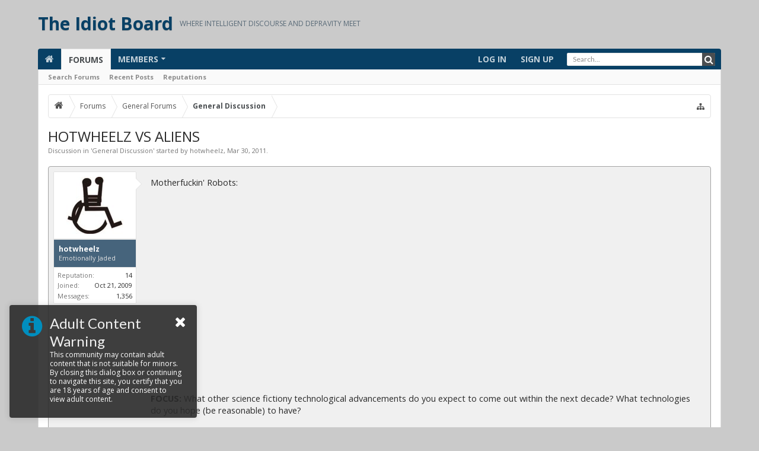

--- FILE ---
content_type: text/html; charset=UTF-8
request_url: https://www.theidiotboard.com/threads/hotwheelz-vs-aliens.2207/
body_size: 22205
content:




<!DOCTYPE html>
<html id="XenForo" lang="en-US" dir="LTR" class="Public NoJs LoggedOut NoSidebar RunDeferred Responsive hasTabLinks hasSearch navStyle_0 pageStyle_0 hasFlexbox" xmlns:fb="http://www.facebook.com/2008/fbml">
<head>


	<meta charset="utf-8" />
	<meta http-equiv="X-UA-Compatible" content="IE=Edge,chrome=1" />
	
		<meta name="viewport" content="width=device-width, initial-scale=1" />
	
	
		<base href="https://www.theidiotboard.com/" />
	

	<title>HOTWHEELZ VS ALIENS | The Idiot Board</title>
	
	<noscript><style>.JsOnly, .jsOnly { display: none !important; }</style></noscript>
	<link rel="stylesheet" href="css.php?css=xenforo,form,public&amp;style=4&amp;dir=LTR&amp;d=1733922498" />
	
	<link rel="stylesheet" href="css.php?css=bb_code,login_bar,message,message_user_info,moderator_bar,thread_view,uix_welcomeBlock&amp;style=4&amp;dir=LTR&amp;d=1733922498" />

	
	<link rel="stylesheet" href="css.php?css=uix,uix_style&amp;style=4&amp;dir=LTR&amp;d=1733922498" />
	
	<style>
/* User specific styling */

	
	
	
	
	
	
		
			
			
			
			
			
		
	
	
		

</style>
	
	<link rel="stylesheet" href="css.php?css=EXTRA&amp;style=4&amp;dir=LTR&amp;d=1733922498" />

	
	
	<style>
/* Node Styling */

</style>

	

	

	
	












<link href="styles/uix/uix/css/font-awesome.min.css" rel="stylesheet">
<link href='//fonts.googleapis.com/css?family=Open+Sans:400,700|Lato:400,700' rel='stylesheet' type='text/css'>
	
	<link href="/favicon.ico" rel="icon" type="image/x-icon" />
	
<link rel="apple-touch-icon" href="https://www.theidiotboard.com/styles/default/xenforo/logo.og.png" />
	<link rel="alternate" type="application/rss+xml" title="RSS feed for The Idiot Board" href="forums/-/index.rss" />
	
	
	<link rel="canonical" href="http://www.theidiotboard.com/threads/hotwheelz-vs-aliens.2207/" />
	<meta name="description" content="Motherfuckin' Robots:

[media] 

FOCUS: What other science fictiony technological advancements do you expect to come out within the next decade? What..." />




	<meta name="theme-color" content="rgb(8, 64, 101)">

</head>

<body class="node1 node19 SelectQuotable">

	
	
	
		

<div id="loginBar">
	<div class="pageContent">
		<span class="helper"></span>
	</div>
	<div class="pageWidth">
		
		
		
	</div>
</div>
	
	
	
		<div id="uix_paneContainer" class="off-canvas-wrapper">
			
				<aside class="uix_sidePane left-off-canvas-content">
	
		<div class="uix_sidePane_content uix_offCanvasNavigation">
<ul>
	<!-- home -->
	
		<li class="navTab home"><a href="http://www.theidiotboard.com" class="navLink">Home</a></li>
	
	
	
	<!-- extra tabs: home -->
	
	
	
	<!-- forums -->
	
		<li class="navTab forums selected">
		
			<a href="https://www.theidiotboard.com/" class="navLink">Forums</a>
			<a href="https://www.theidiotboard.com/" class="SplitCtrl" rel="subMenu"></a>
			
			<div class="subMenu">
				<ul class="blockLinksList">
				
					
					<li><a href="search/?type=post">Search Forums</a></li>
					
					<li><a href="find-new/posts" rel="nofollow">Recent Posts</a></li>
				
				</ul>
			</div>
		</li>
	
	
	
	<!-- extra tabs: middle -->
	
	
	
	<!-- members -->
	
		<li class="navTab members ">
		
			<a href="https://www.theidiotboard.com/members/" class="navLink">Members</a>
			<a href="https://www.theidiotboard.com/members/" class="SplitCtrl" rel="subMenu"></a>
			
			<div class="subMenu">
				<ul class="blockLinksList">
				
					<li><a href="members/">Notable Members</a></li>
					<li><a href="members/list">Registered Members</a></li>
					<li><a href="online/">Current Visitors</a></li>
					<li><a href="recent-activity/">Recent Activity</a></li>
				
				</ul>
			</div>
		</li>
					
	
	<!-- extra tabs: end -->
	
	
			

</ul>
</div>
	
</aside>
			
			
			<div class="inner-wrapper">

				
				<a href="#" class="exit-off-canvas"></a>
		
	

	
	
	<div class="uix_wrapperFix" style="height: 1px; margin-bottom: -1px;"></div>
		<div id="uix_wrapper">

<div id="headerMover">
	<div id="headerProxy"></div>
<header>
	


<div id="header">
	



	
	
	
		


<div id="logoBlock" >

	
	<div class="pageWidth">
		
		
		<div class="pageContent">
		
		
			
		
		<div id="logo"><a href="http://www.theidiotboard.com">
			<span></span>
			<h2 class="uix_textLogo">The Idiot Board</h2>
			<div class="uix_slogan">Where Intelligent Discourse and Depravity Meet</div>
		</a></div>
		
		
		
			
		
			
		<span class="helper"></span>
		</div>
	</div>	
</div>
	
	
	




<div id="navigation" class="withSearch stickyTop">
	<div class="sticky_wrapper">
		<div class="uix_navigationWrapper">
		
		<div class="pageWidth">
		
			<div class="pageContent">
				<nav>
					<div class="navTabs">
						
							
							<ul class="publicTabs navLeft">
	
							
							
							


											
	
		
	
	










	<li class="navTab uix_offCanvas_trigger PopupClosed" id="uix_paneTriggerLeft">
		<a class="navLink" href="#">
			<i class="uix_icon uix_icon-navTrigger uix_icon-navTriggerLeft"></i> Menu
			
		</a>
	</li>


							
							<!-- home -->
							
								<li class="navTab home PopupClosed"><a href="http://www.theidiotboard.com" class="navLink"><i class="uix_icon uix_icon-home"></i></a></li>
							
								
								
								<!-- extra tabs: home -->
								
								
								
								<!-- forums -->
								
									<li class="navTab forums selected">
									
										<a href="https://www.theidiotboard.com/" class="navLink">Forums</a>
										<a href="https://www.theidiotboard.com/" class="SplitCtrl" rel="Menu"></a>
										
										<div class="tabLinks forumsTabLinks">
											
												<div class="primaryContent menuHeader">
													<h3>Forums</h3>
													<div class="muted">Quick Links</div>
												</div>
												<ul class="secondaryContent blockLinksList">
												
													
													<li><a href="search/?type=post">Search Forums</a></li>
													
													<li><a href="find-new/posts" rel="nofollow">Recent Posts</a></li>


<li><a href="reputation/">Reputations</a></li>

												
												</ul>
												
											
										</div>
									</li>
								
								
								
								<!-- extra tabs: middle -->
								
								
								
								<!-- members -->
								
									<li class="navTab members Popup PopupControl PopupClosed">
									
										<a href="https://www.theidiotboard.com/members/" class="navLink">Members</a>
										<a href="https://www.theidiotboard.com/members/" class="SplitCtrl" rel="Menu"></a>
										
										<div class="Menu JsOnly tabMenu membersTabLinks">
											
												<div class="primaryContent menuHeader">
													<h3>Members</h3>
													<div class="muted">Quick Links</div>
												</div>
												<ul class="secondaryContent blockLinksList">
												
													<li><a href="members/">Notable Members</a></li>
													<li><a href="members/list">Registered Members</a></li>
													<li><a href="online/">Current Visitors</a></li>
													<li><a href="recent-activity/">Recent Activity</a></li>
													<li><a href="find-new/profile-posts">New Profile Posts</a></li>
												
												</ul>
												
											
										</div>
									</li>
												
								
								<!-- extra tabs: end -->
								
								
								<!-- responsive popup -->
								<li class="navTab navigationHiddenTabs Popup PopupControl PopupClosed" style="display:none">	
												
									<a rel="Menu" class="navLink NoPopupGadget uix_dropdownDesktopMenu"><i class="uix_icon uix_icon-navTrigger"></i><span class="uix_hide menuIcon">Menu</span></a>
									
									<div class="Menu JsOnly blockLinksList primaryContent" id="NavigationHiddenMenu"></div>
								</li>
									
								
								<!-- no selection -->
								
								
	
										
	
							</ul>
							
							
							
								
								
								<ul class="navRight visitorTabs">
								
								
								
									
								
									
									
									
										
									
									
									
										

	<li class="navTab login PopupClosed">
		
			<a href="login/" class="navLink uix_dropdownDesktopMenu OverlayTrigger">
				
				<strong class="loginText">Log in</strong>
			</a>
		
		
		
		
	</li>
	
	
	<li class="navTab register PopupClosed">
		<a href="register/" class="navLink">
			
			<strong>Sign up</strong>
		</a>
	</li>
	
	

									
							
									
									
									


											
	
		
	
	









	
									
										

		<li class="navTab uix_searchTab">
		
			




<div id="searchBar" class="hasSearchButton">
	
	<i id="QuickSearchPlaceholder" class="uix_icon uix_icon-search" title="Search"></i>
	
	
	
	
	<fieldset id="QuickSearch">
		<form action="search/search" method="post" class="formPopup">
			
			<div class="primaryControls">
				<!-- block: primaryControls -->
				<i class="uix_icon uix_icon-search" onclick='$("#QuickSearch form").submit()'></i>
				<input type="search" name="keywords" value="" class="textCtrl" placeholder="Search..." results="0" title="Enter your search and hit enter" id="QuickSearchQuery" />				
				<!-- end block: primaryControls -->
			</div>
			
			<div class="secondaryControls">
				<div class="controlsWrapper">
				
					<!-- block: secondaryControls -->
					<dl class="ctrlUnit">
						<dt></dt>
						<dd><ul>
							<li><label><input type="checkbox" name="title_only" value="1"
								id="search_bar_title_only" class="AutoChecker"
								data-uncheck="#search_bar_thread" /> Search titles only</label></li>
						</ul></dd>
					</dl>
				
					<dl class="ctrlUnit">
						<dt><label for="searchBar_users">Posted by Member:</label></dt>
						<dd>
							<input type="text" name="users" value="" class="textCtrl AutoComplete" id="searchBar_users" />
							<p class="explain">Separate names with a comma.</p>
						</dd>
					</dl>
				
					<dl class="ctrlUnit">
						<dt><label for="searchBar_date">Newer Than:</label></dt>
						<dd><input type="date" name="date" value="" class="textCtrl" id="searchBar_date" /></dd>
					</dl>
					
					
					<dl class="ctrlUnit">
						<dt></dt>
						<dd><ul>
								
									<li><label title="Search only HOTWHEELZ VS ALIENS"><input type="checkbox" name="type[post][thread_id]" value="2207"
	id="search_bar_thread" class="AutoChecker"
	data-uncheck="#search_bar_title_only, #search_bar_nodes" /> Search this thread only</label></li>
								
									<li><label title="Search only General Discussion"><input type="checkbox" name="nodes[]" value="1"
	id="search_bar_nodes" class="Disabler AutoChecker" checked="checked"
	data-uncheck="#search_bar_thread" /> Search this forum only</label>
	<ul id="search_bar_nodes_Disabler">
		<li><label><input type="checkbox" name="type[post][group_discussion]" value="1"
			id="search_bar_group_discussion" class="AutoChecker"
			data-uncheck="#search_bar_thread" /> Display results as threads</label></li>
	</ul></li>
								
						</ul></dd>
					</dl>
					
				</div>
				<!-- end block: secondaryControls -->
				
				<dl class="ctrlUnit submitUnit">
					<dt></dt>
					<dd>
						<input type="submit" value="Search" class="button primary Tooltip" title="Find Now" />
						<a href="search/" class="button moreOptions Tooltip" title="Advanced Search">More...</a>
						<div class="Popup" id="commonSearches">
							<a rel="Menu" class="button NoPopupGadget Tooltip" title="Useful Searches" data-tipclass="flipped"><span class="arrowWidget"></span></a>
							<div class="Menu">
								<div class="primaryContent menuHeader">
									<h3>Useful Searches</h3>
								</div>
								<ul class="secondaryContent blockLinksList">
									<!-- block: useful_searches -->
									<li><a href="find-new/posts?recent=1" rel="nofollow">Recent Posts</a></li>
									
									<!-- end block: useful_searches -->
								</ul>
							</div>
						</div>
					</dd>
				</dl>
				
			</div>
			
			<input type="hidden" name="_xfToken" value="" />
		</form>		
	</fieldset>
	

</div>
		</li>
	

									
								
								
								
								</ul>
								
							
							
							
								

<div id="uix_searchMinimal">
	<form action="index.php?search/search" method="post">
		<i id="uix_searchMinimalClose" class="uix_icon uix_icon-close"  title="Close"></i>
		<i id="uix_searchMinimalOptions" class="uix_icon uix_icon-cog" title="Options"></i>
		<div id="uix_searchMinimalInput" >
			<input type="search" name="keywords" value="" placeholder="Search..." results="0" />
		</div>
		<input type="hidden" name="_xfToken" value="" />
	</form>
</div>


							
									
								
						
					</div>
	
				<span class="helper"></span>
					
				</nav>
			</div>
		</div>
		</div>
	</div>
</div>
	
	
</div>

	
	
</header>

<div id="content" class="thread_view">
	
	<div class="pageWidth">
		<div class="pageContent">
	
			<!-- main content area -->
			
			
			
			

			
			
			<div class="breadBoxTop  ">
				
				

<nav>

	
	
	
		
			
				
			
		
			
				
			
		
	

	<fieldset class="breadcrumb">
		<a href="misc/quick-navigation-menu?selected=node-1" class="OverlayTrigger jumpMenuTrigger" data-cacheOverlay="true" title="Open quick navigation"><i class="uix_icon uix_icon-sitemap"></i><!--Jump to...--></a>
			
		<div class="boardTitle"><strong>The Idiot Board</strong></div>
		
		<span class="crumbs">
			
				<span class="crust homeCrumb" itemscope="itemscope" itemtype="http://data-vocabulary.org/Breadcrumb">
					<a href="http://www.theidiotboard.com" class="crumb" rel="up" itemprop="url"><span itemprop="title"><i class="uix_icon uix_icon-home"></i></span></a>
					<span class="arrow"><span></span></span>
				</span>
			
			
			
				<span class="crust selectedTabCrumb" itemscope="itemscope" itemtype="http://data-vocabulary.org/Breadcrumb">
					<a href="https://www.theidiotboard.com/" class="crumb" rel="up" itemprop="url"><span itemprop="title">Forums</span></a>
					<span class="arrow"><span>&gt;</span></span>
				</span>
			
			
			
				
					<span class="crust" itemscope="itemscope" itemtype="http://data-vocabulary.org/Breadcrumb">
						<a href="https://www.theidiotboard.com/.#general-forums.19" class="crumb" rel="up" itemprop="url"><span itemprop="title">General Forums</span></a>
						<span class="arrow"><span>&gt;</span></span>
					</span>
				
					<span class="crust" itemscope="itemscope" itemtype="http://data-vocabulary.org/Breadcrumb">
						<a href="https://www.theidiotboard.com/forums/general-discussion.1/" class="crumb" rel="up" itemprop="url"><span itemprop="title">General Discussion</span></a>
						<span class="arrow"><span>&gt;</span></span>
					</span>
				
			
		</span>
	</fieldset>
</nav>
				
			</div>
			
			
						
			
			
			
			
			
			
			







	
	
	
	
	
	
	
	








	
	<div id="uix_welcomeBlock" class="uix_welcomeBlock_fixed"> 
		
			<div class="uix_welcomeBlock_wrap">
	<div class="uix_welcomeBlock_content">
		<a href="#" class="close"></a>
		
		

		<h3 class="uix_welcomeBlockHeader">
			
			<i class="uix_icon fa fa-info-circle"></i>
			<span>Adult Content Warning</span>
			
		</h3>
		
		
		<p class="uix_welcomeBlockMessage">This community may contain adult content that is not suitable for minors. By closing this dialog box or continuing to navigate this site, you certify that you are 18 years of age and consent to view adult content.</p>
		

	</div>
</div>
		
	</div>
	
			
			
				<div class="mainContainer_noSidebar">
			
					
						<!--[if lt IE 8]>
							<p class="importantMessage">You are using an out of date browser. It  may not display this or other websites correctly.<br />You should upgrade or use an <a href="https://www.google.com/chrome/browser/" target="_blank">alternative browser</a>.</p>
						<![endif]-->
						
						
						
						

						
						
						
						
						
						

						
						
											
								<!-- h1 title, description -->
								<div class="titleBar">
									
									<h1>HOTWHEELZ VS ALIENS</h1>
									
									<p id="pageDescription" class="muted ">
	Discussion in '<a href="forums/general-discussion.1/">General Discussion</a>' started by <a href="members/hotwheelz.1122/" class="username" dir="auto">hotwheelz</a>, <a href="threads/hotwheelz-vs-aliens.2207/"><span class="DateTime" title="Mar 30, 2011 at 5:43 AM">Mar 30, 2011</span></a>.
</p>
								</div>
							
						
						
						
						
						
						<!-- main template -->
						



























	




<div class="pageNavLinkGroup">
	<div class="linkGroup SelectionCountContainer">
		
		
	</div>

	
</div>





<form action="inline-mod/post/switch" method="post"
	class="InlineModForm section"
	data-cookieName="posts"
	data-controls="#InlineModControls"
	data-imodOptions="#ModerationSelect option">

	<ol class="messageList" id="messageList">
		
			
				


<li id="post-115836" class="sectionMain message     " data-author="hotwheelz">

	<div class="uix_message ">
	
		

<div class="messageUserInfo" itemscope="itemscope" itemtype="http://data-vocabulary.org/Person">	
<div class="messageUserBlock ">	
	
		<div class="avatarHolder">
			<div class="uix_avatarHolderInner">
			<span class="helper"></span>
			<a href="members/hotwheelz.1122/" class="avatar Av1122m" data-avatarhtml="true"><img src="data/avatars/m/1/1122.jpg?1427451555" width="96" height="96" alt="hotwheelz" /></a>
			
			
			<!-- slot: message_user_info_avatar -->
			</div>
		</div>
		

	
		<h3 class="userText">
			<div class="uix_userTextInner">
				<div class="uix_usernameWrapper">
					<a href="members/hotwheelz.1122/" class="username" dir="auto" itemprop="name">hotwheelz</a>
					<div class="uix_threadSlide">
						<span class="uix_threadSlideToggle Tooltip" title="Toggle">
							<span class="uix_threadSlideToggleExpand">
								<i class="uix_icon uix_icon-expand"></i> 
								<span class="uix_threadSlidePhrase">Expand</span>
							</span>
							<span class="uix_threadSlideToggleCollapse">
								<i class="uix_icon uix_icon-collapse"></i> 
								<span class="uix_threadSlidePhrase">Collapse</span>
							</span>
						</span>
					</div>
				</div>
				<em class="userTitle" itemprop="title">Emotionally Jaded</em>
			</div>
			
			
			<!-- slot: message_user_info_text -->
		</h3>
		
	
		<div class="extraUserInfo">
			
			

<dl class="pairsInline">
   <dt>Reputation:</dt>

<dd>
   
    <span style="float:right;">14</span>
 

</dd>

</dl>
				
					<dl class="pairsJustified">
						<dt>Joined:</dt>
						<dd>Oct 21, 2009</dd>
					</dl>
				
				
				
					<dl class="pairsJustified">
						<dt>Messages:</dt>
						<dd><a href="search/member?user_id=1122" class="concealed" rel="nofollow">1,356</a></dd>
					</dl>
				
				
				
				
				
			
				
				
				
				
				
			
				
							
						
			
			
		</div>
	
		


	<span class="arrow"><span></span></span>
</div>
</div>
	
		<div class="messageInfo primaryContent">
			
			
			
			<div class="messageContent">
				<article>
					<blockquote class="messageText SelectQuoteContainer ugc baseHtml">
						
						
						Motherfuckin&#039; Robots:<br />
<br />
<iframe width="500" height="300" src="https://www.youtube.com/embed/BLnOPA7oMxY?wmode=opaque" frameborder="0" allowfullscreen></iframe> <br />
<br />
<b>FOCUS:</b> What other science fictiony technological advancements do you expect to come out within the next decade? What technologies do you hope (be reasonable) to have?
						<div class="messageTextEndMarker">&nbsp;</div>
					</blockquote>
				</article>
				
				
			</div>
			
			
			
			
			<div class="messageDetails">
			
				
		
		
		
		<a href="threads/hotwheelz-vs-aliens.2207/" title="Permalink" class="item muted postNumber hashPermalink OverlayTrigger" data-href="posts/115836/permalink">#1</a>
		
		<span class="item muted">
			<span class="authorEnd"><a href="members/hotwheelz.1122/" class="username author" dir="auto">hotwheelz</a>,</span>
			<a href="threads/hotwheelz-vs-aliens.2207/" title="Permalink" class="datePermalink"><span class="DateTime" title="Mar 30, 2011 at 5:43 AM">Mar 30, 2011</span></a>
		</span>
	
	
			
				
					<div class="editDate item">
					
						Last edited by a moderator: <span class="DateTime" title="Mar 27, 2015 at 7:32 AM">Mar 27, 2015</span>
					
					</div>
				
				
			</div>
			
			
			
		
		 
	
	
			
			<div id="likes-post-115836"></div>
		</div>
	
	</div> 

	
	
	
	
</li>
			
		
			
				


<li id="post-116075" class="sectionMain message     " data-author="DrFrylock">

	<div class="uix_message ">
	
		

<div class="messageUserInfo" itemscope="itemscope" itemtype="http://data-vocabulary.org/Person">	
<div class="messageUserBlock ">	
	
		<div class="avatarHolder">
			<div class="uix_avatarHolderInner">
			<span class="helper"></span>
			<a href="members/drfrylock.370/" class="avatar Av370m" data-avatarhtml="true"><img src="data/avatars/m/0/370.jpg?1582868688" width="96" height="96" alt="DrFrylock" /></a>
			
			
			<!-- slot: message_user_info_avatar -->
			</div>
		</div>
		

	
		<h3 class="userText">
			<div class="uix_userTextInner">
				<div class="uix_usernameWrapper">
					<a href="members/drfrylock.370/" class="username" dir="auto" itemprop="name">DrFrylock</a>
					<div class="uix_threadSlide">
						<span class="uix_threadSlideToggle Tooltip" title="Toggle">
							<span class="uix_threadSlideToggleExpand">
								<i class="uix_icon uix_icon-expand"></i> 
								<span class="uix_threadSlidePhrase">Expand</span>
							</span>
							<span class="uix_threadSlideToggleCollapse">
								<i class="uix_icon uix_icon-collapse"></i> 
								<span class="uix_threadSlidePhrase">Collapse</span>
							</span>
						</span>
					</div>
				</div>
				<em class="userTitle" itemprop="title">The White</em>
			</div>
			
			
			<!-- slot: message_user_info_text -->
		</h3>
		
	
		<div class="extraUserInfo">
			
			

<dl class="pairsInline">
   <dt>Reputation:</dt>

<dd>
   
    <span style="float:right;">23</span>
 

</dd>

</dl>
				
					<dl class="pairsJustified">
						<dt>Joined:</dt>
						<dd>Oct 19, 2009</dd>
					</dl>
				
				
				
					<dl class="pairsJustified">
						<dt>Messages:</dt>
						<dd><a href="search/member?user_id=370" class="concealed" rel="nofollow">1,581</a></dd>
					</dl>
				
				
				
				
				
			
				
				
				
				
				
			
				
							
						
			
			
		</div>
	
		


	<span class="arrow"><span></span></span>
</div>
</div>
	
		<div class="messageInfo primaryContent">
			
			
			
			<div class="messageContent">
				<article>
					<blockquote class="messageText SelectQuoteContainer ugc baseHtml">
						
						
						NB: I changed the thread title to something more appropriate.<br />
<br />
Anyway I was about to be jaded and enjoy a PB&amp;J while fast forwarding through this video, but I watched it and then teared up about halfway through.<br />
<br />
In the next 10 years I anticipate that 40% of the North American GDP will be generated by World of Warcraft and Farmville, so technological development will probably otherwise grind to a halt.  Except perhaps in the area of coffeemakers.
						<div class="messageTextEndMarker">&nbsp;</div>
					</blockquote>
				</article>
				
				
			</div>
			
			
			
			
			<div class="messageDetails">
			
				
		
		
		
		<a href="threads/hotwheelz-vs-aliens.2207/#post-116075" title="Permalink" class="item muted postNumber hashPermalink OverlayTrigger" data-href="posts/116075/permalink">#2</a>
		
		<span class="item muted">
			<span class="authorEnd"><a href="members/drfrylock.370/" class="username author" dir="auto">DrFrylock</a>,</span>
			<a href="threads/hotwheelz-vs-aliens.2207/#post-116075" title="Permalink" class="datePermalink"><span class="DateTime" title="Mar 31, 2011 at 2:24 AM">Mar 31, 2011</span></a>
		</span>
	
	
			
				
				
			</div>
			
			
			
		
		 
	
	
			
			<div id="likes-post-116075"></div>
		</div>
	
	</div> 

	
	
	
	
</li>
			
		
			
				


<li id="post-116078" class="sectionMain message     " data-author="Disgustipated">

	<div class="uix_message ">
	
		

<div class="messageUserInfo" itemscope="itemscope" itemtype="http://data-vocabulary.org/Person">	
<div class="messageUserBlock ">	
	
		<div class="avatarHolder">
			<div class="uix_avatarHolderInner">
			<span class="helper"></span>
			<a href="members/disgustipated.994/" class="avatar Av994m" data-avatarhtml="true"><img src="data/avatars/m/0/994.jpg?1427451545" width="96" height="96" alt="Disgustipated" /></a>
			
			
			<!-- slot: message_user_info_avatar -->
			</div>
		</div>
		

	
		<h3 class="userText">
			<div class="uix_userTextInner">
				<div class="uix_usernameWrapper">
					<a href="members/disgustipated.994/" class="username" dir="auto" itemprop="name">Disgustipated</a>
					<div class="uix_threadSlide">
						<span class="uix_threadSlideToggle Tooltip" title="Toggle">
							<span class="uix_threadSlideToggleExpand">
								<i class="uix_icon uix_icon-expand"></i> 
								<span class="uix_threadSlidePhrase">Expand</span>
							</span>
							<span class="uix_threadSlideToggleCollapse">
								<i class="uix_icon uix_icon-collapse"></i> 
								<span class="uix_threadSlidePhrase">Collapse</span>
							</span>
						</span>
					</div>
				</div>
				<em class="userTitle" itemprop="title">Emotionally Jaded</em>
			</div>
			
			
			<!-- slot: message_user_info_text -->
		</h3>
		
	
		<div class="extraUserInfo">
			
			

<dl class="pairsInline">
   <dt>Reputation:</dt>

<dd>
   
    <span style="float:right;">1</span>
 

</dd>

</dl>
				
					<dl class="pairsJustified">
						<dt>Joined:</dt>
						<dd>Oct 20, 2009</dd>
					</dl>
				
				
				
					<dl class="pairsJustified">
						<dt>Messages:</dt>
						<dd><a href="search/member?user_id=994" class="concealed" rel="nofollow">969</a></dd>
					</dl>
				
				
				
				
				
			
				
				
				
				
				
					<dl class="pairsJustified">
						<dt>Location:</dt>
						<dd><a href="misc/location-info?location=Gold+Coast%2C+Australia" target="_blank" rel="nofollow" itemprop="address" class="concealed">Gold Coast, Australia</a></dd>
					</dl>
				
			
				
							
						
			
			
		</div>
	
		


	<span class="arrow"><span></span></span>
</div>
</div>
	
		<div class="messageInfo primaryContent">
			
			
			
			<div class="messageContent">
				<article>
					<blockquote class="messageText SelectQuoteContainer ugc baseHtml">
						
						
						<div class="bbCodeBlock bbCodeQuote" data-author="DrFrylock">
	<aside>
		
			<div class="attribution type">DrFrylock said:
				
			</div>
		
		<blockquote class="quoteContainer"><div class="quote">NB: I changed the thread title to something more appropriate.<br />
<br />
Anyway I was about to be jaded and enjoy a PB&amp;J while fast forwarding through this video, but I watched it and then teared up about halfway through.<br />
<br />
In the next 10 years I anticipate that 40% of the North American GDP will be generated by World of Warcraft and Farmville, so technological development will probably otherwise grind to a halt.  Except perhaps in the area of coffeemakers.</div><div class="quoteExpand">Click to expand...</div></blockquote>
	</aside>
</div>However, construction technology will progress to a state where the basic house is able to be built in 8 seconds.  Further, each successive renovation will take progressively longer until you have to knock your neighbour&#039;s house down to be able to obtain the materials.
						<div class="messageTextEndMarker">&nbsp;</div>
					</blockquote>
				</article>
				
				
			</div>
			
			
			
			
			<div class="messageDetails">
			
				
		
		
		
		<a href="threads/hotwheelz-vs-aliens.2207/#post-116078" title="Permalink" class="item muted postNumber hashPermalink OverlayTrigger" data-href="posts/116078/permalink">#3</a>
		
		<span class="item muted">
			<span class="authorEnd"><a href="members/disgustipated.994/" class="username author" dir="auto">Disgustipated</a>,</span>
			<a href="threads/hotwheelz-vs-aliens.2207/#post-116078" title="Permalink" class="datePermalink"><span class="DateTime" title="Mar 31, 2011 at 2:50 AM">Mar 31, 2011</span></a>
		</span>
	
	
			
				
				
			</div>
			
			
			
		
		 
	
	
			
			<div id="likes-post-116078"></div>
		</div>
	
	</div> 

	
	
	
	
</li>
			
		
			
				


<li id="post-116088" class="sectionMain message     " data-author="fizzle">

	<div class="uix_message ">
	
		

<div class="messageUserInfo" itemscope="itemscope" itemtype="http://data-vocabulary.org/Person">	
<div class="messageUserBlock ">	
	
		<div class="avatarHolder">
			<div class="uix_avatarHolderInner">
			<span class="helper"></span>
			<a href="members/fizzle.569/" class="avatar Av569m" data-avatarhtml="true"><img src="styles/uix/xenforo/avatars/avatar_m.png" width="96" height="96" alt="fizzle" /></a>
			
			
			<!-- slot: message_user_info_avatar -->
			</div>
		</div>
		

	
		<h3 class="userText">
			<div class="uix_userTextInner">
				<div class="uix_usernameWrapper">
					<a href="members/fizzle.569/" class="username" dir="auto" itemprop="name">fizzle</a>
					<div class="uix_threadSlide">
						<span class="uix_threadSlideToggle Tooltip" title="Toggle">
							<span class="uix_threadSlideToggleExpand">
								<i class="uix_icon uix_icon-expand"></i> 
								<span class="uix_threadSlidePhrase">Expand</span>
							</span>
							<span class="uix_threadSlideToggleCollapse">
								<i class="uix_icon uix_icon-collapse"></i> 
								<span class="uix_threadSlidePhrase">Collapse</span>
							</span>
						</span>
					</div>
				</div>
				<em class="userTitle" itemprop="title">Should still be lurking</em>
			</div>
			
			
			<!-- slot: message_user_info_text -->
		</h3>
		
	
		<div class="extraUserInfo">
			
			

<dl class="pairsInline">
   <dt>Reputation:</dt>

<dd>
   
    <span style="float:right;">0</span>
 

</dd>

</dl>
				
					<dl class="pairsJustified">
						<dt>Joined:</dt>
						<dd>Oct 20, 2009</dd>
					</dl>
				
				
				
					<dl class="pairsJustified">
						<dt>Messages:</dt>
						<dd><a href="search/member?user_id=569" class="concealed" rel="nofollow">4</a></dd>
					</dl>
				
				
				
				
				
			
				
				
				
				
				
			
				
							
						
			
			
		</div>
	
		


	<span class="arrow"><span></span></span>
</div>
</div>
	
		<div class="messageInfo primaryContent">
			
			
			
			<div class="messageContent">
				<article>
					<blockquote class="messageText SelectQuoteContainer ugc baseHtml">
						
						
						TED always fucks with me. So it fucks with you even more. I can only speculate with the shit the can imagine these days.
						<div class="messageTextEndMarker">&nbsp;</div>
					</blockquote>
				</article>
				
				
			</div>
			
			
			
			
			<div class="messageDetails">
			
				
		
		
		
		<a href="threads/hotwheelz-vs-aliens.2207/#post-116088" title="Permalink" class="item muted postNumber hashPermalink OverlayTrigger" data-href="posts/116088/permalink">#4</a>
		
		<span class="item muted">
			<span class="authorEnd"><a href="members/fizzle.569/" class="username author" dir="auto">fizzle</a>,</span>
			<a href="threads/hotwheelz-vs-aliens.2207/#post-116088" title="Permalink" class="datePermalink"><span class="DateTime" title="Mar 31, 2011 at 4:13 AM">Mar 31, 2011</span></a>
		</span>
	
	
			
				
				
			</div>
			
			
			
		
		 
	
	
			
			<div id="likes-post-116088"></div>
		</div>
	
	</div> 

	
	
	
	
</li>
			
		
			
				


<li id="post-116105" class="sectionMain message  staff   " data-author="Juice">

	<div class="uix_message ">
	
		

<div class="messageUserInfo" itemscope="itemscope" itemtype="http://data-vocabulary.org/Person">	
<div class="messageUserBlock ">	
	
		<div class="avatarHolder">
			<div class="uix_avatarHolderInner">
			<span class="helper"></span>
			<a href="members/juice.441/" class="avatar Av441m" data-avatarhtml="true"><img src="data/avatars/m/0/441.jpg?1747085492" width="96" height="96" alt="Juice" /></a>
			
			
			<!-- slot: message_user_info_avatar -->
			</div>
		</div>
		

	
		<h3 class="userText">
			<div class="uix_userTextInner">
				<div class="uix_usernameWrapper">
					<a href="members/juice.441/" class="username" dir="auto" itemprop="name">Juice</a>
					<div class="uix_threadSlide">
						<span class="uix_threadSlideToggle Tooltip" title="Toggle">
							<span class="uix_threadSlideToggleExpand">
								<i class="uix_icon uix_icon-expand"></i> 
								<span class="uix_threadSlidePhrase">Expand</span>
							</span>
							<span class="uix_threadSlideToggleCollapse">
								<i class="uix_icon uix_icon-collapse"></i> 
								<span class="uix_threadSlidePhrase">Collapse</span>
							</span>
						</span>
					</div>
				</div>
				<em class="userTitle" itemprop="title">Moderately Gender Fluid</em>
			</div>
			
			
			<!-- slot: message_user_info_text -->
		</h3>
		
	
		<div class="extraUserInfo">
			
			

<dl class="pairsInline">
   <dt>Reputation:</dt>

<dd>
   
    <span style="float:right;">1,513</span>
 

</dd>

</dl>
				
					<dl class="pairsJustified">
						<dt>Joined:</dt>
						<dd>Oct 19, 2009</dd>
					</dl>
				
				
				
					<dl class="pairsJustified">
						<dt>Messages:</dt>
						<dd><a href="search/member?user_id=441" class="concealed" rel="nofollow">14,330</a></dd>
					</dl>
				
				
				
				
				
			
				
				
				
				
				
					<dl class="pairsJustified">
						<dt>Location:</dt>
						<dd><a href="misc/location-info?location=Boston" target="_blank" rel="nofollow" itemprop="address" class="concealed">Boston</a></dd>
					</dl>
				
			
				
							
						
			
			
		</div>
	
		


	<span class="arrow"><span></span></span>
</div>
</div>
	
		<div class="messageInfo primaryContent">
			
			
			
			<div class="messageContent">
				<article>
					<blockquote class="messageText SelectQuoteContainer ugc baseHtml">
						
						
						In the next 10 years:<br />
<br />
-A 100 Petaflop computer will be built<br />
-(Real) 4G speed will become the standard<br />
-Physical media will be almost fully be replaced with digital<br />
-The Wooley Mammoth will be resurrected<br />
-Life-like CGI will be rendered<br />
-AM radio will be discontinued <br />
-Medical nano-bots will be developed<br />
-
						<div class="messageTextEndMarker">&nbsp;</div>
					</blockquote>
				</article>
				
				
			</div>
			
			
			
			
			<div class="messageDetails">
			
				
		
		
		
		<a href="threads/hotwheelz-vs-aliens.2207/#post-116105" title="Permalink" class="item muted postNumber hashPermalink OverlayTrigger" data-href="posts/116105/permalink">#5</a>
		
		<span class="item muted">
			<span class="authorEnd"><a href="members/juice.441/" class="username author" dir="auto">Juice</a>,</span>
			<a href="threads/hotwheelz-vs-aliens.2207/#post-116105" title="Permalink" class="datePermalink"><span class="DateTime" title="Mar 31, 2011 at 7:57 AM">Mar 31, 2011</span></a>
		</span>
	
	
			
				
				
			</div>
			
			
			
		
		 
	
	
			
			<div id="likes-post-116105"></div>
		</div>
	
	</div> 

	
	
	
	
</li>
			
		
			
				


<li id="post-116120" class="sectionMain message     " data-author="BL1Y">

	<div class="uix_message ">
	
		

<div class="messageUserInfo" itemscope="itemscope" itemtype="http://data-vocabulary.org/Person">	
<div class="messageUserBlock ">	
	
		<div class="avatarHolder">
			<div class="uix_avatarHolderInner">
			<span class="helper"></span>
			<a href="members/bl1y.3161/" class="avatar Av3161m" data-avatarhtml="true"><img src="data/avatars/m/3/3161.jpg?1427451608" width="96" height="96" alt="BL1Y" /></a>
			
			
			<!-- slot: message_user_info_avatar -->
			</div>
		</div>
		

	
		<h3 class="userText">
			<div class="uix_userTextInner">
				<div class="uix_usernameWrapper">
					<a href="members/bl1y.3161/" class="username" dir="auto" itemprop="name">BL1Y</a>
					<div class="uix_threadSlide">
						<span class="uix_threadSlideToggle Tooltip" title="Toggle">
							<span class="uix_threadSlideToggleExpand">
								<i class="uix_icon uix_icon-expand"></i> 
								<span class="uix_threadSlidePhrase">Expand</span>
							</span>
							<span class="uix_threadSlideToggleCollapse">
								<i class="uix_icon uix_icon-collapse"></i> 
								<span class="uix_threadSlidePhrase">Collapse</span>
							</span>
						</span>
					</div>
				</div>
				<em class="userTitle" itemprop="title">Emotionally Jaded</em>
			</div>
			
			
			<!-- slot: message_user_info_text -->
		</h3>
		
	
		<div class="extraUserInfo">
			
			

<dl class="pairsInline">
   <dt>Reputation:</dt>

<dd>
   
    <span style="float:right;">1</span>
 

</dd>

</dl>
				
					<dl class="pairsJustified">
						<dt>Joined:</dt>
						<dd>Feb 7, 2010</dd>
					</dl>
				
				
				
					<dl class="pairsJustified">
						<dt>Messages:</dt>
						<dd><a href="search/member?user_id=3161" class="concealed" rel="nofollow">2,012</a></dd>
					</dl>
				
				
				
				
				
			
				
				
				
				
				
			
				
							
						
			
			
		</div>
	
		


	<span class="arrow"><span></span></span>
</div>
</div>
	
		<div class="messageInfo primaryContent">
			
			
			
			<div class="messageContent">
				<article>
					<blockquote class="messageText SelectQuoteContainer ugc baseHtml">
						
						
						In the 10 year range? Not that much actually.  We&#039;ll get more powerful versions of the iPhone and iPad, faster, lighter laptops, better TVs.<br />
<br />
3D technology will be put back on the shelf, stuff like the Wii, I could also see that being a fad, and we&#039;ll go back to normal game controllers, just like with the Duck Hunt gun.<br />
<br />
But, I think there will be one advancement that could really change the world down the road, a midsize car that gets 40 mpg highway.
						<div class="messageTextEndMarker">&nbsp;</div>
					</blockquote>
				</article>
				
				
			</div>
			
			
			
			
			<div class="messageDetails">
			
				
		
		
		
		<a href="threads/hotwheelz-vs-aliens.2207/#post-116120" title="Permalink" class="item muted postNumber hashPermalink OverlayTrigger" data-href="posts/116120/permalink">#6</a>
		
		<span class="item muted">
			<span class="authorEnd"><a href="members/bl1y.3161/" class="username author" dir="auto">BL1Y</a>,</span>
			<a href="threads/hotwheelz-vs-aliens.2207/#post-116120" title="Permalink" class="datePermalink"><span class="DateTime" title="Mar 31, 2011 at 9:53 AM">Mar 31, 2011</span></a>
		</span>
	
	
			
				
				
			</div>
			
			
			
		
		 
	
	
			
			<div id="likes-post-116120"></div>
		</div>
	
	</div> 

	
	
	
	
</li>
			
		
			
				


<li id="post-116141" class="sectionMain message     " data-author="Rush-O-Matic">

	<div class="uix_message ">
	
		

<div class="messageUserInfo" itemscope="itemscope" itemtype="http://data-vocabulary.org/Person">	
<div class="messageUserBlock ">	
	
		<div class="avatarHolder">
			<div class="uix_avatarHolderInner">
			<span class="helper"></span>
			<a href="members/rush-o-matic.2456/" class="avatar Av2456m" data-avatarhtml="true"><img src="data/avatars/m/2/2456.jpg?1484161806" width="96" height="96" alt="Rush-O-Matic" /></a>
			
			
			<!-- slot: message_user_info_avatar -->
			</div>
		</div>
		

	
		<h3 class="userText">
			<div class="uix_userTextInner">
				<div class="uix_usernameWrapper">
					<a href="members/rush-o-matic.2456/" class="username" dir="auto" itemprop="name">Rush-O-Matic</a>
					<div class="uix_threadSlide">
						<span class="uix_threadSlideToggle Tooltip" title="Toggle">
							<span class="uix_threadSlideToggleExpand">
								<i class="uix_icon uix_icon-expand"></i> 
								<span class="uix_threadSlidePhrase">Expand</span>
							</span>
							<span class="uix_threadSlideToggleCollapse">
								<i class="uix_icon uix_icon-collapse"></i> 
								<span class="uix_threadSlidePhrase">Collapse</span>
							</span>
						</span>
					</div>
				</div>
				<em class="userTitle" itemprop="title">Emotionally Jaded</em>
			</div>
			
			
			<!-- slot: message_user_info_text -->
		</h3>
		
	
		<div class="extraUserInfo">
			
			

<dl class="pairsInline">
   <dt>Reputation:</dt>

<dd>
   
    <span style="float:right;">1,363</span>
 

</dd>

</dl>
				
					<dl class="pairsJustified">
						<dt>Joined:</dt>
						<dd>Nov 11, 2009</dd>
					</dl>
				
				
				
					<dl class="pairsJustified">
						<dt>Messages:</dt>
						<dd><a href="search/member?user_id=2456" class="concealed" rel="nofollow">12,570</a></dd>
					</dl>
				
				
				
				
				
			
				
				
				
				
				
			
				
							
						
			
			
		</div>
	
		


	<span class="arrow"><span></span></span>
</div>
</div>
	
		<div class="messageInfo primaryContent">
			
			
			
			<div class="messageContent">
				<article>
					<blockquote class="messageText SelectQuoteContainer ugc baseHtml">
						
						
						<div class="bbCodeBlock bbCodeQuote" data-author="BL1Y">
	<aside>
		
			<div class="attribution type">BL1Y said:
				
			</div>
		
		<blockquote class="quoteContainer"><div class="quote">But, I think there will be one advancement that could really change the world down the road, a midsize car that gets 40 mpg highway.</div><div class="quoteExpand">Click to expand...</div></blockquote>
	</aside>
</div>If you were being sarcastic, then I missed it.  I&#039;m not very bright.  However, I don&#039;t understand why people keep thinking that more fuel efficient cars will be better.  Gas prices will just go up and it&#039;ll still cost about the same per mile.  Instead of $3.50 / gal and a car that gets 25 mpg, it&#039;ll be $5.60 / gal for a car that gets 40 mpg.
						<div class="messageTextEndMarker">&nbsp;</div>
					</blockquote>
				</article>
				
				
			</div>
			
			
			
			
			<div class="messageDetails">
			
				
		
		
		
		<a href="threads/hotwheelz-vs-aliens.2207/#post-116141" title="Permalink" class="item muted postNumber hashPermalink OverlayTrigger" data-href="posts/116141/permalink">#7</a>
		
		<span class="item muted">
			<span class="authorEnd"><a href="members/rush-o-matic.2456/" class="username author" dir="auto">Rush-O-Matic</a>,</span>
			<a href="threads/hotwheelz-vs-aliens.2207/#post-116141" title="Permalink" class="datePermalink"><span class="DateTime" title="Mar 31, 2011 at 11:38 AM">Mar 31, 2011</span></a>
		</span>
	
	
			
				
				
			</div>
			
			
			
		
		 
	
	
			
			<div id="likes-post-116141"></div>
		</div>
	
	</div> 

	
	
	
	
</li>
			
		
			
				


<li id="post-116159" class="sectionMain message  staff   " data-author="Kubla Kahn">

	<div class="uix_message ">
	
		

<div class="messageUserInfo" itemscope="itemscope" itemtype="http://data-vocabulary.org/Person">	
<div class="messageUserBlock ">	
	
		<div class="avatarHolder">
			<div class="uix_avatarHolderInner">
			<span class="helper"></span>
			<a href="members/kubla-kahn.292/" class="avatar Av292m" data-avatarhtml="true"><img src="data/avatars/m/0/292.jpg?1439165077" width="96" height="96" alt="Kubla Kahn" /></a>
			
			
			<!-- slot: message_user_info_avatar -->
			</div>
		</div>
		

	
		<h3 class="userText">
			<div class="uix_userTextInner">
				<div class="uix_usernameWrapper">
					<a href="members/kubla-kahn.292/" class="username" dir="auto" itemprop="name">Kubla Kahn</a>
					<div class="uix_threadSlide">
						<span class="uix_threadSlideToggle Tooltip" title="Toggle">
							<span class="uix_threadSlideToggleExpand">
								<i class="uix_icon uix_icon-expand"></i> 
								<span class="uix_threadSlidePhrase">Expand</span>
							</span>
							<span class="uix_threadSlideToggleCollapse">
								<i class="uix_icon uix_icon-collapse"></i> 
								<span class="uix_threadSlidePhrase">Collapse</span>
							</span>
						</span>
					</div>
				</div>
				<em class="userTitle" itemprop="title">Did I just shit myself?</em>
			</div>
			
			
			<!-- slot: message_user_info_text -->
		</h3>
		
	
		<div class="extraUserInfo">
			
			

<dl class="pairsInline">
   <dt>Reputation:</dt>

<dd>
   
    <span style="float:right;">743</span>
 

</dd>

</dl>
				
					<dl class="pairsJustified">
						<dt>Joined:</dt>
						<dd>Oct 19, 2009</dd>
					</dl>
				
				
				
					<dl class="pairsJustified">
						<dt>Messages:</dt>
						<dd><a href="search/member?user_id=292" class="concealed" rel="nofollow">11,675</a></dd>
					</dl>
				
				
				
				
				
			
				
				
				
				
				
			
				
							
						
			
			
		</div>
	
		


	<span class="arrow"><span></span></span>
</div>
</div>
	
		<div class="messageInfo primaryContent">
			
			
			
			<div class="messageContent">
				<article>
					<blockquote class="messageText SelectQuoteContainer ugc baseHtml">
						
						
						<div class="bbCodeBlock bbCodeQuote" data-author="Rush-O-Matic">
	<aside>
		
			<div class="attribution type">Rush-O-Matic said:
				
			</div>
		
		<blockquote class="quoteContainer"><div class="quote">If you were being sarcastic, then I missed it.  I&#039;m not very bright.  However, I don&#039;t understand why people keep thinking that more fuel efficient cars will be better.  Gas prices will just go up and it&#039;ll still cost about the same per mile.  Instead of $3.50 / gal and a car that gets 25 mpg, it&#039;ll be $5.60 / gal for a car that gets 40 mpg.</div><div class="quoteExpand">Click to expand...</div></blockquote>
	</aside>
</div><br />
 If you had a choice between traveling 400 miles on a ten gallon tank or 250 on the same tank at the same price of 56 bucks, which one would you choose? What am I missing here? I think youre expecting the ratio of gas price to MPG to stay the same. <br />
<br />
 I honestly think that if oil prices rise and stay there and the middle east is truly unstable for the next decade, at least more unstable that it normally is, then there will be a big enough push to find alternative energies that at least one area will have a major breakthrough(cars, energy production,ect).
						<div class="messageTextEndMarker">&nbsp;</div>
					</blockquote>
				</article>
				
				
			</div>
			
			
			
			
			<div class="messageDetails">
			
				
		
		
		
		<a href="threads/hotwheelz-vs-aliens.2207/#post-116159" title="Permalink" class="item muted postNumber hashPermalink OverlayTrigger" data-href="posts/116159/permalink">#8</a>
		
		<span class="item muted">
			<span class="authorEnd"><a href="members/kubla-kahn.292/" class="username author" dir="auto">Kubla Kahn</a>,</span>
			<a href="threads/hotwheelz-vs-aliens.2207/#post-116159" title="Permalink" class="datePermalink"><span class="DateTime" title="Mar 31, 2011 at 12:34 PM">Mar 31, 2011</span></a>
		</span>
	
	
			
				
				
			</div>
			
			
			
		
		 
	
	
			
			<div id="likes-post-116159"></div>
		</div>
	
	</div> 

	
	
	
	
</li>
			
		
			
				


<li id="post-116161" class="sectionMain message     " data-author="Guy Fawkes">

	<div class="uix_message ">
	
		

<div class="messageUserInfo" itemscope="itemscope" itemtype="http://data-vocabulary.org/Person">	
<div class="messageUserBlock ">	
	
		<div class="avatarHolder">
			<div class="uix_avatarHolderInner">
			<span class="helper"></span>
			<a href="members/guy-fawkes.911/" class="avatar Av911m" data-avatarhtml="true"><img src="data/avatars/m/0/911.jpg?1427451545" width="96" height="96" alt="Guy Fawkes" /></a>
			
			
			<!-- slot: message_user_info_avatar -->
			</div>
		</div>
		

	
		<h3 class="userText">
			<div class="uix_userTextInner">
				<div class="uix_usernameWrapper">
					<a href="members/guy-fawkes.911/" class="username" dir="auto" itemprop="name">Guy Fawkes</a>
					<div class="uix_threadSlide">
						<span class="uix_threadSlideToggle Tooltip" title="Toggle">
							<span class="uix_threadSlideToggleExpand">
								<i class="uix_icon uix_icon-expand"></i> 
								<span class="uix_threadSlidePhrase">Expand</span>
							</span>
							<span class="uix_threadSlideToggleCollapse">
								<i class="uix_icon uix_icon-collapse"></i> 
								<span class="uix_threadSlidePhrase">Collapse</span>
							</span>
						</span>
					</div>
				</div>
				<em class="userTitle" itemprop="title">Emotionally Jaded</em>
			</div>
			
			
			<!-- slot: message_user_info_text -->
		</h3>
		
	
		<div class="extraUserInfo">
			
			

<dl class="pairsInline">
   <dt>Reputation:</dt>

<dd>
   
    <span style="float:right;">0</span>
 

</dd>

</dl>
				
					<dl class="pairsJustified">
						<dt>Joined:</dt>
						<dd>Oct 20, 2009</dd>
					</dl>
				
				
				
					<dl class="pairsJustified">
						<dt>Messages:</dt>
						<dd><a href="search/member?user_id=911" class="concealed" rel="nofollow">1,207</a></dd>
					</dl>
				
				
				
				
				
			
				
				
				
				
				
					<dl class="pairsJustified">
						<dt>Location:</dt>
						<dd><a href="misc/location-info?location=Nor%27east+USA" target="_blank" rel="nofollow" itemprop="address" class="concealed">Nor&#039;east USA</a></dd>
					</dl>
				
			
				
							
						
			
			
		</div>
	
		


	<span class="arrow"><span></span></span>
</div>
</div>
	
		<div class="messageInfo primaryContent">
			
			
			
			<div class="messageContent">
				<article>
					<blockquote class="messageText SelectQuoteContainer ugc baseHtml">
						
						
						That&#039;s the cool side of robotics.<br />
<br />
Pretty neat exoskeletons but they don&#039;t have shit on the iRobot/MIT folks.<br />
<br />
I&#039;ve been there numerous times as a guest and consultant for industrial applications.  I&#039;ve tried on a robotic sleeve that weighed no more than 7lbs over all (not including backpack power supply) and allowed me to curl, press, and articulate objects 3x heavier than I normally could.  Micro motors and kevlar cable technology is advancing at an incredible rate.  Its easy to imagine where lifting 3x the material on a worksite w/ zero wear and tear on your human parts would be valuable.<br />
<br />
The integration with nerve endings is going to be the area where there is significant progress over the next decade.  There are sooooo many soldiers that are volunteering for implant procedures despite the risk and &quot;work in progress&quot; technology that exists.
						<div class="messageTextEndMarker">&nbsp;</div>
					</blockquote>
				</article>
				
				
			</div>
			
			
			
			
			<div class="messageDetails">
			
				
		
		
		
		<a href="threads/hotwheelz-vs-aliens.2207/#post-116161" title="Permalink" class="item muted postNumber hashPermalink OverlayTrigger" data-href="posts/116161/permalink">#9</a>
		
		<span class="item muted">
			<span class="authorEnd"><a href="members/guy-fawkes.911/" class="username author" dir="auto">Guy Fawkes</a>,</span>
			<a href="threads/hotwheelz-vs-aliens.2207/#post-116161" title="Permalink" class="datePermalink"><span class="DateTime" title="Mar 31, 2011 at 12:40 PM">Mar 31, 2011</span></a>
		</span>
	
	
			
				
				
			</div>
			
			
			
		
		 
	
	
			
			<div id="likes-post-116161"></div>
		</div>
	
	</div> 

	
	
	
	
</li>
			
		
			
				


<li id="post-116170" class="sectionMain message     " data-author="Rush-O-Matic">

	<div class="uix_message ">
	
		

<div class="messageUserInfo" itemscope="itemscope" itemtype="http://data-vocabulary.org/Person">	
<div class="messageUserBlock ">	
	
		<div class="avatarHolder">
			<div class="uix_avatarHolderInner">
			<span class="helper"></span>
			<a href="members/rush-o-matic.2456/" class="avatar Av2456m" data-avatarhtml="true"><img src="data/avatars/m/2/2456.jpg?1484161806" width="96" height="96" alt="Rush-O-Matic" /></a>
			
			
			<!-- slot: message_user_info_avatar -->
			</div>
		</div>
		

	
		<h3 class="userText">
			<div class="uix_userTextInner">
				<div class="uix_usernameWrapper">
					<a href="members/rush-o-matic.2456/" class="username" dir="auto" itemprop="name">Rush-O-Matic</a>
					<div class="uix_threadSlide">
						<span class="uix_threadSlideToggle Tooltip" title="Toggle">
							<span class="uix_threadSlideToggleExpand">
								<i class="uix_icon uix_icon-expand"></i> 
								<span class="uix_threadSlidePhrase">Expand</span>
							</span>
							<span class="uix_threadSlideToggleCollapse">
								<i class="uix_icon uix_icon-collapse"></i> 
								<span class="uix_threadSlidePhrase">Collapse</span>
							</span>
						</span>
					</div>
				</div>
				<em class="userTitle" itemprop="title">Emotionally Jaded</em>
			</div>
			
			
			<!-- slot: message_user_info_text -->
		</h3>
		
	
		<div class="extraUserInfo">
			
			

<dl class="pairsInline">
   <dt>Reputation:</dt>

<dd>
   
    <span style="float:right;">1,363</span>
 

</dd>

</dl>
				
					<dl class="pairsJustified">
						<dt>Joined:</dt>
						<dd>Nov 11, 2009</dd>
					</dl>
				
				
				
					<dl class="pairsJustified">
						<dt>Messages:</dt>
						<dd><a href="search/member?user_id=2456" class="concealed" rel="nofollow">12,570</a></dd>
					</dl>
				
				
				
				
				
			
				
				
				
				
				
			
				
							
						
			
			
		</div>
	
		


	<span class="arrow"><span></span></span>
</div>
</div>
	
		<div class="messageInfo primaryContent">
			
			
			
			<div class="messageContent">
				<article>
					<blockquote class="messageText SelectQuoteContainer ugc baseHtml">
						
						
						<div class="bbCodeBlock bbCodeQuote" data-author="Rush-O-Matic">
	<aside>
		
			<div class="attribution type">Rush-O-Matic said:
				
			</div>
		
		<blockquote class="quoteContainer"><div class="quote">If you were being sarcastic, then I missed it.  I&#039;m not very bright.  However, I don&#039;t understand why people keep thinking that more fuel efficient cars will be better.  Gas prices will just go up and it&#039;ll still cost about the same per mile.  Instead of $3.50 / gal and a car that gets 25 mpg, it&#039;ll be $5.60 / gal for a car that gets 40 mpg.</div><div class="quoteExpand">Click to expand...</div></blockquote>
	</aside>
</div><br />



<div class="bbCodeBlock bbCodeQuote" data-author="Kubla Kahn">
	<aside>
		
			<div class="attribution type">Kubla Kahn said:
				
			</div>
		
		<blockquote class="quoteContainer"><div class="quote">If you had a choice between traveling 400 miles on a ten gallon tank or 250 on the same tank at the same price of 56 bucks, which one would you choose? What am I missing here? I think youre expecting the ratio of gas price to MPG to stay the same.</div><div class="quoteExpand">Click to expand...</div></blockquote>
	</aside>
</div>No, I wasn&#039;t expecting that, I was only basing my comment on my own experiences.  (Although, I did preface that by saying I wasn&#039;t very bright . . .)  But, I have never owned a vehicle with only a 10 gallon tank.  So, for long trips, I would want to get out, stretch my legs, get a drink about the same time my tanks runs out now - the extended range wouldn&#039;t be that important to me.  For around town driving, the reduction in number of fill-ups wouldn&#039;t be that important to me.<br />
<br />
I think better fuel efficiency is fine, and there are some advantages.  It&#039;s just that most of the time, I hear the argument that better mpg will either reduce gas prices, or cut our dependence on foreign oil.  In my limited understanding, I don&#039;t believe either one of those - the former as I previously indicated, and the latter doesn&#039;t seem to be the real issue.  Like, I don&#039;t think the general public cares the volume of oil we get, but the cost of the oil we get.  And, I simply do not believe better mpg will impact that.
						<div class="messageTextEndMarker">&nbsp;</div>
					</blockquote>
				</article>
				
				
			</div>
			
			
			
			
			<div class="messageDetails">
			
				
		
		
		
		<a href="threads/hotwheelz-vs-aliens.2207/#post-116170" title="Permalink" class="item muted postNumber hashPermalink OverlayTrigger" data-href="posts/116170/permalink">#10</a>
		
		<span class="item muted">
			<span class="authorEnd"><a href="members/rush-o-matic.2456/" class="username author" dir="auto">Rush-O-Matic</a>,</span>
			<a href="threads/hotwheelz-vs-aliens.2207/#post-116170" title="Permalink" class="datePermalink"><span class="DateTime" title="Mar 31, 2011 at 1:23 PM">Mar 31, 2011</span></a>
		</span>
	
	
			
				
				
			</div>
			
			
			
		
		 
	
	
			
			<div id="likes-post-116170"></div>
		</div>
	
	</div> 

	
	
	
	
</li>
			
		
			
				


<li id="post-116174" class="sectionMain message     " data-author="Frank">

	<div class="uix_message ">
	
		

<div class="messageUserInfo" itemscope="itemscope" itemtype="http://data-vocabulary.org/Person">	
<div class="messageUserBlock ">	
	
		<div class="avatarHolder">
			<div class="uix_avatarHolderInner">
			<span class="helper"></span>
			<a href="members/frank.631/" class="avatar Av631m" data-avatarhtml="true"><img src="data/avatars/m/0/631.jpg?1427451518" width="96" height="96" alt="Frank" /></a>
			
			
			<!-- slot: message_user_info_avatar -->
			</div>
		</div>
		

	
		<h3 class="userText">
			<div class="uix_userTextInner">
				<div class="uix_usernameWrapper">
					<a href="members/frank.631/" class="username" dir="auto" itemprop="name">Frank</a>
					<div class="uix_threadSlide">
						<span class="uix_threadSlideToggle Tooltip" title="Toggle">
							<span class="uix_threadSlideToggleExpand">
								<i class="uix_icon uix_icon-expand"></i> 
								<span class="uix_threadSlidePhrase">Expand</span>
							</span>
							<span class="uix_threadSlideToggleCollapse">
								<i class="uix_icon uix_icon-collapse"></i> 
								<span class="uix_threadSlidePhrase">Collapse</span>
							</span>
						</span>
					</div>
				</div>
				<em class="userTitle" itemprop="title">Emotionally Jaded</em>
			</div>
			
			
			<!-- slot: message_user_info_text -->
		</h3>
		
	
		<div class="extraUserInfo">
			
			

<dl class="pairsInline">
   <dt>Reputation:</dt>

<dd>
   
    <span style="float:right;">6</span>
 

</dd>

</dl>
				
					<dl class="pairsJustified">
						<dt>Joined:</dt>
						<dd>Oct 20, 2009</dd>
					</dl>
				
				
				
					<dl class="pairsJustified">
						<dt>Messages:</dt>
						<dd><a href="search/member?user_id=631" class="concealed" rel="nofollow">3,351</a></dd>
					</dl>
				
				
				
				
				
			
				
				
				
				
				
					<dl class="pairsJustified">
						<dt>Location:</dt>
						<dd><a href="misc/location-info?location=Connecticut" target="_blank" rel="nofollow" itemprop="address" class="concealed">Connecticut</a></dd>
					</dl>
				
			
				
							
						
			
			
		</div>
	
		


	<span class="arrow"><span></span></span>
</div>
</div>
	
		<div class="messageInfo primaryContent">
			
			
			
			<div class="messageContent">
				<article>
					<blockquote class="messageText SelectQuoteContainer ugc baseHtml">
						
						
						Not that I&#039;m holding my breath for it, but <b>affordable</b> cars that drive themselves would just be the bees knees.<br />
<br />
Too hammered to drive home?  No problem, the car can take your drunk ass back risk free!<br />
<br />
Long road trip and you feel like sleeping/watching movies/playing video games?  No more arguing about who&#039;s turn it is to take the wheel, shit you could all get hammered in the comfort of your car and drink the trip away!<br />
<br />
Need to get into the city but don&#039;t want to pay for parking?  No fucking problem, have the car drop you off and program it to park itself somewhere free, then call it back when you&#039;re ready to go!
						<div class="messageTextEndMarker">&nbsp;</div>
					</blockquote>
				</article>
				
				
			</div>
			
			
			
			
			<div class="messageDetails">
			
				
		
		
		
		<a href="threads/hotwheelz-vs-aliens.2207/#post-116174" title="Permalink" class="item muted postNumber hashPermalink OverlayTrigger" data-href="posts/116174/permalink">#11</a>
		
		<span class="item muted">
			<span class="authorEnd"><a href="members/frank.631/" class="username author" dir="auto">Frank</a>,</span>
			<a href="threads/hotwheelz-vs-aliens.2207/#post-116174" title="Permalink" class="datePermalink"><span class="DateTime" title="Mar 31, 2011 at 1:36 PM">Mar 31, 2011</span></a>
		</span>
	
	
			
				
				
			</div>
			
			
			
		
		 
	
	
			
			<div id="likes-post-116174"></div>
		</div>
	
	</div> 

	
	
	
	
</li>
			
		
			
				


<li id="post-116176" class="sectionMain message     " data-author="StayFrosty">

	<div class="uix_message ">
	
		

<div class="messageUserInfo" itemscope="itemscope" itemtype="http://data-vocabulary.org/Person">	
<div class="messageUserBlock ">	
	
		<div class="avatarHolder">
			<div class="uix_avatarHolderInner">
			<span class="helper"></span>
			<a href="members/stayfrosty.3305/" class="avatar Av3305m" data-avatarhtml="true"><img src="data/avatars/m/3/3305.jpg?1427451624" width="96" height="96" alt="StayFrosty" /></a>
			
			
			<!-- slot: message_user_info_avatar -->
			</div>
		</div>
		

	
		<h3 class="userText">
			<div class="uix_userTextInner">
				<div class="uix_usernameWrapper">
					<a href="members/stayfrosty.3305/" class="username" dir="auto" itemprop="name">StayFrosty</a>
					<div class="uix_threadSlide">
						<span class="uix_threadSlideToggle Tooltip" title="Toggle">
							<span class="uix_threadSlideToggleExpand">
								<i class="uix_icon uix_icon-expand"></i> 
								<span class="uix_threadSlidePhrase">Expand</span>
							</span>
							<span class="uix_threadSlideToggleCollapse">
								<i class="uix_icon uix_icon-collapse"></i> 
								<span class="uix_threadSlidePhrase">Collapse</span>
							</span>
						</span>
					</div>
				</div>
				<em class="userTitle" itemprop="title">Emotionally Jaded</em>
			</div>
			
			
			<!-- slot: message_user_info_text -->
		</h3>
		
	
		<div class="extraUserInfo">
			
			

<dl class="pairsInline">
   <dt>Reputation:</dt>

<dd>
   
    <span style="float:right;">0</span>
 

</dd>

</dl>
				
					<dl class="pairsJustified">
						<dt>Joined:</dt>
						<dd>Apr 4, 2010</dd>
					</dl>
				
				
				
					<dl class="pairsJustified">
						<dt>Messages:</dt>
						<dd><a href="search/member?user_id=3305" class="concealed" rel="nofollow">1,149</a></dd>
					</dl>
				
				
				
				
				
			
				
				
				
				
				
			
				
							
						
			
			
		</div>
	
		


	<span class="arrow"><span></span></span>
</div>
</div>
	
		<div class="messageInfo primaryContent">
			
			
			
			<div class="messageContent">
				<article>
					<blockquote class="messageText SelectQuoteContainer ugc baseHtml">
						
						
						I remember a video from a year or two back that demonstrated another exoskeleton. It was more reminiscent of the ones from Matrix:Revolutions in overall appearance, but not nearly as large. <br />
<br />
Military tech will have massive growth in the next few years. We already have DEWs (Directed Energy Weapons) that work, it&#039;s just a matter of making them feasible for use in battlefield conditions and on a large-scale. Two decades from now, our naval ships are supposed to have railguns. We already have working railguns, we just need to find a material to build them with that can withstand the heat and energy generated by the weapon. So, to the focus, I see the existence of fully functional versions of currently existing, but limited-in-use weapons. <br />
<br />
Also, I wouldn&#039;t be shocked to see a cancer cure in my lifetime. Research has led us to the point where we can cure it in mice, and the last I had heard it was now an issue of finding a way to convert it into something that would use the same basic idea to work in humans. Not that this would be affordable to any but a few, but just having such a capability would be astounding.<br />
<br />
Oh, and regarding the &quot;car with x MPG&quot; debate: We already have them. Someone on this board recently linked to an article discussing the disappearance of a 50 or so MPG engine, and moving away from fact I remember a rumor that Ford developed a 50-60 MPG car, but decided against rolling it out because of some issue they believed would prevent good sales (not performance).
						<div class="messageTextEndMarker">&nbsp;</div>
					</blockquote>
				</article>
				
				
			</div>
			
			
			
			
			<div class="messageDetails">
			
				
		
		
		
		<a href="threads/hotwheelz-vs-aliens.2207/#post-116176" title="Permalink" class="item muted postNumber hashPermalink OverlayTrigger" data-href="posts/116176/permalink">#12</a>
		
		<span class="item muted">
			<span class="authorEnd"><a href="members/stayfrosty.3305/" class="username author" dir="auto">StayFrosty</a>,</span>
			<a href="threads/hotwheelz-vs-aliens.2207/#post-116176" title="Permalink" class="datePermalink"><span class="DateTime" title="Mar 31, 2011 at 1:38 PM">Mar 31, 2011</span></a>
		</span>
	
	
			
				
				
			</div>
			
			
			
		
		 
	
	
			
			<div id="likes-post-116176"></div>
		</div>
	
	</div> 

	
	
	
	
</li>
			
		
			
				


<li id="post-116185" class="sectionMain message     " data-author="Guy Fawkes">

	<div class="uix_message ">
	
		

<div class="messageUserInfo" itemscope="itemscope" itemtype="http://data-vocabulary.org/Person">	
<div class="messageUserBlock ">	
	
		<div class="avatarHolder">
			<div class="uix_avatarHolderInner">
			<span class="helper"></span>
			<a href="members/guy-fawkes.911/" class="avatar Av911m" data-avatarhtml="true"><img src="data/avatars/m/0/911.jpg?1427451545" width="96" height="96" alt="Guy Fawkes" /></a>
			
			
			<!-- slot: message_user_info_avatar -->
			</div>
		</div>
		

	
		<h3 class="userText">
			<div class="uix_userTextInner">
				<div class="uix_usernameWrapper">
					<a href="members/guy-fawkes.911/" class="username" dir="auto" itemprop="name">Guy Fawkes</a>
					<div class="uix_threadSlide">
						<span class="uix_threadSlideToggle Tooltip" title="Toggle">
							<span class="uix_threadSlideToggleExpand">
								<i class="uix_icon uix_icon-expand"></i> 
								<span class="uix_threadSlidePhrase">Expand</span>
							</span>
							<span class="uix_threadSlideToggleCollapse">
								<i class="uix_icon uix_icon-collapse"></i> 
								<span class="uix_threadSlidePhrase">Collapse</span>
							</span>
						</span>
					</div>
				</div>
				<em class="userTitle" itemprop="title">Emotionally Jaded</em>
			</div>
			
			
			<!-- slot: message_user_info_text -->
		</h3>
		
	
		<div class="extraUserInfo">
			
			

<dl class="pairsInline">
   <dt>Reputation:</dt>

<dd>
   
    <span style="float:right;">0</span>
 

</dd>

</dl>
				
					<dl class="pairsJustified">
						<dt>Joined:</dt>
						<dd>Oct 20, 2009</dd>
					</dl>
				
				
				
					<dl class="pairsJustified">
						<dt>Messages:</dt>
						<dd><a href="search/member?user_id=911" class="concealed" rel="nofollow">1,207</a></dd>
					</dl>
				
				
				
				
				
			
				
				
				
				
				
					<dl class="pairsJustified">
						<dt>Location:</dt>
						<dd><a href="misc/location-info?location=Nor%27east+USA" target="_blank" rel="nofollow" itemprop="address" class="concealed">Nor&#039;east USA</a></dd>
					</dl>
				
			
				
							
						
			
			
		</div>
	
		


	<span class="arrow"><span></span></span>
</div>
</div>
	
		<div class="messageInfo primaryContent">
			
			
			
			<div class="messageContent">
				<article>
					<blockquote class="messageText SelectQuoteContainer ugc baseHtml">
						
						
						<div class="bbCodeBlock bbCodeQuote" data-author="StayFrosty">
	<aside>
		
			<div class="attribution type">StayFrosty said:
				
			</div>
		
		<blockquote class="quoteContainer"><div class="quote">Oh, and regarding the &quot;car with x MPG&quot; debate: We already have them. Someone on this board recently linked to an article discussing the disappearance of a 50 or so MPG engine, and moving away from fact I remember a rumor that Ford developed a 50-60 MPG car, but decided against rolling it out because of some issue they believed would prevent good sales (not performance).</div><div class="quoteExpand">Click to expand...</div></blockquote>
	</aside>
</div>Lots of variations of a 50+mpg motor exist the problem is that many of the engines are turbo diesel which has HUGE negative connotations with the American general public.  They think trucks, buses, old smoggers belching black smoke and stink.  Chances are they&#039;ve seen plenty of modern turbo diesels but don&#039;t even realize it.<br />
<br />
The 2009 BMW 320d gets better than 57mpg while delivering a very drivable car.  The EfficientDynamics packaged car which is specifically designed for low emissions and fuel consumption clocks nearly <b>69mpg</b>.  <br />
<br />
<a href="http://green.autoblog.com/2009/08/21/frankfurt-preview-2010-bmw-320d-efficient-dynamics-edition-57/" target="_blank" class="externalLink" rel="nofollow">BMW 320d review</a>
						<div class="messageTextEndMarker">&nbsp;</div>
					</blockquote>
				</article>
				
				
			</div>
			
			
			
			
			<div class="messageDetails">
			
				
		
		
		
		<a href="threads/hotwheelz-vs-aliens.2207/#post-116185" title="Permalink" class="item muted postNumber hashPermalink OverlayTrigger" data-href="posts/116185/permalink">#13</a>
		
		<span class="item muted">
			<span class="authorEnd"><a href="members/guy-fawkes.911/" class="username author" dir="auto">Guy Fawkes</a>,</span>
			<a href="threads/hotwheelz-vs-aliens.2207/#post-116185" title="Permalink" class="datePermalink"><span class="DateTime" title="Mar 31, 2011 at 2:25 PM">Mar 31, 2011</span></a>
		</span>
	
	
			
				
				
			</div>
			
			
			
		
		 
	
	
			
			<div id="likes-post-116185"></div>
		</div>
	
	</div> 

	
	
	
	
</li>
			
		
			
				


<li id="post-116188" class="sectionMain message  staff   " data-author="Juice">

	<div class="uix_message ">
	
		

<div class="messageUserInfo" itemscope="itemscope" itemtype="http://data-vocabulary.org/Person">	
<div class="messageUserBlock ">	
	
		<div class="avatarHolder">
			<div class="uix_avatarHolderInner">
			<span class="helper"></span>
			<a href="members/juice.441/" class="avatar Av441m" data-avatarhtml="true"><img src="data/avatars/m/0/441.jpg?1747085492" width="96" height="96" alt="Juice" /></a>
			
			
			<!-- slot: message_user_info_avatar -->
			</div>
		</div>
		

	
		<h3 class="userText">
			<div class="uix_userTextInner">
				<div class="uix_usernameWrapper">
					<a href="members/juice.441/" class="username" dir="auto" itemprop="name">Juice</a>
					<div class="uix_threadSlide">
						<span class="uix_threadSlideToggle Tooltip" title="Toggle">
							<span class="uix_threadSlideToggleExpand">
								<i class="uix_icon uix_icon-expand"></i> 
								<span class="uix_threadSlidePhrase">Expand</span>
							</span>
							<span class="uix_threadSlideToggleCollapse">
								<i class="uix_icon uix_icon-collapse"></i> 
								<span class="uix_threadSlidePhrase">Collapse</span>
							</span>
						</span>
					</div>
				</div>
				<em class="userTitle" itemprop="title">Moderately Gender Fluid</em>
			</div>
			
			
			<!-- slot: message_user_info_text -->
		</h3>
		
	
		<div class="extraUserInfo">
			
			

<dl class="pairsInline">
   <dt>Reputation:</dt>

<dd>
   
    <span style="float:right;">1,513</span>
 

</dd>

</dl>
				
					<dl class="pairsJustified">
						<dt>Joined:</dt>
						<dd>Oct 19, 2009</dd>
					</dl>
				
				
				
					<dl class="pairsJustified">
						<dt>Messages:</dt>
						<dd><a href="search/member?user_id=441" class="concealed" rel="nofollow">14,330</a></dd>
					</dl>
				
				
				
				
				
			
				
				
				
				
				
					<dl class="pairsJustified">
						<dt>Location:</dt>
						<dd><a href="misc/location-info?location=Boston" target="_blank" rel="nofollow" itemprop="address" class="concealed">Boston</a></dd>
					</dl>
				
			
				
							
						
			
			
		</div>
	
		


	<span class="arrow"><span></span></span>
</div>
</div>
	
		<div class="messageInfo primaryContent">
			
			
			
			<div class="messageContent">
				<article>
					<blockquote class="messageText SelectQuoteContainer ugc baseHtml">
						
						
						2015 is only 4 years away, where the fuck is my hoverboard?
						<div class="messageTextEndMarker">&nbsp;</div>
					</blockquote>
				</article>
				
				
			</div>
			
			
			
			
			<div class="messageDetails">
			
				
		
		
		
		<a href="threads/hotwheelz-vs-aliens.2207/#post-116188" title="Permalink" class="item muted postNumber hashPermalink OverlayTrigger" data-href="posts/116188/permalink">#14</a>
		
		<span class="item muted">
			<span class="authorEnd"><a href="members/juice.441/" class="username author" dir="auto">Juice</a>,</span>
			<a href="threads/hotwheelz-vs-aliens.2207/#post-116188" title="Permalink" class="datePermalink"><span class="DateTime" title="Mar 31, 2011 at 2:39 PM">Mar 31, 2011</span></a>
		</span>
	
	
			
				
				
			</div>
			
			
			
		
		 
	
	
			
			<div id="likes-post-116188"></div>
		</div>
	
	</div> 

	
	
	
	
</li>
			
		
			
				


<li id="post-116211" class="sectionMain message     " data-author="hotwheelz">

	<div class="uix_message ">
	
		

<div class="messageUserInfo" itemscope="itemscope" itemtype="http://data-vocabulary.org/Person">	
<div class="messageUserBlock ">	
	
		<div class="avatarHolder">
			<div class="uix_avatarHolderInner">
			<span class="helper"></span>
			<a href="members/hotwheelz.1122/" class="avatar Av1122m" data-avatarhtml="true"><img src="data/avatars/m/1/1122.jpg?1427451555" width="96" height="96" alt="hotwheelz" /></a>
			
			
			<!-- slot: message_user_info_avatar -->
			</div>
		</div>
		

	
		<h3 class="userText">
			<div class="uix_userTextInner">
				<div class="uix_usernameWrapper">
					<a href="members/hotwheelz.1122/" class="username" dir="auto" itemprop="name">hotwheelz</a>
					<div class="uix_threadSlide">
						<span class="uix_threadSlideToggle Tooltip" title="Toggle">
							<span class="uix_threadSlideToggleExpand">
								<i class="uix_icon uix_icon-expand"></i> 
								<span class="uix_threadSlidePhrase">Expand</span>
							</span>
							<span class="uix_threadSlideToggleCollapse">
								<i class="uix_icon uix_icon-collapse"></i> 
								<span class="uix_threadSlidePhrase">Collapse</span>
							</span>
						</span>
					</div>
				</div>
				<em class="userTitle" itemprop="title">Emotionally Jaded</em>
			</div>
			
			
			<!-- slot: message_user_info_text -->
		</h3>
		
	
		<div class="extraUserInfo">
			
			

<dl class="pairsInline">
   <dt>Reputation:</dt>

<dd>
   
    <span style="float:right;">14</span>
 

</dd>

</dl>
				
					<dl class="pairsJustified">
						<dt>Joined:</dt>
						<dd>Oct 21, 2009</dd>
					</dl>
				
				
				
					<dl class="pairsJustified">
						<dt>Messages:</dt>
						<dd><a href="search/member?user_id=1122" class="concealed" rel="nofollow">1,356</a></dd>
					</dl>
				
				
				
				
				
			
				
				
				
				
				
			
				
							
						
			
			
		</div>
	
		


	<span class="arrow"><span></span></span>
</div>
</div>
	
		<div class="messageInfo primaryContent">
			
			
			
			<div class="messageContent">
				<article>
					<blockquote class="messageText SelectQuoteContainer ugc baseHtml">
						
						
						<div class="bbCodeBlock bbCodeQuote" data-author="Guy Fawkes">
	<aside>
		
			<div class="attribution type">Guy Fawkes said:
				
			</div>
		
		<blockquote class="quoteContainer"><div class="quote">That&#039;s the cool side of robotics.<br />
<br />
Pretty neat exoskeletons but they don&#039;t have shit on the iRobot/MIT folks.<br />
<br />
I&#039;ve been there numerous times as a guest and consultant for industrial applications.  I&#039;ve tried on a robotic sleeve that weighed no more than 7lbs over all (not including backpack power supply) and allowed me to curl, press, and articulate objects 3x heavier than I normally could.  Micro motors and kevlar cable technology is advancing at an incredible rate.  Its easy to imagine where lifting 3x the material on a worksite w/ zero wear and tear on your human parts would be valuable.<br />
<br />
The integration with nerve endings is going to be the area where there is significant progress over the next decade.  There are sooooo many soldiers that are volunteering for implant procedures despite the risk and &quot;work in progress&quot; technology that exists.</div><div class="quoteExpand">Click to expand...</div></blockquote>
	</aside>
</div>What&#039;s the timetable for these coming on the market?
						<div class="messageTextEndMarker">&nbsp;</div>
					</blockquote>
				</article>
				
				
			</div>
			
			
			
			
			<div class="messageDetails">
			
				
		
		
		
		<a href="threads/hotwheelz-vs-aliens.2207/#post-116211" title="Permalink" class="item muted postNumber hashPermalink OverlayTrigger" data-href="posts/116211/permalink">#15</a>
		
		<span class="item muted">
			<span class="authorEnd"><a href="members/hotwheelz.1122/" class="username author" dir="auto">hotwheelz</a>,</span>
			<a href="threads/hotwheelz-vs-aliens.2207/#post-116211" title="Permalink" class="datePermalink"><span class="DateTime" title="Mar 31, 2011 at 5:15 PM">Mar 31, 2011</span></a>
		</span>
	
	
			
				
				
			</div>
			
			
			
		
		 
	
	
			
			<div id="likes-post-116211"></div>
		</div>
	
	</div> 

	
	
	
	
</li>
			
		
			
				


<li id="post-116214" class="sectionMain message     " data-author="Lasersailor">

	<div class="uix_message ">
	
		

<div class="messageUserInfo" itemscope="itemscope" itemtype="http://data-vocabulary.org/Person">	
<div class="messageUserBlock ">	
	
		<div class="avatarHolder">
			<div class="uix_avatarHolderInner">
			<span class="helper"></span>
			<a href="members/lasersailor.2225/" class="avatar Av2225m" data-avatarhtml="true"><img src="data/avatars/m/2/2225.jpg?1427451584" width="96" height="96" alt="Lasersailor" /></a>
			
			
			<!-- slot: message_user_info_avatar -->
			</div>
		</div>
		

	
		<h3 class="userText">
			<div class="uix_userTextInner">
				<div class="uix_usernameWrapper">
					<a href="members/lasersailor.2225/" class="username" dir="auto" itemprop="name">Lasersailor</a>
					<div class="uix_threadSlide">
						<span class="uix_threadSlideToggle Tooltip" title="Toggle">
							<span class="uix_threadSlideToggleExpand">
								<i class="uix_icon uix_icon-expand"></i> 
								<span class="uix_threadSlidePhrase">Expand</span>
							</span>
							<span class="uix_threadSlideToggleCollapse">
								<i class="uix_icon uix_icon-collapse"></i> 
								<span class="uix_threadSlidePhrase">Collapse</span>
							</span>
						</span>
					</div>
				</div>
				<em class="userTitle" itemprop="title">Experienced Idiot</em>
			</div>
			
			
			<!-- slot: message_user_info_text -->
		</h3>
		
	
		<div class="extraUserInfo">
			
			

<dl class="pairsInline">
   <dt>Reputation:</dt>

<dd>
   
    <span style="float:right;">0</span>
 

</dd>

</dl>
				
					<dl class="pairsJustified">
						<dt>Joined:</dt>
						<dd>Nov 2, 2009</dd>
					</dl>
				
				
				
					<dl class="pairsJustified">
						<dt>Messages:</dt>
						<dd><a href="search/member?user_id=2225" class="concealed" rel="nofollow">225</a></dd>
					</dl>
				
				
				
				
				
			
				
				
				
				
				
			
				
							
						
			
			
		</div>
	
		


	<span class="arrow"><span></span></span>
</div>
</div>
	
		<div class="messageInfo primaryContent">
			
			
			
			<div class="messageContent">
				<article>
					<blockquote class="messageText SelectQuoteContainer ugc baseHtml">
						
						
						The problem with the exoskeletons is the same problem they are coming across in many other places.  You won&#039;t see those exoskeletons in actual practice because there is no power source that is efficient enough, powerful enough, and portable to fit on the same skeleton.<br />
<br />
It&#039;s the same problem for Space Travel, for Alternative Energy Automobiles.  To get a craft into space we need to sit astronauts on millions of pounds of fuel (explosives) which too often, but not unexpectedly explode.<br />
<br />
<br />
We are figuratively inventing the air plane before we have a motor.  And we&#039;re not even stopping to try to invent the motor, we keep inventing things like cars, motorcycles, motor boats, all of which are utterly useless without a motor.<br />
<br />
<br />
None of these cool technologies will get anywhere until we have a Tony Starkesque Arc Reactor.
						<div class="messageTextEndMarker">&nbsp;</div>
					</blockquote>
				</article>
				
				
			</div>
			
			
			
			
			<div class="messageDetails">
			
				
		
		
		
		<a href="threads/hotwheelz-vs-aliens.2207/#post-116214" title="Permalink" class="item muted postNumber hashPermalink OverlayTrigger" data-href="posts/116214/permalink">#16</a>
		
		<span class="item muted">
			<span class="authorEnd"><a href="members/lasersailor.2225/" class="username author" dir="auto">Lasersailor</a>,</span>
			<a href="threads/hotwheelz-vs-aliens.2207/#post-116214" title="Permalink" class="datePermalink"><span class="DateTime" title="Mar 31, 2011 at 5:32 PM">Mar 31, 2011</span></a>
		</span>
	
	
			
				
				
			</div>
			
			
			
		
		 
	
	
			
			<div id="likes-post-116214"></div>
		</div>
	
	</div> 

	
	
	
	
</li>
			
		
		
	</ol>

	

	<input type="hidden" name="_xfToken" value="" />

</form>

	<div class="pageNavLinkGroup">
			
				<div class="linkGroup">
					
						
							<a href="login/" class="concealed element OverlayTrigger">(You must log in or sign up to post here.)</a>
						
					
				</div>
			
			<div class="linkGroup" style="display: none"><a href="javascript:" class="muted JsOnly DisplayIgnoredContent Tooltip" title="Show hidden content by ">Show Ignored Content</a></div>

			
	</div>












	



						
						
						
						
							<!-- login form, to be moved to the upper drop-down -->
							







<form action="login/login" method="post" class="xenForm " id="login" style="display:none">

	

	<div class="ctrlWrapper">
		<dl class="ctrlUnit">
			<dt><label for="LoginControl">Your name or email address:</label></dt>
			<dd><input type="text" name="login" id="LoginControl" class="textCtrl" tabindex="101" /></dd>
		</dl>
	
	
		<dl class="ctrlUnit">
			<dt>
				<label for="ctrl_password">Do you already have an account?</label>
			</dt>
			<dd>
				<ul>
					<li><label for="ctrl_not_registered"><input type="radio" name="register" value="1" id="ctrl_not_registered" tabindex="105" />
						No, create an account now.</label></li>
					<li><label for="ctrl_registered"><input type="radio" name="register" value="0" id="ctrl_registered" tabindex="105" checked="checked" class="Disabler" />
						Yes, my password is:</label></li>
					<li id="ctrl_registered_Disabler">
						<input type="password" name="password" class="textCtrl" id="ctrl_password" tabindex="102" />
						<div class="lostPassword"><a href="lost-password/" class="OverlayTrigger OverlayCloser" tabindex="106">Forgot your password?</a></div>
					</li>
				</ul>
			</dd>
		</dl>
	
		
		<dl class="ctrlUnit submitUnit">
			<dt></dt>
			<dd>
				<input type="submit" class="button primary" value="Log in" tabindex="104" data-loginPhrase="Log in" data-signupPhrase="Sign up" />
				<label for="ctrl_remember" class="rememberPassword"><input type="checkbox" name="remember" value="1" id="ctrl_remember" tabindex="103" /> Stay logged in</label>
			</dd>
		</dl>
	</div>

	<input type="hidden" name="cookie_check" value="1" />
	<input type="hidden" name="redirect" value="/threads/hotwheelz-vs-aliens.2207/" />
	<input type="hidden" name="_xfToken" value="" />

</form>
						
						
			
				</div>
			
			
			
						
				
					<div class="breadBoxBottom">

<nav>

	
	
	

	<fieldset class="breadcrumb">
		<a href="misc/quick-navigation-menu?selected=node-1" class="OverlayTrigger jumpMenuTrigger" data-cacheOverlay="true" title="Open quick navigation"><i class="uix_icon uix_icon-sitemap"></i><!--Jump to...--></a>
			
		<div class="boardTitle"><strong>The Idiot Board</strong></div>
		
		<span class="crumbs">
			
				<span class="crust homeCrumb">
					<a href="http://www.theidiotboard.com" class="crumb"><span><i class="uix_icon uix_icon-home"></i></span></a>
					<span class="arrow"><span></span></span>
				</span>
			
			
			
				<span class="crust selectedTabCrumb">
					<a href="https://www.theidiotboard.com/" class="crumb"><span>Forums</span></a>
					<span class="arrow"><span>&gt;</span></span>
				</span>
			
			
			
				
					<span class="crust">
						<a href="https://www.theidiotboard.com/.#general-forums.19" class="crumb"><span>General Forums</span></a>
						<span class="arrow"><span>&gt;</span></span>
					</span>
				
					<span class="crust">
						<a href="https://www.theidiotboard.com/forums/general-discussion.1/" class="crumb"><span>General Discussion</span></a>
						<span class="arrow"><span>&gt;</span></span>
					</span>
				
			
		</span>
	</fieldset>
</nav></div>
				
			
			
			
						
			
						
			</div>
	
		</div>
	</div>
	

</div>

<footer>
	










<div class="footer">
	<div class="pageWidth">
		<div class="pageContent">
			
			
				
				
				
					<dl class="choosers">
						
							<dt>Style</dt>
							<dd><a href="misc/style?redirect=%2Fthreads%2Fhotwheelz-vs-aliens.2207%2F" class="OverlayTrigger Tooltip" title="Style Chooser" rel="nofollow">The Idiot Board v1.3</a></dd>
						
						
					</dl>
				
				
				
				<ul class="footerLinks">
					
						<li><a href="http://www.theidiotboard.com" class="homeLink">Home</a></li>
						
						<li><a href="help/">Help</a></li>
					
					
						
						
					
					<li class="topLink"><a href="/threads/hotwheelz-vs-aliens.2207/#XenForo"><i class="uix_icon uix_icon-jumpToTop"></i> <span class="uix_hide">Top</span></a></li>
				</ul>
				
				
			
			
			<span class="helper"></span>
		</div>
	</div>
</div>

<div id="uix_stickyFooterSpacer"></div>





	
	
	
	
	
	
	
	
	
	
	
	
	
	
	
	
	
	
	
	





<div class="footerLegal">
	<div class="pageWidth">
		<div class="pageContent">
			
			<div id="copyright">
				<a href="https://xenforo.com" class="concealed">Forum software by XenForo&trade; <span>&copy;2010-2015 XenForo Ltd.</span></a> 
				<div class="adCopyrightNoticeStyle">Theme designed by <a href="http://www.audentio.com/shop/xenforo-themes" title="Premium XenForo Themes" rel="nofollow" target="_blank">Audentio Design</a>.</div>
			</div>
			
				
			

			<span class="helper"></span>
		</div>
	</div>	
</div>




	<div id="uix_jumpToFixed">
		
			<a href="#XenForo" title="Top" data-position="top"><i class="uix_icon uix_icon-jumpToTop"></i></a>
		
		
			<a href="#XenForo" title="Bottom" data-position="bottom"><i class="uix_icon uix_icon-jumpToBottom"></i></a>
		
	</div>

</footer>






</div> 
<div class="uix_wrapperFix" style="height: 1px; margin-top: -1px;"></div>


		</div> 
	</div>

<!-- UI.X Version: 1.5.0.1 //-->

<script>
			var _b = document.getElementsByTagName('base')[0], _bH = "https://www.theidiotboard.com/";
			if (_b && _b.href != _bH) _b.href = _bH;
		</script><script src="js/jquery/jquery-1.11.0.min.js"></script><script src="js/xenforo/xenforo.js?_v=2956c164"></script><script>XenForo.node_name='General Discussion (1)';</script><script>
	uix = {
		elm: {},
		fn:{},
		init: function(){
			if (uix.betaMode) {
				console.group('uix.%cinit()', 'color:#3498DB');
			}
			for(var x=0;x<uix.events.init.length;x++){
				uix.events.init[x]()
		  	}
		  	console.groupEnd('uix.%cinit()','color:#3498DB')
		},
	  	events: {init:[]},
	  	on: function(event, fn){
	  		if(event=='init'){
	  			uix.events.init.push(fn)
	  		}
	  	},
	  
		betaMode				: parseInt('0'),
		jsPathUsed				: 'uix_style',
		jsGlobal				: parseInt('0'),
		
	  
	  	version					: '1.5.0.1',
	  	jsHeadVersion				: '1.5.0.1',
	  	addonVersion				: '1000570',
	  	contentTemplate				: 'thread_view',
	  
		globalPadding 				: parseInt('16px'),
		sidebarWidth				: parseInt('250px'),
		mainContainerMargin  	        	: '266px',
		maxResponsiveWideWidth   		: parseInt('800px'),
		maxResponsiveMediumWidth 		: parseInt('610px'),
		maxResponsiveNarrowWidth 		: parseInt('480px'),
		sidebarMaxResponsiveWidth		: parseInt('800px'),
		
			responsiveMessageBreakpoint		: parseInt('610px'),
		
		sidebarMaxResponsiveWidthStr		: '800px',
		
			offCanvasTriggerWidth		: parseInt('800px'),
		
	  
		jumpToFixedDelayHide			: parseInt('1'),
	  
		stickyNavigationMinWidth 		: parseInt('0'),
		stickyNavigationMinHeight		: parseInt('600'),
		stickyNavigationMaxWidth 		: parseInt('0'),
		stickyNavigationMaxHeight		: parseInt('0'),
		stickyNavigationPortraitMinWidth 	: parseInt('320'),
		stickyNavigationPortraitMinHeight	: parseInt('500'),
		stickyNavigationPortraitMaxWidth 	: parseInt('0'),
		stickyNavigationPortraitMaxHeight	: parseInt('0'),
		stickySidebar 				: 1,
		
			sidebarInnerFloat		: "right",
		
		RTL					: 0,
		stickyItems 				: {},
		stickyGlobalMinimumPosition		: parseInt('200px'),
		stickyGlobalScrollUp			: parseInt('0'),
		stickyDisableIOSThirdParty		: parseInt('1'),
		
		searchMinimalSize			: parseInt('610px'),
		
		searchPosition				: parseInt('2'),
		
		nodeStyle				: parseInt('0'),
		pageStyle				: parseInt('0'),
		
		enableBorderCheck			: parseInt('1'),
		enableULManager				: parseInt('1'),
		
		threadSlidingAvatar			: parseInt('0'),
		threadSlidingExtra			: parseInt('0'),
		threadSlidingHover			: parseInt('0'),
		threadSlidingStaffShow			: parseInt('0'),
		threadSlidingGlobalEnable		: parseInt('1'),
		
		signatureHidingEnabled			: parseInt('0'),
		signatureHidingEnabledAddon		: parseInt('1'),
		signatureMaxHeight			: parseInt('100px'),
		signatureHoverEnabled			: parseInt('0'),
		
		enableStickyFooter 			: parseInt('1'),
		stickyFooterBottomOffset 		: parseInt('16px') * 2,
		
		
			sidebarStickyBottomOffset	: parseInt(0),
		
	  
	  	
			offCanvasSidebar			: 1,

			
				offCanvasSidebarVisitorTabs		: 0,
			
		
		
	  
		reinsertWelcomeBlock			: parseInt('0'),
	  
		sidebarCookieExpire			: '',
		canCollapseSidebar			: '',
		
		cookiePrefix				: 'xf_',
		sidebarLocation 			: parseInt('0'),
		
		collapsibleSidebar			: parseInt('1'),
		collapsedNodesDefault			: '',
		widthToggleUpper			: '94%',
		widthToggleLower			: '90%',
		
			toggleWidthEnabled		: false,
		
		collapsibleNodes			: parseInt('0'),
		collapsibleSticky			: parseInt('1'),
		ajaxWidthToggleLink			: 'uix/toggle-width',
		ajaxStickyThreadToggleLink		: 'uix/toggle-sticky-threads',
		ajaxStickyThreadExpandLink		: 'uix/expand-sticky-threads',
		ajaxStickyThreadCollapseLink		: 'uix/collapse-sticky-threads',
		ajaxSidebarToggleLink			: 'uix/toggle-sidebar',
		
		user					: {
								'themeName'		: 'The Idiot Board v1.3',
								'-themeParents'		: '4,2,0',
								'-themeModified'	: '1733922498',
								'-themeSelectable'	: '1',
								languageName		: 'English (US)',
								stickyEnableUserbar	: (parseInt('') == parseInt('')) ? parseInt('') : true,
								stickyEnableNav		: (parseInt('') == parseInt('')) ? parseInt('') : true,
								stickyEnableSidebar	: (parseInt('') == parseInt('')) ? parseInt('') : true,
								widthToggleState	: (parseInt('') == parseInt('')) ? parseInt('') : parseInt('0'),
								stickyThreadsState	: (parseInt('') == parseInt('')) ? (parseInt('') > 0) : 0,
								
									sidebarState	: 0,
								
								
									collapseUserInfo : 1,
								
								
									signatureHiding : 1,
								
							}
	};
	
	if(uix.stickyNavigationMaxWidth == 0){uix.stickyNavigationMaxWidth = 999999}
	if(uix.stickyNavigationMaxHeight == 0){uix.stickyNavigationMaxHeight = 999999}
	if(uix.stickyNavigationPortraitMaxWidth == 0){uix.stickyNavigationPortraitMaxWidth = 999999}
	if(uix.stickyNavigationPortraitMaxHeight == 0){uix.stickyNavigationPortraitMaxHeight = 999999}
	
	
		uix.stickyItems['#navigation'] = {normalHeight:parseInt('35'), stickyHeight:parseInt('30')}
		
		var subElement = null;
		
			//if tablinks are visible
			uix.stickyItems['#navigation'].options = {subElement: '#navigation .tabLinks', subNormalHeight: parseInt('26'), subStickyHeight: parseInt('25'), subStickyHide: 0 == 1 , scrollSticky: uix.stickyGlobalScrollUp }
		
		
	
	
	
	
	$(document).ready(function(){
	
	//put jquery code here
	

});
	
	uix.debug = function() {
		result = "\n\n############============   Begin Copying Here   ============############\n\n";
		result += "Error: the functions file was not found.";
		result += "\n\n############============   End Copying Here   ============############\n\n";

		console.log(result);
	}

</script><script src="js/audentio/uix_style/functions.min.js?_v=2956c164_1.5.0.1"></script><script>
	uix.adminJsError = function(errMsg) {
		console.error(errMsg);
		
		
	}
	
	uix.fixJsVisibility = function() {
		var userBar = $('.hasJs #userBar');
		var nodeList = $('.hasJs #forums, .hasJs .category_view .nodeList, .hasJs .watch_forums .nodeList');
		if (userBar.length) userBar.css('display', 'block');
		if (nodeList.length) nodeList.css('visibility', 'visible');
	}
	
	uix.catchJsError = function(err) {
		console.log("\n\n############============   Begin Copying Here   ============############\n\n")
		var errMsg = "Uh Oh!  It looks like there's an error in your page's javascript.  There will likely be significant issues with the use of the forum until this is corrected.  If you are unable to resolve this and believe it is due to a bug in your Audentio Design theme, contact Audentio support and include a copy of the text between the designated areas from your javascript console.  This is the error: \n\n" + err ;
		uix.fixJsVisibility();	
		uix.adminJsError(errMsg);
		console.log("\n\n");
		console.log(err);
		console.log("\n\n");
		try {
			uix.debug(true);
		} catch (err) {
			console.log("Unable to include uix.debug();");
		}
		
		console.log("\n\n############============   End Copying Here   ============############\n\n");
	}

	$(document).ready(function(){
		if (typeof(audentio) === 'undefined') {
			var errMsg = 'Uh Oh!  It looks like the javascript for your theme was not found in /js/audentio/uix_style/.\n\n';
			if (uix.jsGlobal) {
				errMsg += 'Your forum is set to use the same javascript directory for all your themes.  Consider disabling this or modifying the directory.  Options are located under Options > [UI.X] General.\n\n'
			} else {
				errMsg += 'Your theme has set the location of its javascript directory.  You may need to modify the javascript directory location style property located under [UI.X] Global Settings > Javascript Path.\n\n'
			}
			errMsg += 'If your files are in the directory specified, ensure that your file permissions allow them to be read.  There will likely be significant issues with the use of the forum until this is corrected.  If you are unable to resolve this, contact Audentio support.  This error has also been logged to the javascript console.';
			
			uix.fixJsVisibility();
			
			uix.adminJsError(errMsg);
		} else if (uix.jsHeadVersion != uix.jsVersion) {
			var errMsg = 'Uh Oh! It looks like the version of your javascript functions file does not match the version of your page_container_js_head template.  \n\nYour javascript functions file is version "' + uix.jsVersion + '". \nYour page_container_js_head is version "' + uix.jsHeadVersion + '".  \n\nIf your functions file version number is higher, ensure that you have merged all templates (especially page_container_js_head).  If your page_container_js_head version number is higher, ensure that you have correctly uploaded the latest version of the javascript functions file and that you have cleared anything that could cache an old version of the javascript (CDN / Cloudflare / etc.). \n\nThis issue could cause parts of your forum to not display or function correctly.  If this does not resolve the issue contact Audentio support.  This error has also been logged to the javascript console.';
			uix.adminJsError(errMsg);
		}
	});
</script><script>
	try {
		uix.sticky.stickyMinDist = parseInt('50');
		
		$(document).ready(function(){
			try {
				
				
				
				uix.initFunc();
			} catch (err) {
				uix.catchJsError(err);
			}
		});
	} catch (err) {
		uix.catchJsError(err);
	}
</script><script>
$(document).ready(function(){
(function(i,s,o,g,r,a,m){i['GoogleAnalyticsObject']=r;i[r]=i[r]||function(){(i[r].q=i[r].q||[]).push(arguments)},i[r].l=1*new Date();a=s.createElement(o),m=s.getElementsByTagName(o)[0];a.async=1;a.src=g;m.parentNode.insertBefore(a,m)})(window,document,'script','//www.google-analytics.com/analytics.js','ga');ga("create","UA-59576144-1","auto");ga("require","displayfeatures");ga('set','forceSSL',true);
if(XenForo.visitor.user_id>0){ga('set','&uid',XenForo.visitor.user_id);}

if("/account/upgrades"==document.location.pathname.substr(-17)){ga("require","ec");var position=1;$("form.upgradeForm").each(function(){ $(this).find('input[type="submit"]').on("click",function(){var name=$(this).closest("form").find('input[name="item_name"]').val().match(/^.*?: (.*) \(/)[1];ga("ec:addProduct",{id:"UU-"+$(this).closest("form").find('input[name="custom"]').val().match(/^.*?,(.*?),/)[1],name:name,category:"User Upgrades"});ga("ec:setAction","checkout");ga("send","event","Checkout","Click",name)});
ga("ec:addImpression",{id:"UU-"+$(this).find('input[name="custom"]').val().match(/^.*?,(.*?),/)[1],name:$(this).find('input[name="item_name"]').val().match(/^.*?: (.*) \(/)[1],category:"User Upgrades",list:"User Upgrade List",position:position++})})};
if (document.referrer.match(/paypal\.com.*?cgi-bin\/webscr|facebook\.com.*?dialog\/oauth|twitter\.com\/oauth|google\.com.*?\/oauth2/) != null){ga('set','referrer','');}
ga("send","pageview");
setTimeout("ga('send','event','User','Engagement','Time on page more than 15 seconds')",15000);




setTimeout(function(){try{FB.Event.subscribe("edge.create",function(a){ga("send","social","Facebook","Like",a)}),FB.Event.subscribe("edge.remove",function(a){ga("send","social","Facebook","Unlike",a)}),twttr.ready(function(a){a.events.bind("tweet",function(b){if(b){var a;b.target&&"IFRAME"==b.target.nodeName&&(a=ePFU(b.target.src,"url"));ga("send","social","Twitter","Tweet",a)}});a.events.bind("follow",function(b){if(b){var a;b.target&&"IFRAME"==b.target.nodeName&&(a=
ePFU(b.target.src,"url"));ga("send","social","Twitter","Follow",a)}})})}catch(c){}},1E3);
});
function ePFU(c,a){if(c){c=c.split("#")[0];var b=c.split("?");if(1!=b.length){b=decodeURI(b[1]);a+="=";for(var b=b.split("&"),e=0,d;d=b[e];++e)if(0===d.indexOf(a))return unescape(d.split("=")[1])}}}
</script><script>


jQuery.extend(true, XenForo,
{
	visitor: { user_id: 0 },
	serverTimeInfo:
	{
		now: 1768812748,
		today: 1768798800,
		todayDow: 1
	},
	_lightBoxUniversal: "0",
	_enableOverlays: "1",
	_animationSpeedMultiplier: "0.5",
	_overlayConfig:
	{
		top: "10%",
		speed: 100,
		closeSpeed: 50,
		mask:
		{
			color: "rgb(255, 255, 255)",
			opacity: "0.6",
			loadSpeed: 100,
			closeSpeed: 50
		}
	},
	_ignoredUsers: [],
	_loadedScripts: {"thread_view":true,"message":true,"bb_code":true,"message_user_info":true,"login_bar":true,"moderator_bar":true,"uix_welcomeBlock":true},
	_cookieConfig: { path: "/", domain: "", prefix: "xf_"},
	_csrfToken: "",
	_csrfRefreshUrl: "login/csrf-token-refresh",
	_jsVersion: "2956c164",
	_noSocialLogin: false
});
jQuery.extend(XenForo.phrases,
{
	cancel: "Cancel",

	a_moment_ago:    "A moment ago",
	one_minute_ago:  "1 minute ago",
	x_minutes_ago:   "%minutes% minutes ago",
	today_at_x:      "Today at %time%",
	yesterday_at_x:  "Yesterday at %time%",
	day_x_at_time_y: "%day% at %time%",

	day0: "Sunday",
	day1: "Monday",
	day2: "Tuesday",
	day3: "Wednesday",
	day4: "Thursday",
	day5: "Friday",
	day6: "Saturday",

	_months: "January,February,March,April,May,June,July,August,September,October,November,December",
	_daysShort: "Sun,Mon,Tue,Wed,Thu,Fri,Sat",

	following_error_occurred: "The following error occurred",
	server_did_not_respond_in_time_try_again: "The server did not respond in time. Please try again.",
	logging_in: "Logging in",
	click_image_show_full_size_version: "Click this image to show the full-size version.",
	show_hidden_content_by_x: "Show hidden content by {names}"
});

// Facebook Javascript SDK
XenForo.Facebook.appId = "";
XenForo.Facebook.forceInit = false;


</script><script>

</script></body>
</html>

--- FILE ---
content_type: text/css; charset=utf-8
request_url: https://www.theidiotboard.com/css.php?css=uix,uix_style&style=4&dir=LTR&d=1733922498
body_size: 23917
content:
@charset "UTF-8";

/* --- uix.css --- */










		


.dataTable tr.dataRow th,
.discussionListFilters .removeFilter,
.discussionListFilters .removeAllFilters,
.AttachmentEditor .AttachedFile .ProgressMeter .ProgressGraphic,
.inlineCtrlGroup,
.PrefixMenu .PrefixGroup h3 { background-image: none; }

.MultiQuoteItem {border-bottom: 1px solid rgb(221,228,234);}

.MultiQuoteItem .messageInfo {
	background: rgb(248,251,253);
}

.MultiQuoteItem .avatarHolder {
	border-right: 1px solid rgb(221,228,234);
}

.importantMessage {
	background: rgb(255,255,255);
	border: 2px solid rgb(70,100,124);
	color: rgb(70,100,124);
	font-weight: bold;
	padding: 16px;
	margin: 16px 0;
}

.prefix.prefixPrimary {border-color: rgb(226, 226, 226);}

.userBanner.bannerStaff {background: rgb(0, 142, 190); color: #FFF; border-color: transparent;}

.userBanner.bannerStaff.wrapped span {background: url(rgba.php?r=0&g=0&b=0&a=178); background: rgba(0,0,0,.7); _filter: progid:DXImageTransform.Microsoft.gradient(startColorstr=#B2000000,endColorstr=#B2000000);}

.userBanner.wrapped span {top: -5px;}

.conversation_view .message:first-child,
.messageList .message:first-child,
.thread_view .pageNavLinkGroup + .section {margin-top: 0;}

.avatarHeap ol {margin: -4px;text-align: center;}

.avatarHeap li {float: none; display: inline-block; margin: 4px;}

.LikeText a {
	font-weight: bold;
	color: inherit;
}

.funbox
{
	overflow: hidden;
	margin: 16px 0;
}

.funbox img {max-width: 100%;}
.funbox {text-align: center;}





#logoBlock .funbox,
#logoBlock .funbox .section
{
	margin: 0;
}
#logoBlock .funbox .funboxWrapper
{
	vertical-align: middle;
	display: inline-block;
	line-height: normal;
}


		
	#logoBlock .funbox
	{
		float: right;
		line-height: 46px;
		*line-height: 50px;
		height: 50px;
		margin-left: 16px;
	}
	
	@media (max-width: 480px)
	{	
		.Responsive #logoBlock .funbox
		{
			height: auto;
			line-height: normal;
			text-align: center;
			float: none;
			margin-left: 0;
		}		
	}


@media (max-width: 480px) 
{
	#logoBlock .funbox
	{
		margin-bottom: 16px;
	}
}




#navigation .pageContent {
	-webkit-border-radius: 4px; -moz-border-radius: 4px; -khtml-border-radius: 4px; border-radius: 4px;
}






.noBorderRadiusTop {
	-webkit-border-top-left-radius: 0 !important; -moz-border-radius-topleft: 0 !important; -khtml-border-top-left-radius: 0 !important; border-top-left-radius: 0 !important;
	-webkit-border-top-right-radius: 0 !important; -moz-border-radius-topright: 0 !important; -khtml-border-top-right-radius: 0 !important; border-top-right-radius: 0 !important;
}

.noBorderRadiusBottom {
	-webkit-border-bottom-left-radius: 0 !important; -moz-border-radius-bottomleft: 0 !important; -khtml-border-bottom-left-radius: 0 !important; border-bottom-left-radius: 0 !important;
	-webkit-border-bottom-right-radius: 0 !important; -moz-border-radius-bottomright: 0 !important; -khtml-border-bottom-right-radius: 0 !important; border-bottom-right-radius: 0 !important;
}

.noBorderRadius {
	-webkit-border-radius: 0 !important; -moz-border-radius: 0 !important; -khtml-border-radius: 0 !important; border-radius: 0 !important;
}




	

	.noBorderRadiusTop .navTabs {
		-webkit-border-top-left-radius: 0 !important; -moz-border-radius-topleft: 0 !important; -khtml-border-top-left-radius: 0 !important; border-top-left-radius: 0 !important;
		-webkit-border-top-right-radius: 0 !important; -moz-border-radius-topright: 0 !important; -khtml-border-top-right-radius: 0 !important; border-top-right-radius: 0 !important;
	}
	
	.noBorderRadiusBottom .navTabs {
		-webkit-border-bottom-left-radius: 0 !important; -moz-border-radius-bottomleft: 0 !important; -khtml-border-bottom-left-radius: 0 !important; border-bottom-left-radius: 0 !important;
		-webkit-border-bottom-right-radius: 0 !important; -moz-border-radius-bottomright: 0 !important; -khtml-border-bottom-right-radius: 0 !important; border-bottom-right-radius: 0 !important;
	}
	
	.noBorderRadius .navTabs { -webkit-border-radius: 0 !important; -moz-border-radius: 0 !important; -khtml-border-radius: 0 !important; border-radius: 0 !important; }
	
	
	
	
	.noBorderRadiusBottom .navTabs .navTab.selected .tabLinks {
		-webkit-border-bottom-left-radius: 0 !important; -moz-border-radius-bottomleft: 0 !important; -khtml-border-bottom-left-radius: 0 !important; border-bottom-left-radius: 0 !important;
		-webkit-border-bottom-right-radius: 0 !important; -moz-border-radius-bottomright: 0 !important; -khtml-border-bottom-right-radius: 0 !important; border-bottom-right-radius: 0 !important;
	}
	
	.noBorderRadius .navTabs .navTab.selected .tabLinks { -webkit-border-radius: 0 !important; -moz-border-radius: 0 !important; -khtml-border-radius: 0 !important; border-radius: 0 !important; }
	

	
	
		 
	
		/* THE FIRST TAB OF THE FIRST UL */
	
		.navTabs .navLeft:first-of-type .uix_leftMost { 
			-webkit-border-top-left-radius: 4px; -moz-border-radius-topleft: 4px; -khtml-border-top-left-radius: 4px; border-top-left-radius: 4px; 
			-webkit-border-bottom-left-radius: 4px; -moz-border-radius-bottomleft: 4px; -khtml-border-bottom-left-radius: 4px; border-bottom-left-radius: 4px;
		}
		
		#userBar .navTabs .navLeft:first-of-type .uix_leftMost {
			-webkit-border-top-left-radius: 4px; -moz-border-radius-topleft: 4px; -khtml-border-top-left-radius: 4px; border-top-left-radius: 4px; 
			-webkit-border-bottom-left-radius: 4px; -moz-border-radius-bottomleft: 4px; -khtml-border-bottom-left-radius: 4px; border-bottom-left-radius: 4px;
		}
		
		 #navigation .navTabs .navLeft:first-of-type .uix_leftMost { -webkit-border-bottom-left-radius: 0 !important; -moz-border-radius-bottomleft: 0 !important; -khtml-border-bottom-left-radius: 0 !important; border-bottom-left-radius: 0 !important; } 
		
			/* NAVLINK */
		
			.navTabs .navLeft:first-of-type .uix_leftMost .navLink {
				-webkit-border-radius: inherit; -moz-border-radius: inherit; -khtml-border-radius: inherit; border-radius: inherit;
			}
		
		
		/* THE LAST TAB OF THE "LAST" UL */
		
		.navTabs .navRight .uix_rightMost {
			-webkit-border-top-right-radius: 4px; -moz-border-radius-topright: 4px; -khtml-border-top-right-radius: 4px; border-top-right-radius: 4px; 
			-webkit-border-bottom-right-radius: 4px; -moz-border-radius-bottomright: 4px; -khtml-border-bottom-right-radius: 4px; border-bottom-right-radius: 4px;
		}
		
		#userBar .navTabs .navRight .uix_rightMost {
			-webkit-border-top-right-radius: 4px; -moz-border-radius-topright: 4px; -khtml-border-top-right-radius: 4px; border-top-right-radius: 4px; 
			-webkit-border-bottom-right-radius: 4px; -moz-border-radius-bottomright: 4px; -khtml-border-bottom-right-radius: 4px; border-bottom-right-radius: 4px;
		}
		
		 #navigation .navTabs .navRight .uix_rightMost { -webkit-border-bottom-right-radius: 0 !important; -moz-border-radius-bottomright: 0 !important; -khtml-border-bottom-right-radius: 0 !important; border-bottom-right-radius: 0 !important; } 
		
		/* CAN'T USE LAST-OF-TYPE BECAUSE NATURE OF FLOAT: RIGHT */
		
		.navTabs .navRight ~ .navRight .uix_rightMost {
			-webkit-border-top-right-radius: initial !important; -moz-border-radius-topright: initial !important; -khtml-border-top-right-radius: initial !important; border-top-right-radius: initial !important;
			-webkit-border-bottom-right-radius: initial !important; -moz-border-radius-bottomright: initial !important; -khtml-border-bottom-right-radius: initial !important; border-bottom-right-radius: initial !important;	
		}
		
			/* NAVLINK */
		
			.navTabs .navRight .uix_rightMost .navLink {
				-webkit-border-radius: inherit; -moz-border-radius: inherit; -khtml-border-radius: inherit; border-radius: inherit;
			}
			
		
		
		
		/* THE FIRST TAB OF THE FIRST UL */

		.noBorderRadius .navLeft:first-of-type .uix_leftMost {
			-webkit-border-bottom-left-radius: 0 !important; -moz-border-radius-bottomleft: 0 !important; -khtml-border-bottom-left-radius: 0 !important; border-bottom-left-radius: 0 !important;
			-webkit-border-top-left-radius: 0 !important; -moz-border-radius-topleft: 0 !important; -khtml-border-top-left-radius: 0 !important; border-top-left-radius: 0 !important;
		}
		
		.noBorderRadiusBottom .navTabs .navLeft:first-of-type .uix_leftMost { -webkit-border-bottom-left-radius: 0 !important; -moz-border-radius-bottomleft: 0 !important; -khtml-border-bottom-left-radius: 0 !important; border-bottom-left-radius: 0 !important; }
		
		.noBorderRadiusTop .navTabs .navLeft:first-of-type .uix_leftMost { -webkit-border-top-left-radius: 0 !important; -moz-border-radius-topleft: 0 !important; -khtml-border-top-left-radius: 0 !important; border-top-left-radius: 0 !important; }
		
		
		.activeSticky .navLeft:first-of-type .uix_leftMost {
			-webkit-border-bottom-left-radius: 0 !important; -moz-border-radius-bottomleft: 0 !important; -khtml-border-bottom-left-radius: 0 !important; border-bottom-left-radius: 0 !important;
			-webkit-border-top-left-radius: 0 !important; -moz-border-radius-topleft: 0 !important; -khtml-border-top-left-radius: 0 !important; border-top-left-radius: 0 !important;
		}
		
		
		/* THE LAST TAB OF THE "LAST" UL */
		
		.noBorderRadius .navRight .uix_rightMost {
			-webkit-border-bottom-right-radius: 0 !important; -moz-border-radius-bottomright: 0 !important; -khtml-border-bottom-right-radius: 0 !important; border-bottom-right-radius: 0 !important;
			-webkit-border-top-right-radius: 0 !important; -moz-border-radius-topright: 0 !important; -khtml-border-top-right-radius: 0 !important; border-top-right-radius: 0 !important;
		}
		
		.noBorderRadiusBottom .navTabs .navRight .uix_rightMost { -webkit-border-bottom-right-radius: 0 !important; -moz-border-radius-bottomright: 0 !important; -khtml-border-bottom-right-radius: 0 !important; border-bottom-right-radius: 0 !important; }
		
		.noBorderRadiusTop .navTabs .navRight .uix_rightMost { -webkit-border-top-left-radius: 0 !important; -moz-border-radius-topleft: 0 !important; -khtml-border-top-left-radius: 0 !important; border-top-left-radius: 0 !important; }
		
		
		.activeSticky .navRight .uix_rightMost {
			-webkit-border-bottom-right-radius: 0 !important; -moz-border-radius-bottomright: 0 !important; -khtml-border-bottom-right-radius: 0 !important; border-bottom-right-radius: 0 !important;
			-webkit-border-top-right-radius: 0 !important; -moz-border-radius-topright: 0 !important; -khtml-border-top-right-radius: 0 !important; border-top-right-radius: 0 !important;
		}
		
	
		
	
	
	
	
	






.uix_icon,

.uix_icon-facebook,
.uix_icon-twitter,
.uix_icon-youtube,
.uix_icon-dribbble,
.uix_icon-vimeo,
.uix_icon-deviantArt,
.uix_icon-googlePlus,
.uix_icon-linkedIn,
.uix_icon-instagram,
.uix_icon-pinterest,
.uix_icon-steam,
.uix_icon-twitch,
.uix_icon-vine,
.uix_icon-tumblr,
.uix_icon-git,
.uix_icon-reddit,
.uix_icon-flickr,

.uix_icon-close,
.uix_icon-search,
.uix_icon-home,
.uix_icon-inbox,
.uix_icon-alerts,
.uix_icon-admin,
.uix_icon-cog,
.uix_icon-navTrigger,
.uix_icon-sitemap,
.uix_icon-jumpToTop,
.uix_icon-jumpToBottom,
.uix_icon-signIn,
.uix_icon-register,

.uix_icon-permissions,
.uix_icon-user,
.uix_icon-users,
.uix_icon-reports,
.uix_icon-moderator,

.uix_icon-sidebarCollapse,

.uix_icon-email,
.uix_icon-rss,
.uix_icon-comment,
.uix_icon-thumbsUp,
.uix_icon-trophy,

.uix_icon-statsDiscussions,
.uix_icon-statsMessages,
.uix_icon-statsSubforumPopup,

.uix_icon-breadcrumbSeparator,
.breadcrumb .crust.placeholder .arrow,

.uix_icon-expand,
.uix_icon-collapse

{
	display: inline-block;
	font-family: FontAwesome;
	font-style: normal;
	font-weight: normal;
	line-height: 1;
	-webkit-font-smoothing: antialiased;
	-moz-osx-font-smoothing: grayscale;
}

.uix_icon-facebook:before		 {content: "\f09a";}
.uix_icon-twitter:before		 {content: "\f099";}
.uix_icon-youtube:before		 {content: "\f16a";}
.uix_icon-dribbble:before		 {content: "\f17d";}
.uix_icon-vimeo:before		 	 {content: "\f194";}
.uix_icon-deviantArt:before		 {content: "\f1bd";}
.uix_icon-googlePlus:before		 {content: "\f0d5";}
.uix_icon-linkedIn:before		 {content: "\f0e1";}
.uix_icon-instagram:before		 {content: "\f16d";}
.uix_icon-pinterest:before	 	 {content: "\f0d2";}
.uix_icon-steam:before	 		 {content: "\f1b6";}
.uix_icon-twitch:before	 		 {content: "\f1e8";}
.uix_icon-vine:before	 		 {content: "\f1ca";}
.uix_icon-tumblr:before	 		 {content: "\f173";}
.uix_icon-git:before	 		 {content: "\f1d3";}
.uix_icon-reddit:before	 		 {content: "\f1a1";}
.uix_icon-flickr:before	 		 {content: "\f16e";}

.uix_icon-close:before		 	 {content: "\f00d";}
.uix_icon-search:before		 	 {content: "\f002";}
.uix_icon-admin:before		 	 {content: "\f013";}
.uix_icon-cog:before			 {content: "\f013";}
.uix_icon-home:before		 	 {content: "\f015";}
.uix_icon-inbox:before		 	 {content: "\f0e0";}
.uix_icon-alerts:before		 	 {content: "\f024";}
.uix_icon-navTrigger:before		 {content: "\f0c9";}
.uix_icon-sitemap:before		 {content: "\f0e8";}
.uix_icon-jumpToTop:before		 {content: "\f062";}
.uix_icon-jumpToBottom:before		 {content: "\f063";}
.uix_icon-signIn:before			 {content: "\f007";}
.uix_icon-register:before		 {content: "\f09c";}

.uix_icon-permissions:before		 {content: "\f1c4";}
.uix_icon-user:before		 	 {content: "\f007";}
.uix_icon-users:before		 	 {content: "\f0c0";}
.uix_icon-reports:before		 {content: "\f0f6";}
.uix_icon-moderator:before		 {content: "\f0ae";}

.uix_icon-sidebarCollapse:before 	 {content: "\f039";}

.uix_icon-email:before 			 {content: "\f0e0";}
.uix_icon-rss:before 			 {content: "\f09e";}
.uix_icon-comment:before 		 {content: "\f075";}
.uix_icon-thumbsUp:before 		 {content: "\f164";}
.uix_icon-trophy:before 		 {content: "\f091";}

.uix_icon-statsDiscussions:before	 {content: "\f0e5";}
.uix_icon-statsMessages:before		 {content: "\f0c5";}
.uix_icon-statsSubforumPopup:before	 {content: "\f114";}

.uix_icon-collapse:before		 { content: "\f068"; }
.uix_icon-expand:before		 	 { content: "\f067"; }


.uix_icon-breadcrumbSeparator:before{content: "\f105";}



	html .redactor_toolbar li a
	{
		text-indent: 0;
		text-align: center;
		line-height: 22px;
		font-size: 14px;
		color: rgb(44, 44, 44);
	}
	
	.redactor_dropdown a.icon,
	html .redactor_toolbar li a,
	html .redactor_toolbar li a:hover,
	html .redactor_toolbar li a:active, 
	html .redactor_toolbar li a.redactor_act
	{
		background-image: none;
	}
	.redactor_dropdown a.icon:before
	{
		margin-left: -22px;
		margin-right: 10px;
		font-size: 14px;
	}
	html .redactor_toolbar li a:before,
	.redactor_dropdown a.icon:before
	{
		display: inline-block;
		font-family: FontAwesome;
		font-style: normal;
		font-weight: normal;
		line-height: 1;
		-webkit-font-smoothing: antialiased;
		-moz-osx-font-smoothing: grayscale;	
	}
	
	
	html .redactor_toolbar li a, 
	html .redactor_toolbar li a:hover, 
	html .redactor_toolbar li a:active, 
	html .redactor_toolbar li a.redactor_act
	{
		background-image: none;
	}
	
	html .redactor_toolbar li a.redactor_btn_bold:before
	{
		content: "\f032";
	}
	html .redactor_toolbar li a.redactor_btn_italic:before
	{
		content: "\f033";
	}
	html .redactor_toolbar li a.redactor_btn_underline:before
	{
		content: "\f0cd";
	}
	html .redactor_toolbar li a.redactor_btn_deleted:before
	{
		content: "\f0cc";
	}
	html .redactor_toolbar li a.redactor_btn_fontcolor:before
	{
		content: "\f043";
	}
	html .redactor_toolbar li a.redactor_btn_fontsize:before
	{
		content: "\f034";
	}
	html .redactor_toolbar li a.redactor_btn_fontfamily:before
	{
		content: "\f031";
	}
	html .redactor_toolbar li a.redactor_btn_createlink:before
	{
		content: "\f0c1";
	}
	html .redactor_toolbar li a.redactor_btn_unlink:before
	{
		content: "\f127";
	}
	html .redactor_toolbar li a.redactor_btn_alignment:before,
	.redactor_dropdown a.alignLeft:before
	{
		content: "\f036";
	}
	.redactor_dropdown a.alignCenter:before
	{
		content: "\f037";
	}
	.redactor_dropdown a.alignRight:before
	{
		content: "\f038";
	}
	html .redactor_toolbar li a.redactor_btn_unorderedlist:before
	{
		content: "\f0ca";
	}
	html .redactor_toolbar li a.redactor_btn_orderedlist:before
	{
		content: "\f0cb";
	}
	html .redactor_toolbar li a.redactor_btn_outdent:before
	{
		content: "\f03b";
	}
	html .redactor_toolbar li a.redactor_btn_indent:before
	{
		content: "\f03c";
	}
	html .redactor_toolbar li a.redactor_btn_smilies:before
	{
		content: "\f118";
	}
	html .redactor_toolbar li a.redactor_btn_image:before
	{
		content: "\f03e";
	}
	html .redactor_toolbar li a.redactor_btn_media:before
	{
		content: "\f008";
	}
	html .redactor_toolbar li a.redactor_btn_insert:before
	{
		content: "\f196";
	}
	.redactor_dropdown a.quote:before
	{
		content: "\f10e";
	}
	.redactor_dropdown a.spoiler:before
	{
		content: "\f070";
	}
	.redactor_dropdown a.code:before
	{
		content: "\f121";
	}
	.redactor_dropdown a.strikethrough:before
	{
		content: "\f0cc";
	}
	html .redactor_toolbar li a.redactor_btn_draft:before,
	.redactor_dropdown a.saveDraft:before
	{
		content: "\f0c7"
	}
	.redactor_dropdown a.deleteDraft:before
	{
		content: "\f014";
	}
	html .redactor_toolbar li a.redactor_btn_undo:before
	{
		content: "\f0e2";
	}
	html .redactor_toolbar li a.redactor_btn_redo:before
	{
		content: "\f01e";
	}
	html .redactor_toolbar li a.redactor_btn_removeformat:before
	{
		content: "\f12d";
	}
	html .redactor_toolbar li a.redactor_btn_switchmode:before
	{
		content: "\f0ad";
	}
	
	html .redactor_toolbar li a.redactor_btn_custom_gallery {background-image: none;}
	html .redactor_toolbar li a.redactor_btn_custom_gallery:before {
		content: "\f030";
	}
	


.navTabs .navTab .navLink > .uix_icon { 
	line-height: inherit;
	vertical-align: top;
	overflow: hidden;
	font-size: 16px;
}

.navTabs .navTab .navLink > .uix_icon:before {
	vertical-align: baseline;
	height: 1em;
	width: 1em;
	text-align: center;
}





.clear {clear:both;}
.clear_left {clear:left;}
.clear_right {clear:right;}
.float_left {float: left;}
.float_right {float: right;}
.uix_hide {display: none !important;}

.clearfix:after {
  content: "";
  display: table;
  clear: both;
}

a label {
	cursor: pointer;
}
::selection
{
	color: #FFF;
background-color: rgb(8, 64, 101);

}	
body::-webkit-selection 
{
	color: #FFF;
background-color: rgb(8, 64, 101);

}	
body::-moz-selection 
{
	color: #FFF;
background-color: rgb(8, 64, 101);

}	
.errorPanel 
{
	color: rgba(0,0,0,.8);
background-color: #FF9494;
border-color:  rgb(0,0,0); border-color:  rgba(0,0,0, .2); _border-color:  rgb(0,0,0);

}



#header > div
{
	margin-top: 16px;
	margin-bottom: 16px;
}

#header > div:last-of-type
{
	margin-bottom: 0;
}
@media (max-width: 480px)
{
	.Responsive #header > div
	{
		margin: 0;
	}
}










#navigation .visitorTabs {
    min-width: 1px;
}


#AccountMenu {width: 288px;}
ul.col1.blockLinksList, ul.col2.blockLinksList  {width: 50%;}
#AccountMenu .menuColumns a, #AccountMenu .menuColumns label {width: auto;}

.navTabs .navLink .itemCount.Zero {
	display: none !important;
}

.Menu.uix_megaMenu {
	max-width: 90%;
	width: 100%;
	left: 0 !important;
	right: 0;
	margin: 0 auto;
	-webkit-box-sizing: border-box; -moz-box-sizing: border-box; -ms-box-sizing: border-box; box-sizing: border-box;
	
}

#headerMover #header {
	position: static;
	width: auto;
}

#headerMover #headerProxy {
	display: none;
	height: 0;
}
	







.navTabs .navTab.PopupClosed .navLink { color: rgba(255, 255, 255, 0.75); }

	

	.navTabs .navTab:hover,
	.navTabs .navTab.PopupClosed:hover {
		color: #FFF;
background: url(rgba.php?r=0&g=0&b=0&a=51); background: rgba(0, 0, 0, .2); _filter: progid:DXImageTransform.Microsoft.gradient(startColorstr=#33000000,endColorstr=#33000000);

	}
	
	.navTabs .navTab:hover .navLink,
	.navTabs .navTab.PopupClosed:hover .navLink,
	.navTabs .navTab.PopupClosed:hover .SplitCtrl { color: inherit; }



	

	.navTabs .navTab.Popup.PopupOpen,
	.navTabs .navTab.selected.PopupOpen .navLink {
		color: #FFF;
background-color: rgb(74, 78, 81);
border-color: transparent;

	}
	
	.navTabs .navTab.Popup.PopupOpen .navLink,
	.navTabs .navTab.Popup.PopupOpen .SplitCtrl { color: inherit; }


	
	
	.navTabs .navTab.selected .navLink, 
	.navTabs .navTab.PopupClosed.selected .navLink,
	.navTabs .navTab.PopupClosed.selected .SplitCtrl { color: rgb(74, 78, 81); }
	
	.hasTabLinks #navigation .navTabs .navTab.selected .navLink { border-bottom-color: rgb(250, 250, 250); }





.navTabs .moderatorTabs .uix_icon { opacity: 0.5; }



#navigation .uix_icon-navTrigger { font-size: 14px; }



	


	.navTabs .SplitCtrl {
		font-family: FontAwesome !important;
		font-weight: normal !important;
		font-style: normal !important;
		text-rendering: auto;
		-webkit-font-smoothing: antialiased;
		-moz-osx-font-smoothing: grayscale;
		-webkit-transform:  translate(0, 0); -moz-transform:  translate(0, 0); -o-transform:  translate(0, 0); -ms-transform:  translate(0, 0);transform: translate(0, 0);
		
		font-size: 12px;
		
		margin-left: -24px;
	}
	
	.navTabs .SplitCtrl,
	#userBar .navTabs .SplitCtrl {
		width: 1em;
		border: none !important;
		padding-left: 0 !important;
		padding-right: 0 !important;
		margin-right: 0 !important;
		background: none !important;
	}
	
	#userBar .navTabs .SplitCtrl {
		margin-left: -22px;	
	}
	
	.navTabs .SplitCtrl:hover { text-decoration: none; }
	
	.navTabs .SplitCtrl:before {
		content: "\f0d7";
		display: block;
	}
	
	.navTabs .navTab.Popup .navLink:not(.NoPopupGadget) { 
		padding-right: calc( .2em + 24px ); 
	}
	
	#userBar .navTabs .navTab.Popup .navLink:not(.NoPopupGadget) { 
		padding-right: calc( .2em + 22px ); 
	}
	
	
	
	
	
	.navTabs .navTab.Popup.PopupOpen .SplitCtrl:before { content: "\f0d8"; }

	
	
		.navTabs .navTab.selected .SplitCtrl { display: none; }
		
	
	
	







	.navTabs .publicTabs .navTab.selected.Popup .navLink { padding-right: 12px; }

	#navigation.inactiveSticky.uix_noTabLinks .pageContent { height: 35px; }

	#navigation .pageContent { height: 61px; }

	#navigation .navTabs {
		-webkit-border-bottom-left-radius: 0; -moz-border-radius-bottomleft: 0; -khtml-border-bottom-left-radius: 0; border-bottom-left-radius: 0;
		-webkit-border-bottom-right-radius: 0; -moz-border-radius-bottomright: 0; -khtml-border-bottom-right-radius: 0; border-bottom-right-radius: 0;
	}
	
	.navTabs .navTab.selected .tabLinks {
		top: 35px;
		padding-right: 8px;
padding-left: 8px;
border: 1px solid rgb(226, 226, 226);
border-top-width: 0;
-webkit-border-radius: 4px; -moz-border-radius: 4px; -khtml-border-radius: 4px; border-radius: 4px;
-webkit-border-top-left-radius: 0; -moz-border-radius-topleft: 0; -khtml-border-top-left-radius: 0; border-top-left-radius: 0;
-webkit-border-top-right-radius: 0; -moz-border-radius-topright: 0; -khtml-border-top-right-radius: 0; border-top-right-radius: 0;
-webkit-box-sizing: border-box; -moz-box-sizing: border-box; -ms-box-sizing: border-box; box-sizing: border-box;

		
		height: 26px;
		line-height: 25px;
	}

	.navTabs .navTab.selected .tabLinks li {
		padding-top: 0;
		max-height: 25px;
		-webkit-box-sizing: border-box; -moz-box-sizing: border-box; -ms-box-sizing: border-box; box-sizing: border-box; 
	}
		




.navTabs .navTab.account .itemCount,
.navTabs .navTab.inbox .itemCount,
.navTabs .navTab.alerts .itemCount {
	font-weight: bold;
font-size: 9px;
color: white;
background-color: #e74c3c;
padding: 0 2px;
-webkit-border-radius: 2px; -moz-border-radius: 2px; -khtml-border-radius: 2px; border-radius: 2px;
position: absolute;
right: 2px;
top: -12px;
line-height: 16px;
min-width: 16px;
_width: 16px;
text-align: center;
text-shadow: none;
white-space: nowrap;
word-wrap: normal;
-webkit-box-sizing: border-box; -moz-box-sizing: border-box; -ms-box-sizing: border-box; box-sizing: border-box;
height: 16px;

}

.Menu.uix_adminMenu .blockLinksList .itemCount.alert,
#userBar .navTabs .navTab.account .itemCount,
#userBar .navTabs .navTab.inbox .itemCount,
#userBar .navTabs .navTab.alerts .itemCount
{
	color: #FFF;
background-color: #e74c3c;

}















/********************************
POPUP ICON SWAP
********************************/

@media (max-width: 480px) {
	.Responsive .navigationSideBar .heading span:before {
		content: '\f0d7';
		font-family: 'FontAwesome';
	}
}

.Popup .arrowWidget:before {
	content: '\f0d7';
	font-family: 'FontAwesome';
}
.Popup .PopupOpen .arrowWidget:before {
	content: '\f0d8';
	font-family: 'FontAwesome';
}

.messageSimple
{
	border-bottom: 1px solid rgb(226, 226, 226);
}

.messageSimpleList .placeholder .placeholderContent {background-image: none;}



.uix_sticky_userbar {display: none;}



.navigationSideBar {font-size: 11px;}
.navigationSideBar a:hover {
	background-image: none;
	color: rgb(74, 78, 81);
}
.navigationSideBar > ul {
	border: solid 1px rgb(226, 226, 226);
	border-width: 0 0 1px 1px;
	margin-bottom: 10px;
	background-color: #FFFFFF;
}
.navigationSideBar > ul, 
.navigationSideBar > ul > li.section:last-child > ul > li:last-child,
.navigationSideBar > ul > li.section:last-child > ul > li:last-child a {-webkit-border-bottom-left-radius: 4px; -moz-border-radius-bottomleft: 4px; -khtml-border-bottom-left-radius: 4px; border-bottom-left-radius: 4px;}

.navigationSideBar > ul.menuVisible, 
.navigationSideBar > ul.menuVisible > li.section:last-child > ul > li:last-child,
.navigationSideBar > ul.menuVisible > li.section:last-child > ul > li:last-child a {-webkit-border-radius: 0 0 4px 4px; -moz-border-radius: 0 0 4px 4px; -khtml-border-radius: 0 0 4px 4px; border-radius: 0 0 4px 4px;}








input[type=search],
input[type=text] {
	-webkit-appearance: none;
}

#calroot {	
	-webkit-box-shadow: 0 0 5px rgba(0,0,0,.2); -moz-box-shadow: 0 0 5px rgba(0,0,0,.2); -khtml-box-shadow: 0 0 5px rgba(0,0,0,.2); box-shadow: 0 0 5px rgba(0,0,0,.2);
}

#QuickSearchQuery {
	min-height: 0;
	
	line-height: normal;
-webkit-box-sizing: border-box; -moz-box-sizing: border-box; -ms-box-sizing: border-box; box-sizing: border-box;
text-indent: 6px;
width: 250px;
height: 22px;

}

#QuickSearch .formPopup .secondaryControls {
	width: 250px;
	-webkit-box-sizing: border-box; -moz-box-sizing: border-box; -ms-box-sizing: border-box; box-sizing: border-box;
}

#QuickSearch .formPopup .controlsWrapper .textCtrl {
	width: 230px;
	-webkit-box-sizing: border-box; -moz-box-sizing: border-box; -ms-box-sizing: border-box; box-sizing: border-box;
	text-indent: 6px;
}



	#QuickSearch {
		display: inline-block;
		position: relative;
		right: 0;
		top: 0;
		vertical-align: top;
		background-color: transparent;
		padding: 0;
		line-height: normal;
		text-align: left;
	}
	#QuickSearchPlaceholder {
		position: static;
		right: 0;
		top: 0;
		height: auto;
		line-height: inherit;
		width: 16px;
		padding: 0 8px;
		-webkit-box-sizing: content-box; -moz-box-sizing: content-box; -ms-box-sizing: content-box; box-sizing: content-box;
		text-align: center;
		font-size: 16px;
		text-indent: 0;
		color: inherit;
		background-image: none;
		
		-webkit-transform-style: preserve-3d;
		transform-style: preserve-3d;
		
	}
	#QuickSearchPlaceholder:before
	{
		display: inline-block;
		position: relative;
		vertical-align: top;
	}	
	#QuickSearch #commonSearches .arrowWidget 
	{
		float: none;
		margin: 0 auto;
	}
	
	
	
	#QuickSearch.active 
	{
		-webkit-box-shadow: none; -moz-box-shadow: none; -khtml-box-shadow: none; box-shadow: none;
		padding-bottom: 0;
	}	
	#QuickSearch .formPopup 
	{
		background: none;
		width: auto;
	}
	#QuickSearch .formPopup .controlsWrapper 
	{
		background: none;
		padding: 0;
		margin: 0;
	}
	#QuickSearch .formPopup .primaryControls 
	{
		padding: 0;
	}
	
#QuickSearch .formPopup .secondaryControls {
	-webkit-box-shadow: 0 0 5px rgba(0,0,0,.2); -moz-box-shadow: 0 0 5px rgba(0,0,0,.2); -khtml-box-shadow: 0 0 5px rgba(0,0,0,.2); box-shadow: 0 0 5px rgba(0,0,0,.2);
	padding: 10px;
	-webkit-border-radius: 2px; -moz-border-radius: 2px; -khtml-border-radius: 2px; border-radius: 2px;
	background: rgb(250, 250, 250);
	color: rgb(44, 44, 44);
	position: absolute;
	top: 32px;
	z-index: 7500;
}
	
#QuickSearch input.button.primary {
	margin-right: 5px;
}

#QuickSearch a.button.moreOptions {
	float: left;
	margin: 0;
	/* width: 87px; */ 
}

input[type='search']::-webkit-search-decoration, 
input[type='search']::-webkit-search-cancel-button, 
input[type='search']::-webkit-search-results-button,
input[type='search']::-webkit-search-results-decoration {
	display: none;
}

#QuickSearch .primaryControls {
	position: relative;
}

#QuickSearch .primaryControls .uix_icon {
	position: absolute;
	top: 0;
	width: 22px;
	height: 22px;
	line-height: 22px;
	text-align: center;
}


	
	#QuickSearch.show {
		display: block;
		position: absolute;
		-webkit-transform:  none; -moz-transform:  none; -o-transform:  none; -ms-transform:  none;transform: none;
		-webkit-box-shadow: 0 0 5px rgba(0,0,0,.2); -moz-box-shadow: 0 0 5px rgba(0,0,0,.2); -khtml-box-shadow: 0 0 5px rgba(0,0,0,.2); box-shadow: 0 0 5px rgba(0,0,0,.2);
		-webkit-border-radius: 2px; -moz-border-radius: 2px; -khtml-border-radius: 2px; border-radius: 2px;
		background: rgb(250, 250, 250);
		padding: 0 0 10px;
		margin-top: -10px;
	}
	
	#QuickSearch.show .primaryControls .uix_icon.uix_icon-search {
		display: none;
	}
	
	#QuickSearch.show #QuickSearchQuery {
		width: 230px;
	}
	
	#QuickSearch.show .formPopup .primaryControls {
		padding: 10px 10px 0 10px;
	}
	
	#QuickSearch.show .formPopup .secondaryControls {
		position: static;
		-webkit-box-shadow: none; -moz-box-shadow: none; -khtml-box-shadow: none; box-shadow: none;
		background: none;
		border: none;
	}
	



	
	@media (max-width: 610px)
	{
		.Responsive #QuickSearch 
		{
			display: none;
		}
		.Responsive #QuickSearchPlaceholder
		{
			display: inline-block;
		}
		.Responsive #QuickSearch.show
		{
			display: inline-block;
		}
		
	}





	
	#QuickSearch .primaryControls .uix_icon
	{
		right: 0;
		font-size: 16px;
color: #FFF;
background-color: rgb(74, 78, 81);
-webkit-border-radius: 2px; -moz-border-radius: 2px; -khtml-border-radius: 2px; border-radius: 2px;
cursor: pointer;
-webkit-box-sizing: border-box; -moz-box-sizing: border-box; -ms-box-sizing: border-box; box-sizing: border-box;
width: 22px;
height: 22px;

			
			-webkit-border-radius: 0 2px 2px 0; -moz-border-radius: 0 2px 2px 0; -khtml-border-radius: 0 2px 2px 0; border-radius: 0 2px 2px 0;
			
	}
	#QuickSearch:not(.show) #QuickSearchQuery 
	{
		text-indent: 6px;
	}
	






	#uix_searchMinimal { 
		-webkit-box-sizing: border-box; -moz-box-sizing: border-box; -ms-box-sizing: border-box; box-sizing: border-box;
		pointer-events: none; 
	}
	
	#uix_searchMinimal.show { pointer-events: auto; }
	
	
	
	
		
		#uix_searchMinimal {
			float: right;
			position: absolute;
			right: 0;
			/* top: 0; */ 
			opacity: 0;
			width: 0;	
			
			/* transition to inactive */
			-webkit-transition-property: opacity, width;
			-webkit-transition-duration: .3s, .3s;
			-webkit-transition-delay: 0s, 0s;
			
			transition-property: opacity, width;
			transition-duration: .3s, .3s;
			transition-delay: 0s, 0s;
		}
		
			#uix_searchMinimal.show { 
				opacity: 1;
				width: 100%;
				
				/* transition to active */
				-webkit-transition-delay: .3s, .3s;
				transition-delay: .3s, .3s;
			}
		
		
		#navigation.uix_searchMinimalActive .navTabs .navRight,
		#navigation.uix_searchMinimalActive .navTabs .navLeft,
		#navigation.uix_searchMinimalActive .navTabs .navTab { pointer-events: none; }
		
		.navTabs .navTab.selected .tabLinks { pointer-events: auto; }
			
		#navigation .navTabs .navTab > *:not(.tabLinks),
		#navigation #logo_small {
			opacity: 1;
			
			/* transition to inactive */
			-webkit-transition: opacity .3s .3s;
			transition: opacity .3s .3s;
		}
		
			#navigation.uix_searchMinimalActive .navTabs .navTab > *:not(.tabLinks),
			#navigation.uix_searchMinimalActive #logo_small {
				opacity: 0;
				
				/* transition to active */
				-webkit-transition: opacity .3s 0s;
				transition: opacity .3s 0s;
			}
		


	
	
		
	#uix_searchMinimal.show form {
		padding: 0 16px;
		-webkit-box-sizing: border-box; -moz-box-sizing: border-box; -ms-box-sizing: border-box; box-sizing: border-box;
		
		width: 100%;
	}
	
	.hasFlexbox #uix_searchMinimal form {
		display: -ms-flexbox;
		display: -webkit-flex;
		display: flex;
	}
	
	#uix_searchMinimal form .uix_icon {
		display: none;
	}
	
	#uix_searchMinimal.show form .uix_icon {
		display: inline-block;
	}
	
	#uix_searchMinimalClose {
		padding: 0 16px 0 0;
		cursor: pointer;
		float: left;
		font-size: 16px;
	}
	
	.hasFlexbox #uix_searchMinimalClose {
		-ms-flex: 0 0 auto;
		-webkit-flex: 0 0 auto;
		flex: 0 0 auto;
	}
	
	#uix_searchMinimalOptions {
		padding: 0 0 0 16px;
		cursor: pointer;
		float: right;
		font-size: 16px;
	}
	
	.hasFlexbox #uix_searchMinimalOptions {
		-ms-flex: 0 0 auto;
		-webkit-flex: 0 0 auto;
		flex: 0 0 auto;
		
		-ms-flex-order: 1;
		-webkit-order: 1;
		order: 1;
	}
	
	#uix_searchMinimalInput {
		overflow: hidden
	}
	
	.hasFlexbox #uix_searchMinimalInput {
		-ms-flex: 1 1 auto;
		-webkit-flex: 1 1 auto;
		flex: 1 1 auto;
	}
	
	
	
	#uix_searchMinimalClose,
	#uix_searchMinimalOptions,
	#uix_searchMinimalInput {
		line-height: inherit;
	}
	
	#uix_searchMinimal input {
		font-size: 16px;
background-color: transparent;
border-style: none;
-webkit-border-radius: 0; -moz-border-radius: 0; -khtml-border-radius: 0; border-radius: 0;
text-indent: 10px;
text-align: left;
-webkit-box-shadow: inset 0 -2px rgba(0,0,0,.2); -moz-box-shadow: inset 0 -2px rgba(0,0,0,.2); -khtml-box-shadow: inset 0 -2px rgba(0,0,0,.2); box-shadow: inset 0 -2px rgba(0,0,0,.2);
width: 100%;
height: 30px;

	}
	
	#uix_searchMinimal input:focus {
		outline: none;
		color: rgb(0, 142, 190);
-webkit-box-shadow: inset 0 -2px rgb(0, 142, 190); -moz-box-shadow: inset 0 -2px rgb(0, 142, 190); -khtml-box-shadow: inset 0 -2px rgb(0, 142, 190); box-shadow: inset 0 -2px rgb(0, 142, 190);

		}
	
	
		#uix_searchMinimal { color: rgba(255, 255, 255, 0.75); }
		#uix_searchMinimal input::-webkit-input-placeholder { color: rgba(255, 255, 255, 0.75); }
		#uix_searchMinimal input:-moz-placeholder { color: rgba(255, 255, 255, 0.75); }
		#uix_searchMinimal input::-moz-placeholder { color: rgba(255, 255, 255, 0.75); }
		#uix_searchMinimal input:-ms-input-placeholder { color: rgba(255, 255, 255, 0.75); }
	






	
	#navigation .navTabs > ul { height: 35px; }
		
	#searchBar,
	#uix_searchMinimal form {
		line-height: 35px;
		height: 35px;
	}
	
	#QuickSearch {
		-webkit-transform:  translateY(-50%); -moz-transform:  translateY(-50%); -o-transform:  translateY(-50%); -ms-transform:  translateY(-50%);transform: translateY(-50%);
		top: 50%;
		padding: 0 10px; 
	}
	
	#QuickSearchPlaceholder {
		color: rgba(255, 255, 255, 0.75);
		padding: 0 10px; 
		height: 100%;
	}
	
	#QuickSearchPlaceholder:before {
		top: 50%;
		vertical-align: top;
		-webkit-transform:  translateY(-50%); -moz-transform:  translateY(-50%); -o-transform:  translateY(-50%); -ms-transform:  translateY(-50%);transform: translateY(-50%);	
	}
	
	#QuickSearch.show {
		margin-top: 1.5px;
		top: 0;
	}
	
	
	
	
		.activeSticky #QuickSearch.show {
			margin-top: -6px;
			top: 0;
		}
		
		.activeSticky #searchBar,
		.activeSticky #uix_searchMinimal form {
			line-height: 30px;
			height: 30px;
		}
		
		
		
	
	
	




.pollBlock .question .questionText {color: rgb(44, 44, 44);}
.pollResult .barContainer {border-color: rgb(0, 142, 190); -webkit-border-radius: 2px; -moz-border-radius: 2px; -khtml-border-radius: 2px; border-radius: 2px;}
.pollResult .bar {background: rgb(0, 142, 190);}

.eventList li,
html .searchResult {border-bottom: 1px solid rgb(226, 226, 226);}






/* clearfix */ .uix_contentFix { zoom: 1; } .uix_contentFix:after { content: '.'; display: block; height: 0; clear: both; visibility: hidden; }


.uix_mainSidebar {
	-moz-transition: opacity 0.4s;
	-o-transition: opacity 0.4s;
	-webkit-transition: opacity 0.4s;
	transition: opacity 0.4s;
}

.mainContainer .mainContent > *:first-child,
.mainContainer_noSidebar > *:first-child
{
	margin-top: 0;	
}

.mainContainer .mainContent > *:last-child,
.mainContainer_noSidebar > *:last-child
{
	margin-bottom: 0;
}


 

		#content .pageContent > *:first-child
		{
			margin-top: 0;	
		}
		#content .pageContent > *:last-child
		{
			margin-bottom: 0;	
		}
							


#InlineModOverlay {
	border-color: rgb(226, 226, 226);
	-webkit-box-shadow: 2px 4px 15px -5px rgba(0,0,0,.2); -moz-box-shadow: 2px 4px 15px -5px rgba(0,0,0,.2); -khtml-box-shadow: 2px 4px 15px -5px rgba(0,0,0,.2); box-shadow: 2px 4px 15px -5px rgba(0,0,0,.2);
}

.xenPreviewTooltip .previewContent {
	background: none;
}

.xenOverlay table.dataTable {background: #FFFFFF; margin: 0;}

.xenOverlay .xenForm {max-width: none;}

.xenOverlay.lightBox #LbUpper, .xenOverlay.lightBox #LbLower {
background-color: rgba(0,0,0,.75) !important;
}
.xenOverlay a.close 
{
	right: 8px;
	top: 8px;
	width: 24px;
	height: 24px;
	color: inherit;
}
.xenOverlay a.close:before 
{
	display: inline-block;
	font-family: FontAwesome;
	font-style: normal;
	font-weight: normal;
	line-height: 1;
	-webkit-font-smoothing: antialiased;
	-moz-osx-font-smoothing: grayscale;
	font-size: inherit;
	content: "\f00d";
}
a.fbLogin span {color: #FFF;}

.xenOverlay h2.heading span.prefix.prefixPrimary {
	color: rgb(74, 78, 81);
	padding: 0 4px;
	-webkit-border-radius: 2px; -moz-border-radius: 2px; -khtml-border-radius: 2px; border-radius: 2px;
}

@media (max-width: 610px) 
{
	.Responsive .xenOverlay .formOverlay,
	.Responsive .xenOverlay .section,
	.Responsive .xenOverlay .sectionMain
	{
		-webkit-border-radius: 4px; -moz-border-radius: 4px; -khtml-border-radius: 4px; border-radius: 4px;
		border-width: 1px;
	}
}





#userBar .navTabs {
	background-color: rgb(0, 142, 190);
border-style: none;
-webkit-border-radius: 4px; -moz-border-radius: 4px; -khtml-border-radius: 4px; border-radius: 4px;

	height: 40px;
}

#userBar .navTabs .navLink,
#userBar .navTabs .SplitCtrl {
	color: #FFFFFF;
padding-right: 10px;
padding-left: 10px;
position: relative ;
line-height: 40px;
text-transform: none;
/* alert bubbles */
height: 40px;

}

#userBar .navTabs .navTab.selected .navLink {
	color: #FFF;
background: url(rgba.php?r=0&g=0&b=0&a=51); background: rgba(0,0,0,0.2); _filter: progid:DXImageTransform.Microsoft.gradient(startColorstr=#33000000,endColorstr=#33000000);
border-width: 0;

}


	
	
	#userBar .navTabs .navTab:hover,
	#userBar .navTabs .navTab.PopupClosed:hover {
		color: #FFF;
background: url(rgba.php?r=0&g=0&b=0&a=51); background: rgba(0, 0, 0, .2); _filter: progid:DXImageTransform.Microsoft.gradient(startColorstr=#33000000,endColorstr=#33000000);

	}

	#userBar .navTabs .navTab:hover .navLink,
	#userBar .navTabs .navTab.PopupClosed:hover .navLink,
	#userBar .navTabs .navTab.PopupClosed:hover .SplitCtrl { color: inherit; }


	
	
	#userBar .navTabs .navTab.Popup.PopupOpen,
	#userBar .navTabs .navTab.selected.PopupOpen .navLink {
		color: #FFF;
background-color: rgb(74, 78, 81);
;
	}
	
	#userBar .navTabs .navTab.Popup.PopupOpen .navLink,
	#userBar .navTabs .navTab.Popup.PopupOpen .SplitCtrl { color: inherit; }


	

	#userBar .navTabs .navTab.selected .navLink, 
	#userBar .navTabs .navTab.PopupClosed.selected .navLink,
	#userBar .navTabs .navTab.PopupClosed.selected .SplitCtrl { color: #FFF; }





#userBar .navTabs .navLink .itemCount 
{
	color: #FFF;
background: url(rgba.php?r=0&g=0&b=0&a=51); background: rgba(0,0,0,.2); _filter: progid:DXImageTransform.Microsoft.gradient(startColorstr=#33000000,endColorstr=#33000000);
;
}


	#userBar .navTabs .navLink
	{
		-webkit-transform-style: preserve-3d;
		transform-style: preserve-3d;
	}
	#userBar .navTabs .navLink .itemCount 
	{
		margin-left: 6px;
display: inline-block;
vertical-align: top;
position: relative;
top: 50%;
-webkit-transform:  translateY(-50%); -moz-transform:  translateY(-50%); -o-transform:  translateY(-50%); -ms-transform:  translateY(-50%);transform: translateY(-50%);

	}
	#userBar .navTabs .navLink .itemCount .arrow {display: none;}
	


#userBar .navTabs .navLink .itemCount.alert
{
	color: #FFF;
background-color: #e74c3c;

}
#userBar .navTabs .navLink .itemCount .arrow
{
	border-top-color:  rgb(0,0,0); border-top-color:  rgba(0,0,0, .2); _border-top-color:  rgb(0,0,0);
}
#userBar .navTabs .navLink .itemCount.alert .arrow
{
	border-top-color: #e74c3c;
}





	.moderatorTabs .navTab.admin.Popup
	{
		display: none;
	}

	@media (max-width: 1000px)
	{
		.Responsive .moderatorTabs .navTab
		{
			display: none;
		}
		.Responsive .moderatorTabs .navTab.admin.Popup
		{
			display: inline-block;
		}
	}



.uix_userbarRenderFix {
	display: inherit;
}




.uix_mainSidebar.sticky .inner_wrapper {
	-moz-transition: top 0.2s;
	-o-transition: top 0.2s;
	-webkit-transition: top 0.2s;
	transition: top 0.2s;
}




#navigation,
#userBar {
	position: relative;
}

#navigation.withSearch,
#userBar.withSearch {
	z-index: 52;
}


#userBar .moderatorTabs > a {
	visibility: hidden;
}



	.sticky_wrapper {
		position: relative;
	
		-moz-transition: -moz-transform 0.2s !important;
		-o-transition: transform 0.2s !important;
		-o-transition: -o-transform 0.2s !important;
		
		-webkit-transition: -webkit-transform 0.2s !important;
		
		transition: -webkit-transform 0.2s !important;
		transition: transform 0.2s !important; 
		
		-webkit-transform:  translate3d(0, 0, 0); -moz-transform:  translate3d(0, 0, 0); -o-transform:  translate3d(0, 0, 0); -ms-transform:  translate3d(0, 0, 0);transform: translate3d(0, 0, 0);
	}
	
	.activeSticky .sticky_wrapper {
		position: fixed;
		left: 0;
		right: 0;
		-webkit-perspective: 1000px;
		perspective: 1000px;
	}
	
	
	
	#navigation.activeSticky,
	#userBar.activeSticky,
	.activeSticky .sticky_wrapper { z-index: 250; }
	
	
	
	#navigation.activeSticky.withSearch,
	#userBar.activeSticky.withSearch,
	.activeSticky.withSearch .sticky_wrapper { z-index: 260; }
	
		#navigation.activeSticky.lastSticky,
		#userBar.activeSticky.lastSticky,
		.activeSticky.lastSticky .sticky_wrapper { z-index: 240; }

	/* style last sticky element with a box-shadow body.scrollNotTouchingTop*/ 
	.activeSticky.lastSticky .pageContent {
		box-shadow: 0 2px rgba(0,0,0,.1);
	}
	
	.activeSticky .navTabs .navLink .itemCount 
	{
		margin-left: 6px;
display: inline-block;
vertical-align: top;
position: relative;
top: 50%;
-webkit-transform:  translateY(-50%); -moz-transform:  translateY(-50%); -o-transform:  translateY(-50%); -ms-transform:  translateY(-50%);transform: translateY(-50%);

	}
	.activeSticky .navTabs .navLink .itemCount .arrow
	{
		display: none;
	}
	
	
	
	#navigation.activeSticky .navTabs .navLink,
	#navigation.activeSticky .navTabs .SplitCtrl {
		height: 30px;
		line-height: 30px;
	}
	
	#navigation.activeSticky .navTabs {
		height: 30px;
	
		padding-top: ;
padding-bottom: ;
border-top-width: ;
border-bottom-width: ;
-webkit-border-radius: 0; -moz-border-radius: 0; -khtml-border-radius: 0; border-radius: 0;

	}
	
	
	
	
	.activeSticky .navTabs .navTab.selected .tabLinks {
		padding-top: ;
padding-bottom: ;
border-top-width: 0;
border-bottom-width: ;

	
		height: 25px;
		line-height: 25px;
		top: 30px;
		-webkit-border-radius: 0; -moz-border-radius: 0; -khtml-border-radius: 0; border-radius: 0;
	}
	
	.activeSticky .navTabs .navTab.selected .tabLinks li { max-height: 25px; }
	
	
	

	#navigation.activeSticky .pageContent {
		
			
				height: 55px;
			
		
	}
	
	
	
	#userBar.activeSticky .navTabs .navLink, 
	#userBar.activeSticky .navTabs .SplitCtrl {
		height: 40px;
		line-height: 40px;
	}
	
	#userBar.activeSticky .navTabs {
		height: 40px;
		
		padding-top: ;
padding-bottom: ;
border-top-width: ;
border-bottom-width: ;
-webkit-border-radius: 0; -moz-border-radius: 0; -khtml-border-radius: 0; border-radius: 0;

	}
	
 







	
		@media (max-width: 480px) {
			.navTabs .navTab.account .navLink .accountUsername {display: none !important;}
		}
	
		
	
.navTabs .navTab.account .avatar img 
{
	width: 20px;
	height: 20px;
	border: none;
	-webkit-box-shadow: none; -moz-box-shadow: none; -khtml-box-shadow: none; box-shadow: none;
	display: block;
}
	
.navTabs .navTab.account .navLink .accountUsername 
{
	display: inline-block;
	vertical-align: inherit;
	text-transform: none;
}

.navTabs .navTab.account .navLink {
	-webkit-transform-style: preserve-3d;
	transform-style: preserve-3d;
}

.navTabs .navTab.account .navLink > strong,
.navTabs .navTab.account .navLink > span {
	display: inline-block;
	text-align: center;
	vertical-align: top;
	position: relative;
	top: 50%;
	-webkit-transform:  translateY(-50%); -moz-transform:  translateY(-50%); -o-transform:  translateY(-50%); -ms-transform:  translateY(-50%);transform: translateY(-50%);
}

.PageNav .scrollable {width: 132px;}

.PageNav,
.pageNavLinkGroup {line-height: 20px;}
.PageNav .scrollable {height: 20px;}
.PageNav a {line-height: 18px; }

a.PageNavPrev, a.PageNavNext {padding: 0;}

.PageNav .pageNavHeader, 
.PageNav a, 
.PageNav .scrollable
{
	margin-bottom: 3px;
}
.textWithCount.subHeading .text 
{
	color: rgb(221,228,234);
}
.button.spinBoxButton
{
	margin-left: 5px;
	min-width: 30px;
}

.textCtrlWrap
{
	height: auto;
	text-indent: 0;
}
.textCtrl .prefix, 
.textCtrl .Popup
{
	height: 30px;
	line-height: 30px;
}
.textCtrlWrap input.textCtrl,
.textCtrlWrap input.textCtrl:focus,
.textCtrlWrap input.textCtrl.Focus {box-shadow: none !important;}

.xenForm fieldset + .ctrlUnit, 
.xenForm .formGroup + .ctrlUnit, 
.xenForm .submitUnit 
{
	border-top: none;
}
.xenForm fieldset, 
.xenForm .formGroup,
.dataTable tr.dataRow td
{
	border-color: rgb(226, 226, 226);
}
.larger.textHeading,
.xenForm .sectionHeader,
.larger.textHeading a,
.xenForm .sectionHeader a {color: rgb(44, 44, 44); }

.formPopup .controlsWrapper,
.thread_view .threadAlerts {background-image: none;}
.thread_view .threadAlerts {
	border: 1px solid rgb(221,228,234);
	-webkit-border-radius: 2px; -moz-border-radius: 2px; -khtml-border-radius: 2px; border-radius: 2px;
	background-image: none;
	background-color: rgb(236,241,245);
}
 
.thread_view .threadAlerts dt {color: rgb(70,100,124);}



#logoBlock .pageContent {
	-webkit-border-radius: 4px; -moz-border-radius: 4px; -khtml-border-radius: 4px; border-radius: 4px;

}



.hasFlexbox #logoBlock .pageContent {
	display: -ms-flexbox;
	display: -webkit-flex;
	display: flex;
	
	-ms-flex-pack: justify;
	-webkit-justify-content: space-between;
	justify-content: space-between;
	
	-ms-flex-align: center;
	-webkit-align-items: center;
	align-items: center;
}




.hasFlexbox #logoBlock .pageContent:after { display: none; }


.hasFlexbox #logoBlock .pageContent span.helper { display: none; }



	#logo img {
		max-width: 100px;
		 width: 100%;
	}





/* Styling text based logo */
.uix_textLogo {
	font-weight: bold;
font-size: 30px;
color: rgb(8, 64, 101);
text-decoration: none;
display: inline;
vertical-align: middle;
text-shadow: 0 1px 1px rgba(0,0,0,.2);

}
#logo a, #logo_small a {
	overflow: hidden;
	white-space: nowrap;
	text-overflow: ellipsis;
	display: block;
	text-decoration: none;
}







	#logoBlock .pageWidth 
	{
		position: relative;
	}
	.uix_slogan 
	{
		font-size: 12px;
color: rgb(52,75,93);
margin-left: 8px;
text-transform: uppercase;
opacity: 0.75;
-webkit-box-sizing: border-box; -moz-box-sizing: border-box; -ms-box-sizing: border-box; box-sizing: border-box;
position: relative;
display: inline;
vertical-align: middle;
white-space: nowrap;

	}
	.uix_slogan:hover 
	{
		opacity: 1;
	
	}
	
	@media (max-width:800px)
	{
		.Responsive .uix_slogan {display: none;}
	}
	




	@media (max-width: 480px)
	{
		.Responsive.hasFlexbox #logoBlock .pageContent {
			-ms-flex-wrap: wrap;
			-webkit-flex-wrap: wrap;
			flex-wrap: wrap;
		}
		
		.Responsive.hasFlexbox #logoBlock .pageContent > * {
			-ms-flex: 0 1 100%;
			-webkit-flex: 0 1 100%;
			flex: 0 1 100%;
		}
	
		.Responsive #logo {
			float: none;
			text-align: center;
		}
		
		.Responsive .uix_slogan {
			display: none;
		}		
	}









.avatarScaler img,
.xenOverlay .formOverlay .avatar img,
.xenOverlay .formOverlay .avatar .img,
.xenOverlay .formOverlay .avatarCropper 
{
	background-color: rgb(74, 78, 81);
}
body .AvatarEditor .avatarOption 
{
	background: rgb(248,251,253); 
	border-color: rgb(236,241,245);
}

.xenOverlay .section.messageSimpleList .messageContent {padding-right: 42px;}




.conversation_view .messageList
{
	border: none;
	padding-right: 0;
}

.conversation_view .message:first-child,
.conversation_view .quickReply 
{
	border: 1px solid rgb(226, 226, 226);
-webkit-border-radius: 4px; -moz-border-radius: 4px; -khtml-border-radius: 4px; border-radius: 4px;
}

.breadcrumb 
{
	height: 40px;
}

.breadBoxTop,
.breadBoxBottom
{
	margin: 16px 0;
	margin: 16px 0;
}
.breadcrumb .crust a.crumb,
.breadcrumb .crust .arrow,
.breadcrumb .crust.placeholder .arrow,
.breadcrumb .jumpMenuTrigger
{
	line-height: 38px;
}

.breadcrumb .uix_icon-home 
{
	font-size: 16px;
} 
.breadBoxTop a.callToAction 
{
	height: auto;
	line-height: inherit;
}

.breadcrumb .crust .arrow, .breadcrumb .crust .arrow span 
{
	border-top-width: 20px;
	border-bottom-width: 20px;
}
.breadcrumb .crust .arrow span 
{
	top: -20px;
}




.uix_breadCrumb_toggleList 
{
	float: right;
}
.uix_breadCrumb_toggleList li.toggleList_item 
{
	float: left;
	margin-left: 8px;
	
	height: 40px;
	line-height: 40px;
	
	-webkit-box-sizing: border-box; -moz-box-sizing: border-box; -ms-box-sizing: border-box; box-sizing: border-box;
	
	border: 1px solid rgb(226, 226, 226);
-webkit-border-radius: 4px; -moz-border-radius: 4px; -khtml-border-radius: 4px; border-radius: 4px;
	
	background-color: #FFFFFF;
}
.uix_breadCrumb_toggleList .toggleList_item a
{
	display: block; 
	text-align: center; 
	padding: 0 8px;
	color: rgb(83, 83, 83);
	text-decoration: none;
	
}
.uix_breadCrumb_toggleList .toggleList_item a:hover {
	color: ;
}
.uix_breadCrumb_toggleList .toggleList_item a .uix_icon {font-size: 14px;}

.subForumsPopup .PopupOpen {color: #FFF !important;}
.subForumsPopup .PopupOpen .dt {color: #FFF;}

.uix_icon.uix_widthToggle {
	display: inline-block;
	font-family: FontAwesome;
	font-style: normal;
	font-weight: normal;
	line-height: 1;
	-webkit-font-smoothing: antialiased;
	-moz-osx-font-smoothing: grayscale;
}

.uix_icon.uix_widthToggle:before {
	content: '\f066';
}

.uix_widthToggle_lower .uix_icon.uix_widthToggle:before {
	content: '\f065';
}


#uix_jumpToFixed
{
	font-size: 24px;
color: #FFF;
background-color: rgb(0, 142, 190);
padding: 8px;
-webkit-border-radius: 2px; -moz-border-radius: 2px; -khtml-border-radius: 2px; border-radius: 2px;
position: fixed;
right: 16px;
bottom: 16px;
-webkit-box-shadow: inset 0 -2px 0 rgba(0,0,0,.2); -moz-box-shadow: inset 0 -2px 0 rgba(0,0,0,.2); -khtml-box-shadow: inset 0 -2px 0 rgba(0,0,0,.2); box-shadow: inset 0 -2px 0 rgba(0,0,0,.2);
z-index: 1;
transition: opacity 0.4s;
opacity: 0;
display: block;

	padding: 0;
}

#uix_jumpToFixed a {
	color: inherit;
	
		display: block; 
	
	padding: 8px;
	}
	
		#uix_jumpToFixed a:first-child {padding-bottom: 4px;}
		#uix_jumpToFixed a:last-child {padding-top: 4px;}
	
	
#uix_jumpToFixed:hover {opacity: 1;} 

.footerLinks a.globalFeed {
	font-size: 16px;
background-color: transparent;
background-repeat: no-repeat;
background-position: 0 -448px;
margin: 1px 4px;
display: block;
white-space: nowrap;
overflow: hidden;
opacity: 0.25;
text-align: center;
width: 16px;

	opacity: 1;
	vertical-align: middle;
	display: inline-block;
	
}

#copyright {text-align: left; color: inherit;}

/* clearfix */ .footer .pageContent { zoom: 1; } .footer .pageContent:after { content: '.'; display: block; height: 0; clear: both; visibility: hidden; }

#legal {clear: right;}
.footerLegal .pageContent {
	clear:both;
	font-size: 11px;
padding-top: 16px;
padding-bottom: 16px;
margin-top: 16px;
margin-bottom: 16px;
-webkit-border-radius: 4px; -moz-border-radius: 4px; -khtml-border-radius: 4px; border-radius: 4px;

}

.debugInfo {float: left; clear: both;}


.footer .choosers dd {margin-right: 8px;}
.footer .choosers dd:last-child {margin-right: 0;}

.footer .choosers a:after 
{
	display: inline-block;
	font-family: FontAwesome;
	font-style: normal;
	font-weight: normal;
	line-height: 1;
	-webkit-font-smoothing: antialiased;
	-moz-osx-font-smoothing: grayscale;
	content: "\f0d7";
	font-size: 12px;
	margin-left: 4px;
}

.footer .choosers.chooser_widthToggle a:after {display: none;}

.footer .choosers a {
	text-decoration: none;
background-color: #FFFFFF;
padding: 6px 10px;
border: 1px solid rgb(226, 226, 226);
-webkit-border-radius: 2px; -moz-border-radius: 2px; -khtml-border-radius: 2px; border-radius: 2px;
display: inline-block;
line-height: normal;

}
.footer .choosers a:hover {
	color: rgb(74, 78, 81);
border-color: rgb(226, 226, 226);

}

@media (max-width: 800px)
{
	.Responsive .footerLegal .uix_socialMediaLinks {float: none; margin: 0; text-align: center;}
	.Responsive #copyright, .Responsive #legal, .Responsive .debugInfo {float: none; display: block;}
	.Responsive #legal li {display: inline-block;float:none}
	.Responsive #copyright {margin: 8px 0;display:block;text-align:center;}	
}

	
	@media (max-width: 480px)
	{
	
		.Responsive .footer .pageContent {text-align: center;height: auto;}
		.Responsive .footer .choosers {display: inline-block; padding: 0 4px; float: none; vertical-align: middle; text-align: center;}
		.Responsive .footer .choosers dd {margin: 0 4px; text-align: center;}
		.Responsive .footerLinks {float: none; padding: 0;}
		.Responsive .footerLinks li {display: inline-block; float: none !important;}
	
	}
	


.profilePage .mast .sectionFooter { margin-top: 8px; }

.profilePage .mast { border-right: 0; }

.profilePage .primaryUserBlock {
	margin-top: 0; 
	border-top: 0;
}

.profilePage .mast .section.infoBlock .primaryContent,
.profilePage .mast .section.infoBlock .secondaryContent {
	-webkit-border-radius: 4px; -moz-border-radius: 4px; -khtml-border-radius: 4px; border-radius: 4px; 
}

.PanelScroller .navContainer {margin-top: -9px;}

.discussionList .discussionListItem.sticky .posterAvatar, 
.discussionList .discussionListItem.sticky .stats,
.discussionList .discussionListItem.moderated .listBlock,
.discussionListItem.InlineModChecked .posterAvatar, 
.discussionListItem.InlineModChecked .main, 
.discussionListItem.InlineModChecked .stats, 
.discussionListItem.InlineModChecked .lastPost,
.discussionListItem.moderated.InlineModChecked,
.discussionListItem.deleted .posterAvatar   {background-color: transparent;}

.discussionList .discussionListItem.sticky.InlineModChecked,
.discussionList .discussionListItem.InlineModChecked,
.discussionList .discussionListItem.moderated.InlineModChecked,
.discussionList .discussionListItem.deleted.InlineModChecked {background-color: rgb(204, 241, 252);}

.discussionListItem {
	padding: 8px;
border-bottom: 1px solid rgb(226, 226, 226);
-webkit-box-sizing: border-box; -moz-box-sizing: border-box; -ms-box-sizing: border-box; box-sizing: border-box;

}

	.discussionListItem:nth-child(even) {
		
	}
	
	.discussionList .discussionListItem.sticky {
		background-color: rgb(236,241,245);
border-color: rgb(221,228,234);

	}
	
	.discussionList .discussionListItem.moderated {
		color: rgb(67, 122, 55);
background-color: rgb(226, 247, 222);

	}
	
	.discussionList .discussionListItem.deleted {
		color: rgb(238, 99, 99);
background-color: rgb(253, 237, 237);

	}


.discussionListItem .title a {color: inherit;}

	.discussionListItems .unread.moderated .title a,
	.discussionListItems .unread.moderated  .lastPostInfo .username {
		color: rgb(67, 122, 55);
	}

	.discussionListItem.deleted .title {
		color: rgb(238, 99, 99);
	}

.afterDiscussionListHandle {
	margin-top:36px;
}



.discussionList .heading {
	position: relative;
}

.uix_stickyThreadWrapper .uix_collapseNodes .uix_icon {
	margin-top: -6px;
}












/* clearfix */ .sidebar .visitorPanel .secondaryContent { zoom: 1; } .sidebar .visitorPanel .secondaryContent:after { content: '.'; display: block; height: 0; clear: both; visibility: hidden; }

.sidebar .featuredNotice {
	-webkit-box-shadow: none; -moz-box-shadow: none; -khtml-box-shadow: none; box-shadow: none;
	border-color: rgb(221,228,234);
	background: rgb(248,251,253);
	display: inline-block;
	color: rgb(70,100,124);
}

.hasFlexbox .sidebar .visitorPanel .secondaryContent {
	display: -ms-flexbox;
	display: -webkit-flex;
	display: flex;
	
	-ms-flex-wrap: wrap;
	-webkit-flex-wrap: wrap;
	flex-wrap: wrap;	
}

.sidebar .visitorPanel {
	overflow: visible;
}

.sidebar .visitorText {
	display: inline-block;
	vertical-align: top;
}

.hasFlexbox .sidebar .visitorText {
	-ms-flex: 1 1 0%;
	-webkit-flex: 1 1 0%;
	flex: 1 1 0%;
}

.sidebar .section .secondaryContent {
	border: 1px solid rgb(226, 226, 226);
-webkit-border-radius: 4px; -moz-border-radius: 4px; -khtml-border-radius: 4px; border-radius: 4px;

}
.sidebar .section:last-child 
{
	margin-bottom: 0;
}

.sidebar .tabs {
	display: -ms-flexbox;
	display: -webkit-flex;
	display: flex; 
	-ms-flex-wrap: wrap;
	-webkit-flex-wrap: wrap;
	flex-wrap: wrap;
}
.sidebar .tabs > li {
	-ms-flex: 1 0 auto;
	-webkit-flex: 1 0 auto;
	flex: 1 0 auto;
}
.sidebar .tabs > li a {
	display: block; 
	text-align: center;
}


	.mainContainer 
	{
		margin-right: -266px;
	}
	.mainContent 
	{
		margin-right: 266px;
	}



	
	
	.uix_mainSidebar 
	{
		position: relative;
	}
	
	.uix_sidebar_collapse_phrase 
	{
		font-size: 12px;
	}
	.mainContainer 
	{
		position: relative;
	}
	.NoSidebar .uix_sidebar_collapse 
	{
		display: none;
	}
	
	
	
		.uix_sidebar_collapse.uix_sidebar_collapsed a .uix_icon:before 
		{
			content: "\f03b";
		}
	
	
	.uix_sidebar_collapse.uix_sidebar_collapsed .uix_sidebar_collapse_phrase_close {
		display: none;
	}
	
	.uix_sidebar_collapse.uix_sidebar_collapsed .uix_sidebar_collapse_phrase_open {
		display: inline;
	}
	
	.uix_sidebar_collapse .uix_sidebar_collapse_phrase_close {
		display: inline;
	}
	
	.uix_sidebar_collapse .uix_sidebar_collapse_phrase_open {
		display: none;
	}
	



	.uix_mainSidebar .inner_wrapper 
	{
		position: relative;
	}
	.uix_mainSidebar.sticky .inner_wrapper 
	{
		position:fixed;
		-webkit-backface-visibility: hidden;
	}
 


	
	.sidebar .section .primaryContent h3:before,
	.sidebar .section .secondaryContent h3:before,
	.profilePage .mast .section.infoBlock .secondaryContent h3:before {
		display: inline-block;
		
		font-family: 'FontAwesome';
		font-style: normal;
	 	font-weight: normal;
	  	-webkit-font-smoothing: antialiased;
	  	-moz-osx-font-smoothing: grayscale;
		line-height: 1;
		
		font-size: 14px;
margin-right: 6px;
content: '\f152';
text-align: center;
/* fa-caret-square-o-right */
width: 1.28571429em;

	}
	
	.sidebar .section.membersOnline h3:before,
	.sidebar .section.userList h3:before {content: "\f0c0";}
	.sidebar .section.sharePage h3:before {content: "\f14d";}
	.sidebar .section .statsList h3:before {content: '\f080';}
	.sidebar .section.staffOnline h3:before {content: "\f0b1";}
	.sidebar .section.profilePostList h3:before {content: "\f007";}
	
	
	.sidebar .section.uix_loginForm h3:before {content: "\f023";}
	
	
	.sidebar .section .secondaryContent.avatarHeap h3:before {content: "\f0b1";}
	.sidebar .section .secondaryContent.findMember h3:before {content: "\f002";}
	
	.section .discussionListFilters h3:before {content: none !important;}


@media (min-width: 801px) 
{
	.sidebar .section:first-child 
	{
		margin-top: 0;
	}
}

@media (max-width: 800px) 
{
	.uix_sidebar_collapse.toggleList_item:not(.uix_sidebar_collapsed) 
	{
		display: none;
	}

	
}



	.hasJs #userBar {
		display: none;
	}

	.off-canvas-wrapper {
		position: relative;
		overflow-x: hidden;
		overflow-y: auto;
		width: 100%;
		min-height: 100vh;
	}
	  
	.off-canvas-wrapper > .inner-wrapper {
		position: relative;
		min-height: 100vh;
		left: 0px;
	}
	    
	.off-canvas-wrapper .exit-off-canvas {
		position: absolute;
		top: 0px;
		left: 0px;
		width: 100%;
		height: 100%;
		z-index: 1001;
		background: rgb(255, 255, 255);
		
		display: none;
		opacity: 0;
		-ms-filter: "progid:DXImageTransform.Microsoft.Alpha(Opacity=0)";
		
		-moz-transition: opacity .2s;
		-o-transition: opacity .2s;
		-webkit-transition: opacity .2s;
		transition: opacity .2s;
	}
	
	.left-off-canvas-content, .right-off-canvas-content {
		top: 0px;
		bottom: 0px;
		width: 250px;
		display: none;
		overflow-y: auto;
		position: absolute;
		z-index: 2;
		-webkit-backface-visibility: hidden;
		
		color: rgb(226, 226, 226);
background-color: rgb(43, 43, 43);
width: 250px;

	}
	
	.left-off-canvas-content {left: -250px;}
	.right-off-canvas-content {right: -250px;}
	
	
	.off-canvas-wrapper.move-right .exit-off-canvas,
	.off-canvas-wrapper.move-left .exit-off-canvas {
		opacity: 0.6;
		-ms-filter: "progid:DXImageTransform.Microsoft.Alpha(Opacity=50)";
	}
	
	.off-canvas-wrapper.move-right .exit-off-canvas:hover,
	.off-canvas-wrapper.move-right .exit-off-canvas:focus,
	.off-canvas-wrapper.move-left .exit-off-canvas:hover,
	.off-canvas-wrapper.move-left .exit-off-canvas:focus {
	    opacity: 0.3;
	    -ms-filter: "progid:DXImageTransform.Microsoft.Alpha(Opacity=30)";
	}	
	
	.csstransforms .off-canvas-wrapper > .inner-wrapper,
	.csstransforms .left-off-canvas-content,
	.csstransforms .right-off-canvas-content {
		
		-moz-transition: -moz-transform .5s; /* Older Firefox */
		-o-transition: transform .5s; 
		-o-transition: -o-transform .5s;
		
		-webkit-transition: -webkit-transform .5s; /* Older Android Browser  */
		transition: -webkit-transform .5s; /* Safari, iOS Safari, Blackberry Browser */
		transition: transform .5s; /* Chrome, Android Chrome, Firefox  */
		
		display: block
	}
	
	.csstransforms .off-canvas-wrapper.move-left > .inner-wrapper,
	.csstransforms .off-canvas-wrapper.move-left .right-off-canvas-content {
		-webkit-transform:  translate(-250px, 0); -moz-transform:  translate(-250px, 0); -o-transform:  translate(-250px, 0); -ms-transform:  translate(-250px, 0);transform: translate(-250px, 0);
	}
	
	.csstransforms .off-canvas-wrapper.move-right > .inner-wrapper,
	.csstransforms .off-canvas-wrapper.move-right .left-off-canvas-content {
	 	-webkit-transform:  translate(250px, 0); -moz-transform:  translate(250px, 0); -o-transform:  translate(250px, 0); -ms-transform:  translate(250px, 0);transform: translate(250px, 0);
	}
	
	.no-csstransforms .off-canvas-wrapper > .inner-wrapper,
	.no-csstransforms .left-off-canvas-content,
	.no-csstransforms .right-off-canvas-content {
		display: block;
	}
	.no-csstransforms .off-canvas-wrapper.move-left > .inner-wrapper {left: -250px;right:auto;}
	.no-csstransforms .off-canvas-wrapper.move-left .right-off-canvas-content {right:0;}
	.no-csstransforms .off-canvas-wrapper.move-right > .inner-wrapper {right: -250px;left:auto;}
	.no-csstransforms .off-canvas-wrapper.move-right .left-off-canvas-content {left:0;}
	
	/* Styling for off canvas sidebar */
	
	
	.move-right .sticky_wrapper,
	.move-left .sticky_wrapper {position: static !important;}
	
	/* hide the trigger by default */
	.uix_offCanvas_trigger {
		display: none !important;	
	}
	
	.navLink.right-off-canvas-trigger .uix_icon.uix_icon-navTrigger {
		padding-left: 4px;
	}
	
	
		
		@media (max-width: 800px) {
		
			
	
			
				
				
			
				.Responsive #navigation .publicTabs .navTab:not(.uix_offCanvas_trigger):not(.selected) { display: none !important; }
				
				
				.Responsive #navigation .publicTabs .selected .navLink,
				.Responsive #navigation .publicTabs .selected .SplitCtrl { display: none !important; }
				
			
			
		
			
			
			
			.Responsive .uix_offCanvas_trigger {display: list-item !important;}
			
			.Responsive #userBar.uix_offCanvasVisitorTabs.uix_noUserBarContent { display: none; }
			
			
		}
		
	
	

	.uix_sidePane ul#uix_offCanvasVisitorMenu li,
	.uix_sidePane .navTab { position: relative; }
	

	.uix_sidePane ul#uix_offCanvasVisitorMenu li > a,
	.uix_sidePane .navLink {
		display: block;
		font-weight: bold;
color: #FFF;
padding: 0 10px;
border:  1px solid rgb(255,255,255); border:  1px solid rgba(255,255,255, .1); _border:  1px solid rgb(255,255,255);
border-top-width: 0;
border-right-width: 0;
border-left-width: 0;
line-height: 50px;
height: 50px;

	}
	
	.uix_sidePane .navTab:first-of-type .navLink {
		border-top:  solid 1px rgb(255,255,255); border-top:  solid 1px rgba(255,255,255, .1); _border-top:  solid 1px rgb(255,255,255);
	}
	
	.uix_sidePane .navTab.active + .navTab .navLink {
		box-shadow: 0 -1px rgba(255,255,255,.1);
	}
	

	.uix_sidePane ul#uix_offCanvasVisitorMenu li >a:hover,
	.uix_sidePane .navLink:hover {
		color: rgb(74, 78, 81);
text-decoration: none;

	}
	
	.uix_sidePane .SplitCtrl {
		display: block;
		position: absolute;
		right: 0;
		top: 0;
		height: 50px;
		line-height: 50px;
		width: 50px;
		color: #FFF;
		
		
		background: url(rgba.php?r=0&g=0&b=0&a=51); background: rgba(0,0,0,.2); _filter: progid:DXImageTransform.Microsoft.gradient(startColorstr=#33000000,endColorstr=#33000000);
		border-left:  1px solid rgb(255,255,255); border-left:  1px solid rgba(255,255,255, .1); _border-left:  1px solid rgb(255,255,255);
		
		
		font-family: FontAwesome;
		font-style: normal;
		font-weight: normal;
		-webkit-font-smoothing: antialiased;
		-moz-osx-font-smoothing: grayscale;
		text-align: center;
	}
	
	.uix_sidePane .SplitCtrl:hover {
		text-decoration: none;
		color: #FFF;
	}
	
	.uix_sidePane .SplitCtrl:before { content: "\f0d7"; }

	.uix_sidePane .navTab.active .SplitCtrl:before { content: "\f0d8"; }
	
	
	.uix_sidePane .navTab.selected .SplitCtrl { background: none; }
	

	.uix_sidePane ul li.selected > a,
	.uix_sidePane .navTab.selected .navLink {
		color: #FFF;
background-color: rgb(74, 78, 81);

	}
		
	.uix_sidePane .subMenu {
		-moz-transition: opacity 300ms ease, max-height 300ms ease;
		-o-transition: opacity 300ms ease, max-height 300ms ease;
		-webkit-transition: opacity 300ms ease, max-height 300ms ease;
		transition: opacity 300ms ease, max-height 300ms ease;
		
		opacity: 0;
		max-height: 0;
		overflow: hidden;
	}

	
	
	.uix_sidePane ul .subMenu .blockLinksList {
		padding: 0;
	}
		
	.uix_sidePane ul .active .subMenu {
		opacity: 1;
		max-height: 600px;
		
		-moz-transition: opacity 300ms ease, max-height 300ms ease;
		-o-transition: opacity 300ms ease, max-height 300ms ease;
		-webkit-transition: opacity 300ms ease, max-height 300ms ease;
		transition: opacity 300ms ease, max-height 300ms ease;
	}
		
	
	
	.uix_sidePane .subMenu .secondaryContent {background: transparent;}
	
	.uix_sidePane .subMenu .blockLinksList a {
		color: rgb(163, 163, 163);
padding: 10px;
-webkit-border-radius: 0; -moz-border-radius: 0; -khtml-border-radius: 0; border-radius: 0;

		overflow: hidden;
		text-overflow: ellipsis;
		white-space: nowrap;
		word-wrap: normal;
	}
	
	.uix_sidePane .subMenu .blockLinksList a:hover {
		color: #FFF;
background: url(rgba.php?r=255&g=255&b=255&a=25); background: rgba(255,255,255,.1); _filter: progid:DXImageTransform.Microsoft.gradient(startColorstr=#19FFFFFF,endColorstr=#19FFFFFF);

	}

	.uix_sidePane .subMenu .blockLinksList a:focus { color: inherit; background-color: inherit; }




	.csstransforms .off-canvas-wrapper.move-right > .inner-wrapper, .csstransforms .off-canvas-wrapper.move-right .left-off-canvas-content {
		overflow-x: hidden;
	}
	
	.uix_sidePane_content {
		height: 100%;
		overflow-x: hidden;
		overflow-y: auto;
	}
	
	.uix_sidePane_content .uix_offCanvasPanes > ul {
		height: 0;
		
		-moz-transition: -moz-transform 0.3s ease;
		-o-transition: transform 0.3s ease;
		-o-transition: -o-transform 0.3s ease;
		
		-webkit-transition: -webkit-transform 0.3s ease;
		
		transition: -webkit-transform 0.3s ease;
		transition: transform 0.3s ease;
		
		float: left;
		width: 100%;
	}
	
	.uix_sidePane_content .uix_offCanvasPanes > ul.leftTab {
		-webkit-transform:  translate3d(-250px, 0, 0); -moz-transform:  translate3d(-250px, 0, 0); -o-transform:  translate3d(-250px, 0, 0); -ms-transform:  translate3d(-250px, 0, 0);transform: translate3d(-250px, 0, 0);
	}
	
	.uix_sidePane_content .uix_offCanvasPanes > ul.rightTab {
		-webkit-transform:  translate3d(250px, 0, 0); -moz-transform:  translate3d(250px, 0, 0); -o-transform:  translate3d(250px, 0, 0); -ms-transform:  translate3d(250px, 0, 0);transform: translate3d(250px, 0, 0);
	}
	
	.uix_sidePane_content .uix_offCanvasPanes > ul.activeTab {
		-webkit-transform:  translate3d(0, 0, 0); -moz-transform:  translate3d(0, 0, 0); -o-transform:  translate3d(0, 0, 0); -ms-transform:  translate3d(0, 0, 0);transform: translate3d(0, 0, 0);
		display: block;
	}
	
	
	
	
	.uix_offcanvasTabs {
		background-color: rgba(0,0,0,.1);
		display: table;
		width: 100%;
	}
	
	.uix_offcanvasTabs .navTab {
		min-width: 20px;
		max-width: 100px;
		display: table-cell; 
	}

	.uix_offcanvasTabs .navLink {
		display: block;
	
		border-right:  solid 1px rgb(255,255,255); border-right:  solid 1px rgba(255,255,255, .1); _border-right:  solid 1px rgb(255,255,255);
		padding: 0 10px;
		font-size: 13px;
		font-weight: bold;
		
		cursor: pointer;
		text-align: center;
		
		line-height: 50px;
		height: 50px;
		
		white-space: nowrap;
		text-overflow: ellipsis;
		overflow: hidden;
	}
	
		.uix_offcanvasTabs .navTab:last-child .navLink { border-right: none; }
	
	.uix_offcanvasTabs .navTab .Zero { display: none !important; }
	
	.uix_sidePane .itemCount {
		font-weight: bold;
font-size: 9px;
color: white;
background-color: #e74c3c;
padding: 0 2px;
-webkit-border-radius: 2px; -moz-border-radius: 2px; -khtml-border-radius: 2px; border-radius: 2px;
position: absolute;
right: 2px;
top: -12px;
line-height: 16px;
min-width: 16px;
_width: 16px;
text-align: center;
text-shadow: none;
white-space: nowrap;
word-wrap: normal;
-webkit-box-sizing: border-box; -moz-box-sizing: border-box; -ms-box-sizing: border-box; box-sizing: border-box;
height: 16px;

		margin-left: 6px;
display: inline-block;
vertical-align: top;
position: relative;
top: 50%;
-webkit-transform:  translateY(-50%); -moz-transform:  translateY(-50%); -o-transform:  translateY(-50%); -ms-transform:  translateY(-50%);transform: translateY(-50%);

	}
	
	.uix_offCanvasVisitorTabs .primaryContent,
	.uix_offCanvasVisitorTabs .secondaryContent,
	.uix_offCanvasVisitorTabs .sectionFooter { 
		background-color: transparent; 
	}
	

	.uix_offCanvasVisitorTabs .primaryContent .avatar span { margin-left: auto; margin-right: auto; }
	.uix_offCanvasVisitorTabs .primaryContent h3 { 
		color: rgb(74, 78, 81); 
		font-size: 20px; 
		font-weight: bold;
	}
	.uix_offCanvasVisitorTabs .statusEditorCounter { display: none; }
	.uix_offCanvasVisitorTabs .StatusEditor, .uix_offCanvasVisitorTabs .button { width: 100%; }
	.uix_offCanvasVisitorTabs .StatusEditor {
		background: url(rgba.php?r=0&g=0&b=0&a=51); background: rgba(0,0,0,.2); _filter: progid:DXImageTransform.Microsoft.gradient(startColorstr=#33000000,endColorstr=#33000000);
		border:  1px solid rgb(255,255,255); border:  1px solid rgba(255,255,255, .2); _border:  1px solid rgb(255,255,255);
		color: #FFF;
	}
	
	.uix_offCanvasVisitorTabs .StatusEditor:focus {
		border-color: rgb(74, 78, 81);
		min-height: 46px;
	}
	
	.uix_offCanvasVisitorTabs .button {
		display: block;
		overflow: hidden;
		-webkit-box-sizing: border-box; -moz-box-sizing: border-box; -ms-box-sizing: border-box; box-sizing: border-box;
	}
	
	
	
	
	
	#uix_offCanvasVisitorMenu .primaryContent h3 { display: none; }
	#uix_offCanvasVisitorMenu .primaryContent h3 + .muted {text-align: center;}
	
	#uix_offCanvasVisitorMenu .primaryContent .muted { font-size: 15px; margin-top: 6px;}
	
	#uix_offCanvasVisitorMenu .navTab .navLink,
	.uix_sidePane ul#uix_offCanvasVisitorMenu li > a {
		line-height: 20px;
		height: auto;
		padding: 10px;
		font-size: 11px;
		white-space: nowrap;
		text-overflow: ellipsis;
		overflow: hidden;
	}
	
	#uix_offCanvasVisitorMenu .navTab,
	#uix_offCanvasVisitorMenu li {
		position: relative;
		width: 50%;
		float: left;
		border-right:  1px solid rgb(255,255,255); border-right:  1px solid rgba(255,255,255, .1); _border-right:  1px solid rgb(255,255,255);
		-webkit-box-sizing: border-box; -moz-box-sizing: border-box; -ms-box-sizing: border-box; box-sizing: border-box;
	}
	
	#uix_offCanvasVisitorMenu .navTab.full,
	#uix_offCanvasVisitorMenu li.full {
		width: 100%;
		border: none;
	}
	
	#uix_offCanvasVisitorMenu .navTab:nth-child(2n),
	#uix_offCanvasVisitorMenu li:nth-child(2n) {
		border-right: 0;
	}
	
	#uix_offCanvasVisitorMenu .navTab.active .navLink,
	#uix_offCanvasVisitorMenu li.active > a {
		border-bottom-width: 1px;
	}
	
	.uix_offCanvasVisitorTabs ul#uix_offCanvasVisitorMenu .sectionFooter { 
		clear: left; 
		border: none;
	}
	
	
	
	
	#uix_offCanvasVisitorConvo .listItem,
	#uix_offCanvasVisitorAlert .listItem { 
		padding: 8px; 
		border-top:  solid 1px rgb(255,255,255); border-top:  solid 1px rgba(255,255,255, .1); _border-top:  solid 1px rgb(255,255,255); 
		overflow-x: hidden; 
	}
	
	.uix_offCanvasVisitorTabs ul#uix_offCanvasVisitorConvo .avatar,
	.uix_offCanvasVisitorTabs ul#uix_offCanvasVisitorAlert .avatar { float: left; }
	
	.uix_offCanvasVisitorTabs ul#uix_offCanvasVisitorConvo .avatar img,
	.uix_offCanvasVisitorTabs ul#uix_offCanvasVisitorAlert .avatar img { width: 32px; height: 32px; }
	
	.uix_offCanvasVisitorTabs ul#uix_offCanvasVisitorConvo .listItemText,
	.uix_offCanvasVisitorTabs ul#uix_offCanvasVisitorAlert .listItemText { margin-left: 40px; font-size: 11px; }
	
	.uix_offCanvasVisitorTabs ul#uix_offCanvasVisitorConvo .listItem .title a,
	.uix_offCanvasVisitorTabs ul#uix_offCanvasVisitorAlert .listItem .title a {
		text-overflow: ellipsis;
		display: block;
	}
	
	
	.uix_offCanvasVisitorTabs ul#uix_offCanvasVisitorConvo .listItem.unread .title a,
	.uix_offCanvasVisitorTabs ul#uix_offCanvasVisitorAlert .listItem.unread .title a {
		color: rgb(74, 78, 81);
	} 
	
	.uix_offCanvasVisitorTabs ul#uix_offCanvasVisitorConvo h3.title a,
	.uix_offCanvasVisitorTabs ul#uix_offCanvasVisitorAlert h3 a { 
		color: #FFF; 
		text-overflow: ellipsis;
		overflow: hidden; 
	}
	
	.uix_offCanvasVisitorTabs ul#uix_offCanvasVisitorConvo .listItemText a,
	.uix_offCanvasVisitorTabs ul#uix_offCanvasVisitorAlert .listItemText {
		color: rgb(144, 144, 144);
	}
	
	



#content.help_bb_codes .sectionMain .primaryContent,
#content.help_trophies .sectionMain .primaryContent {background-color: transparent;}

#loginBar {z-index: 9999;}
#loginBar #loginBarHandle {text-align: right;}
#loginBar #loginBarHandle a {display: block;}
#loginBar .pageWidth {position: relative;}
.navTabs .navTab.login {display: list-item !important;}

#loginBar .xenForm {max-width: 90%;}
#loginBar .pageContent {padding: 0 16px;}

.uix_loginForm .xenForm .ctrlUnit > dd {
	width: auto;
	padding: 0;
	float: none;
}
.uix_loginForm .xenForm .uix_loginOptions .ctrlUnit > dt {display: none;}

.uix_loginForm .rememberPassword {font-size: 11px;}
.Responsive .uix_loginForm .xenForm .ctrlUnit {padding: 0;}

.xenOverlay .xenForm#pageLogin {
	max-width: 400px;
	margin: 0 auto;
	padding: 40px;
}
.xenOverlay .xenForm#pageLogin h2.heading {display: none;}
.xenOverlay .xenForm#pageLogin h2.textHeading {
	font-size: 18px;
	padding: 0 0 16px 0;
}

.xenOverlay .xenForm#pageLogin .ctrlUnit > dt,
.xenOverlay .xenForm#pageLogin .ctrlUnit > dd {
	float: none;
	width: auto;
	text-align: left;
	padding: 0;
	margin: 0;
}
.xenOverlay .xenForm#pageLogin .ctrlUnit > dt label {
	margin-left: 0;
	font-size: 13px;
	padding: 0 0 8px 0;
	display: block;
}
.xenOverlay .xenForm#pageLogin .ctrlUnit > dd > input {margin-top: 0;}
.xenOverlay .xenForm#pageLogin .ctrlUnit.submitUnit dd label.rememberPassword {float: right; line-height: 30px;}

.xenOverlay .xenForm#pageLogin .submitUnit dt {display: none;}
.xenOverlay .xenForm#pageLogin .uix_loginOptions {
	margin-top: 8px;
	border-top: 1px solid rgb(226, 226, 226);
	padding-top: 8px;
}

.xenOverlay .xenForm#pageLogin .textCtrl.disabled {display: none;}

@media (max-width: 480px) {
	.xenOverlay .xenForm#pageLogin .ctrlUnit.submitUnit dd label.rememberPassword {display: block; float: none;}
	.xenOverlay .xenForm#pageLogin {padding: 16px;}
}



#XenForo a.twitterLogin span,
#XenForo a.fbLogin span,
#XenForo .googleLogin span {
	background: none;
	margin: 0;
	padding: 0 8px;
	border: none;
	text-shadow: none;
	color: #FFF;
	width: auto;
	height: 30px;
	line-height: 30px;
	-webkit-border-radius: 2px; -moz-border-radius: 2px; -khtml-border-radius: 2px; border-radius: 2px;
	text-overflow: ellipsis;
}

#XenForo a.twitterLogin span:before,
#XenForo a.fbLogin span:before,
#XenForo .googleLogin span:before {
	font-family: FontAwesome;
	font-style: normal;
	font-weight: normal;
	line-height: 1;
	-webkit-font-smoothing: antialiased;
	-moz-osx-font-smoothing: grayscale;
	margin-right: 8px;
}

#XenForo a.twitterLogin span:before {content: "\f099";}
#XenForo a.fbLogin span:before {content: "\f09a";}
#XenForo .googleLogin span:before {content: "\f0d5";}

#XenForo a.twitterLogin span:hover,
#XenForo a.fbLogin span:hover,
#XenForo .googleLogin span:hover {background: url(rgba.php?r=0&g=0&b=0&a=25); background: rgba(0,0,0,.1); _filter: progid:DXImageTransform.Microsoft.gradient(startColorstr=#19000000,endColorstr=#19000000);}

#XenForo a.twitterLogin,
#XenForo a.fbLogin,
#XenForo .googleLogin
{
	display: block;
	background: none;
	margin: 0;
	padding: 0;
	border: none;
	text-shadow: none;
	color: #FFF;
	width: 100%;
	height: auto;
	font-size: 13px;
	-webkit-border-radius: 2px; -moz-border-radius: 2px; -khtml-border-radius: 2px; border-radius: 2px;
}

#XenForo a.twitterLogin, #loginBar a.twitterLogin {background: #77CDF0;}
#XenForo a.fbLogin, #loginBar a.fbLogin {background: #537CBE;}
#XenForo .googleLogin, #loginBar .googleLogin {background: #E9654C;}






	@media (max-width: 800px) and (min-width: 481px)
	{	
		#header > div:first-child
		{
			margin-top: 8px;
		}
	}






 

	
	
	




















.nodeList .categoryForumNodeInfo,
.nodeList .forumNodeInfo, 
.nodeList .pageNodeInfo, 
.nodeList .linkNodeInfo {
	background-color: #FFFFFF;
border-color: rgb(226, 226, 226);
-webkit-border-radius: 4px; -moz-border-radius: 4px; -khtml-border-radius: 4px; border-radius: 4px;

	
	-webkit-border-radius: 0; -moz-border-radius: 0; -khtml-border-radius: 0; border-radius: 0;
}



.node .nodeIcon.hasGlyph {
	text-align: center;
	background-color: transparent;
	background: none;
	font-size: 26px;
color: rgb(139, 139, 139);
background-image: none !important;
background-color: transparent !important;

}
	
.node .unread .nodeIcon.hasGlyph {
	color: rgb(8, 64, 101);
background-color: transparent !important;

}


	.nodeList .categoryStrip .nodeTitle .categoryStripIcon.hasGlyph {
		display: inline-block;
		color: rgb(226, 226, 226);
	}







	.nodeList .categoryStrip .nodeDescription { display: inline; }
	
	.nodeList .categoryStrip .categoryText {	
		overflow: hidden;
		white-space: nowrap;
		text-overflow: ellipsis;
	}
	
	.nodeList .categoryStrip .nodeTitle {
		float: left;
		margin-right: 8px;	
	}
	
	.nodeList .categoryStrip .categoryText { line-height: 40px; }
	
	.nodeList .categoryStrip {
		padding-top: 0;
		padding-bottom: 0;
	}









	.nodeList .categoryStrip .categoryText {
		margin-right: 24px;
	}
	
	.uix_collapseNodes {
		position: absolute;
		height: 100%;
		line-height: 40px;
		right: 10px;;
		right: 8px;
		top: 0;
		-webkit-transform-style: preserve-3d;
		transform-style: preserve-3d;
	}
	
	.uix_collapseNodes .uix_icon {
		display: inline-block;
		font-size: 16px;
color: #FFF;

	}
	
	.node.collapsed .uix_collapseNodes .uix_icon:before { content: "\f067"; }
	







	.nodeStats dt,
	.nodeStats .dt { color: rgb(163, 163, 163); }








.node .subForumList li { margin-left: 0; }

.nodeList .node.level_1 { margin-bottom: 16px; }

.nodeList .node.groupNoChildren + .node.groupNoChildren { margin-top: 0; }

.nodeList .node.groupNoChildren { margin-bottom: 16px; }

.node.groupNoChildren .categoryStrip { display: none; }


/* clearfix */ .nodeList { zoom: 1; } .nodeList:after { content: '.'; display: block; height: 0; clear: both; visibility: hidden; }





	
	.forum_view .nodeList,
	.category_view .nodeList,
	.watch_forums .nodeList {
		border: 1px solid rgb(226, 226, 226);
-webkit-border-radius: 4px; -moz-border-radius: 4px; -khtml-border-radius: 4px; border-radius: 4px;
		border-top: 0;
	}
	
	.forum_list .nodeList .nodeList,
	.forum_view .nodeList,
	.category_view .nodeList,
	.watch_forums .nodeList {
		background: #FFFFFF;
		margin-top: 8px;
		border: 1px solid rgb(226, 226, 226);
		border-top: 0;
		-webkit-border-radius: 4px; -moz-border-radius: 4px; -khtml-border-radius: 4px; border-radius: 4px;
	}
	
	.node.level_2 .nodeInfo { border-top: 1px solid rgb(226, 226, 226); }
	
	.node.level_2:first-child .nodeInfo { -webkit-border-radius: 4px 4px 0 0; -moz-border-radius: 4px 4px 0 0; -khtml-border-radius: 4px 4px 0 0; border-radius: 4px 4px 0 0; }
	
	.node.level_2:last-child .nodeInfo { -webkit-border-radius: 0 0 4px 4px; -moz-border-radius: 0 0 4px 4px; -khtml-border-radius: 0 0 4px 4px; border-radius: 0 0 4px 4px; }
	
	.node.level_2:only-of-type .nodeInfo { -webkit-border-radius: 4px !important; -moz-border-radius: 4px !important; -khtml-border-radius: 4px !important; border-radius: 4px !important; }

	
	
	



.node .tinyIcon { text-indent: -9999px; }

.node .tinyIcon:before {
	display: inline-block;
	font-family: FontAwesome;
	font-style: normal;
	font-weight: normal;
	-webkit-font-smoothing: antialiased;
	-moz-osx-font-smoothing: grayscale;
		
	width: 16px;
	content: "\f09e";
	
	text-indent: 0;
	float: left;
}


	.node .nodeControls { display: none; }


.node .nodeLastPost .noMessages {
	display: block;
	text-align: center;
}

.node .nodeControls {
	right: 240px;
}
.node .nodeLastPost .lastThreadTitle { height: 15px; }




	.node .nodeLastPost .avatar {
		margin-right: 8px;
float: left;
width: 30px;
height: 30px;

	}
	
	.node .nodeLastPost .avatar img {
		max-height: 100%;
		display: block;
		width: auto;
	}
	
	
		@media (max-width: 610px) {
			.Responsive .node .nodeLastPost .avatar {display: none;}
		}
	


.node .nodeText .nodeTitle a,
.subForumList .nodeTitle a { color: inherit; }

.node .nodeText,
.node .subForumList { margin-left: 52px; }


@media (max-width: 610px) {
	.Responsive .node .nodeLastPost { margin-left: 52px; }
}












/* clearfix */ .message .privateControls { zoom: 1; } .message .privateControls:after { content: '.'; display: block; height: 0; clear: both; visibility: hidden; }
/* clearfix */ .message .publicControls { zoom: 1; } .message .publicControls:after { content: '.'; display: block; height: 0; clear: both; visibility: hidden; }

.message .messageInfo {
	margin-left: 158px;
	
}

#QuickReply {
	margin-left: 158px;
}

.messageUserBlock div.uix_avatarHolderInner {
	position: relative;
	text-align: center;
	margin: 0 auto;
}

.message.placeholder .messageContent { min-height: 0; }


		

	.hasFlexbox .messageList .uix_message {
		display: -ms-flexbox; /* 2012 syntax for IE10 */
	        display: -webkit-flex;
	        display: flex;
	        
	        
	        
	        -ms-flex-align: stretch; /* 2012 syntax for IE10 */
		-webkit-align-items: stretch;
		align-items: stretch;
		
		
	}
	
	.hasFlexbox .messageList .placeholder .placeholderContent {
		display: -ms-flexbox; /* 2012 syntax for IE10 */
	        display: -webkit-flex;
	        display: flex;
	}
	
	.hasFlexbox .messageList .placeholder a.avatar {
		-ms-flex: 0 0 auto; /* 2012 syntax for IE10 */
		-webkit-flex: 0 0 auto;
		flex: 0 0 auto;	
	}
	
	.hasFlexbox .message .messageUserInfo {
		-ms-flex: 0 0 auto; /* 2012 syntax for IE10 */
		-webkit-flex: 0 0 auto;
		flex: 0 0 auto;
	}
	
	.hasFlexbox .message .messageInfo {
		display: -ms-flexbox; /* 2012 syntax for IE10 */
	        display: -webkit-flex;
	        display: flex;
	        -ms-flex-direction: column; /* 2012 syntax for IE10 */
	        -webkit-flex-direction: column;
	        flex-direction: column;
		
		-ms-flex: 1 1 100%; /* 2012 syntax for IE10 */
		-webkit-flex: 1 1 100%;
		flex: 1 1 100%;
		
		overflow: hidden; /* wrap images - FF */
		
		margin-left: 16px;
	}
	
	.hasFlexbox .message .messageContent {
		-ms-flex: 1 1 auto; /* 2012 syntax for IE10 */
		-webkit-flex: 1 1 auto;
		flex: 1 1 auto;
	}


	
	.message .messageDetails {
		font-size: 11px;
padding-top: 8px;
padding-bottom: 8px;

	}
	
	.message .messageDetails:after {
		content: '.';
		display: block;
		height: 0;
		clear: right;
		visibility: hidden;
	}

	.message .editDate {
		font-size: inherit;
		text-align: inherit;
		margin-top: 0;
	}
	.message .messageDetails .item {
		white-space: nowrap;
		display: inline-block;
		margin-left: 5px;
	}
	.message .messageDetails .postNumber {
		float: right;

	}

.attachedFiles .attachmentList,
.messageList .newMessagesNotice {
	background-image: none;
}

.userBanner {
	background-image: none; 
	padding-top: 4px; 
	padding-bottom: 4px;
	-webkit-box-shadow: none; -moz-box-shadow: none; -khtml-box-shadow: none; box-shadow: none;
}

.messageUserBlock .userBanner {
	margin-top: 5px;
}



	
	@media (min-width: 611px) {
	
		.messageUserBlock div.uix_avatarHolderInner
		{
			position: relative;
		
			margin: 0 auto;
			
			
				max-width: 96px;
				
		}
		.messageUserBlock div.avatarHolder .avatar img 
		{
			max-width: 100%;
			width: auto;
			height: auto;
		}
	}

	
	
	


	
	.message .publicControls .MultiQuoteControl.active {
		background-color: rgb(0, 142, 190);
		color: #FFF;
		border-color: transparent;
	}
	

	
	
	.messageMeta .control:before,
	.messageMeta .uix_icon {
		display: inline-block;
		font-family: FontAwesome;
		font-style: normal;
		font-weight: normal;
		line-height: 1;
		-webkit-font-smoothing: antialiased;
		-moz-osx-font-smoothing: grayscale;
		
		margin-right: 5px;
	}
	
	.messageMeta .control.reply:before {
		content: "\f112";
	}
	
	.messageMeta .control.edit:before {
		content: "\f040";
	}
	
	.messageMeta .control.delete:before {
		content: "\f014";
	}
	
	.messageMeta .control.deleteSpam:before {
		content: "\f05e";
	}
	
	.messageMeta .control.ip:before {
		content: "\f124";
	}
	
	.messageMeta .control.like:before {
		content: "\f164";
	}
	
	.messageMeta .control.unlike:before {
		content: "\f165";
	}
	
	.messageMeta .control.MultiQuoteControl:before {
		content: "\f10d";
	}
	
	.messageMeta .control.history:before {
		content: "\f1da";
	}
	
	.messageMeta .control.warn:before {
		content: "\f071";
	}
	
	.messageMeta .control.report:before {
		content: "\f06a";
	}
	
	.messageMeta .control.postComment:before {
		content: "\f075";
	}
	
	.messageMeta .uix_postbit_privateControlsMenu .uix_icon:before {
		content: "\f0ad";
	}
		
	

	
	


	

	.message .messageMeta .uix_postbit_privateControlsMenu {
		color: rgb(74, 78, 81);
background-color: #FFFFFF;
padding-right: 8px;
padding-left: 8px;
margin: 0 1px 4px 0;
border: 1px solid rgb(226, 226, 226);
-webkit-border-radius: 2px; -moz-border-radius: 2px; -khtml-border-radius: 2px; border-radius: 2px;
line-height: 24px;
float: none;
display: inline-block;
vertical-align: middle;

	}
	
	.message .messageMeta .uix_postbit_privateControlsMenu a {
		color: inherit;
		display: block;
	}
	
	.message .messageMeta .uix_postbit_privateControlsMenu:hover {
		color: rgb(44, 44, 44);
text-decoration: none;
background: url(rgba.php?r=0&g=0&b=0&a=51); background: rgba(0, 0, 0, .2); _filter: progid:DXImageTransform.Microsoft.gradient(startColorstr=#33000000,endColorstr=#33000000);
	
	}
	
	.message .messageMeta .uix_postbit_privateControlsMenu.PopupOpen {
		color: #FFF;
background-color: rgb(74, 78, 81);
background-repeat: repeat-x;
background-position: top;
-webkit-border-top-left-radius: 2px; -moz-border-radius-topleft: 2px; -khtml-border-top-left-radius: 2px; border-top-left-radius: 2px;
-webkit-border-top-right-radius: 2px; -moz-border-radius-topright: 2px; -khtml-border-top-right-radius: 2px; border-top-right-radius: 2px;
-webkit-border-bottom-right-radius: 0; -moz-border-radius-bottomright: 0; -khtml-border-bottom-right-radius: 0; border-bottom-right-radius: 0;
-webkit-border-bottom-left-radius: 0; -moz-border-radius-bottomleft: 0; -khtml-border-bottom-left-radius: 0; border-bottom-left-radius: 0;

	}
	
		
	
	

	

	.Responsive .message .messageMeta .uix_postbit_privateControlsMenu
	{
		display: none;
	}
	
	@media (max-width: 900px)
	{
		.Responsive .thread_view .message .privateControls
		{
			display: none;	
		}
		

		.Responsive .message.deleted .messageMeta {clear: both; line-height: 30px; float: left;}
		.Responsive .message.deleted .privateControls {display: block;}
		.Responsive .message.deleted .privateControls .item.InlineModCheck {float: none; display: inline-block;}
		
		.Responsive .message .messageMeta .uix_postbit_privateControlsMenu
		{
			display: inline-block;
		}	
	}

	

	
	
	
		@media (max-width: 610px) {
			.message .privateControls, .message .publicControls {float: none; text-align: center;}
		}
		
	
	




	
	
	.messageUserBlock div.avatarHolder .onlineMarker {
		background-color: rgb(127, 185, 0);
margin-top: 4px;
margin-left: 4px;
-webkit-border-radius: 100%; -moz-border-radius: 100%; -khtml-border-radius: 100%; border-radius: 100%;
border-top-width: 0 !important;
border-right-width: 0 !important;
border-bottom-width: 0 !important;
border-left-width: 0 !important;
width: 10px;
height: 10px;

	}
	
	

	




	




@media (max-width: 610px) {
	
	
	
		.Responsive.hasFlexbox .messageList .uix_message {
			-ms-flex-direction: column; /* 2012 syntax for IE10 */
		        -webkit-flex-direction: column;
		        flex-direction: column;
	        
	        	-ms-flex-align: stretch; /* 2012 syntax for IE10 */
			-webkit-align-items: stretch;
			align-items: stretch;
		}
		
		.Responsive.hasFlexbox .message .messageInfo {
			-ms-flex: 1 1 auto; /* 2012 syntax for IE10 */
			-webkit-flex: 1 1 auto;
			flex: 1 1 auto;
		}

		.Responsive .message .messageInfo {
			padding: 0px;
			margin-left: 0px;
		}

		.Responsive.hasFlexbox #QuickReply {
			margin-left: 0;
		}
		
		.Responsive.hasFlexbox .messageUserBlock {
			display: -ms-flexbox; /* 2012 syntax for IE10 */
		        display: -webkit-flex; 
		        display: flex;

	        	-ms-flex-pack: justify; /* 2012 syntax for IE10 */
			-webkit-justify-content: space-between;
			justify-content: space-between;
		}
		
		.Responsive.hasFlexbox .messageUserBlock div.avatarHolder {
			-ms-flex: 0 0 auto; /* 2012 syntax for IE10 */
			-webkit-flex: 0 0 auto;
			flex: 0 0 auto;
		}
		
		
		.Responsive.hasFlexbox .messageUserBlock h3.userText {
			margin-left: 0;
			
			-ms-flex: 1 1 100%; /* 2012 syntax for IE10 */
			-webkit-flex: 1 1 100%;
			flex: 1 1 100%;
		}
		
		.Responsive.hasFlexbox #QuickReply {
			margin-left: 0;
		}
	
	
	
	
		.Responsive .messageUserBlock h3.userText {
			border-width: 0 0 0 1px;
		}
	
	
	

		

		.Responsive .messageUserBlock .userBanner {
			float: right;
			margin-top: 0;
		}

		.Responsive .messageUserBlock h3.userText .uix_userTextInner {
			float: left;
		}

		
	
	
	

		

		.Responsive .messageUserBlock div.avatarHolder .onlineMarker {
			margin: 0;
		}

		

}





/* Find the images, set the new image */

.LoggedIn .discussionListItem .unreadLink,
.LoggedIn .discussionListItem .ReadToggle,
.discussionListItem .iconKey span,
.event .content .thread .icon,
.event .content .forum .icon,
.footerLinks a.globalFeed,
.messageNotices .icon,
.rating .star,
.resourceAlerts .icon,
.thread_view .threadAlerts .icon,
.alerts .newIcon,
.alertsPopup .newIcon,
.DismissParent .DismissCtrl {
	background-image: url(styles/uix/uix/sprite.png) !important;
	width: 16px; 
	height: 16px;
	background-repeat: no-repeat;
}


/* Set the background-position */

.LoggedIn .discussionListItem .unreadLink,
.LoggedIn .discussionListItem.unread .ReadToggle {background-position: 0 -32px;}
.LoggedIn .discussionListItem .ReadToggle:hover {background-position: -16px -32px;}

.discussionListItem .iconKey .sticky    { background-position:   0px -16px; }
.discussionListItem .iconKey .starred   { background-position: -64px -32px;}
.discussionListItem .iconKey .watched   { background-position: -144px -16px;}
.discussionListItem .iconKey .locked    { background-position: -16px -16px; }
.discussionListItem .iconKey .moderated { background-position: -32px -16px; }
.discussionListItem .iconKey .redirect  { background-position: -48px -16px; }
.discussionListItem .iconKey .new       { background-position: -64px -16px; }

.event .content .thread .icon {background-position: -96px -16px;}
.event .content .forum .icon {background-position: -80px -16px;}

.footerLinks a.globalFeed {background-position: -112px -16px;}

.messageNotices .deletedNotice .icon { background-position: -48px -32px; }		
.messageNotices .warningNotice .icon { background-position: -32px -32px; }		
.messageNotices .moderatedNotice .icon {background-position: -32px -16px; }

.navTabs .navTab.PopupClosed:hover .SplitCtrl {background-position: -128px ; }

.rating .star {background-position: -96px -32px !important;}
.rating .star.Full {background-position: -64px -32px !important;}
.rating .star.Half,
.rating .star.Full.Half {background-position: -80px -32px !important;}

.resourceAlerts .deletedAlert .icon { background-position: -48px -32px; }
.resourceAlerts .moderatedAlert .icon { background-position: -32px -16px; }

.thread_view .threadAlerts .deletedAlert .icon { background-position: -48px -32px; }
.thread_view .threadAlerts .moderatedAlert .icon { background-position: -32px -32px; }
.thread_view .threadAlerts .lockedAlert .icon { background-position: -16px -16px; }

.alerts .newIcon,
.alertsPopup .newIcon {background-position: -112px -32px;}
	
.DismissParent .DismissCtrl {background-position: -80px 0;}
.DismissParent:hover .DismissCtrl:hover {background-position: -96px 0;}
.DismissParent:hover .DismissCtrl:active {background-position: -112px 0;}
	
	

@media
only screen and (-webkit-min-device-pixel-ratio: 2),
only screen and (   min--moz-device-pixel-ratio: 2),
only screen and (     -o-min-device-pixel-ratio: 2/1),
only screen and (        min-device-pixel-ratio: 2),
only screen and (                min-resolution: 192dpi),
only screen and (                min-resolution: 2dppx) {
      
	.LoggedIn .discussionListItem .unreadLink,
	.LoggedIn .discussionListItem .ReadToggle,
	.discussionListItem .iconKey span,
	.event .content .thread .icon,
	.event .content .forum .icon,
	.footerLinks a.globalFeed,
	.messageNotices .icon,
	.rating .star,
	.resourceAlerts .icon,
	
	.thread_view .threadAlerts .icon,
	.alerts .newIcon,
	.alertsPopup .newIcon,
	.DismissParent .DismissCtrl {
		background-image: url(styles/uix/uix/sprite@2x.png) !important;
		background-size: 160px 48px;
	}
         
}













	/******* ADD PAGE MARGIN *******/

		@media screen and
		
		
		
		(max-width: 1024px) and	
		
		
		(min-width: 801px ) {
			
			
			
				.pageWidth { margin: 0 16px; }
					
			
		}
		
		
		
	/******* PAGE MAX-WIDTH RULES FOR FLUID STYLES *******/
	
		@media screen and (max-width: 1024px) {
			.Responsive .pageWidth {max-width: 100%;}
			
			
		}
		
		.NoResponsive body
		{
			min-width: 960px;
		}














@media (max-width:800px) {
	
	

	.Responsive .blockLinksList a, 
	.Responsive .blockLinksList label 
	{
		padding: 10px;
	}	
}





	
@media (max-width:610px) {

	

	.Responsive .profilePage .mast > *
	{
		max-width: none;
	}
	.Responsive .navTabs 
	{
		font-size: 12px;
	}
	.Responsive #userBar .navTabs 
	{
		font-size: 12px;
	}
	
	.Responsive #navigation .navTabs,
	.Responsive #userBar .navTabs {
		padding-left: 0;
		padding-right: 0;
	}
	
	.Responsive .moderatorTabs a i + .itemLabel {display: none;}
	
	
	
}
	







@media (max-width: 480px) {

	
	.Responsive .resourceInfo .downloadButton
	{
		display: block;
	}
	.Responsive .pageNavLinkGroup
	{
		text-align: center;
	}
	.Responsive .pageNavLinkGroup .PageNav,
	.Responsive .pageNavLinkGroup .linkGroup
	{
		clear: both;
		display: inline-block;
	}
	.Responsive .pageNavLinkGroup .linkGroup .Popup 
	{
		margin-left: 0;
	}
	.Responsive .pageNavLinkGroup .linkGroup .Popup, 
	.Responsive .pageNavLinkGroup .linkGroup .element,
	.Responsive .pageNavLinkGroup .linkGroup a 
	{
		margin: 0 5px; 
		display: inline-block; 
		float: none;
	}
	.Responsive .breadBoxTop.withTopCtrl .topCtrl,
	.Responsive .pageNavLinkGroup .linkGroup,
	.Responsive .nodeListNewDiscussionButton,
	.Responsive .contentCallToAction
	{
		display: block;
		float: none;
		width: 100%;
		text-align: center;
		margin-left: 0;
		
	}
	.Responsive .breadBoxTop.withTopCtrl .topCtrl
	{
		margin-top: 8px;
	}
	.Responsive .breadBoxTop.withTopCtrl .topCtrl a.callToAction,
	.Responsive .pageNavLinkGroup .linkGroup a.callToAction,
	.Responsive .nodeListNewDiscussionButton a.callToAction,
	.Responsive .contentCallToAction a.callToAction
	{
		display: block;
	}
	
	.Responsive .contentCallToAction {margin-bottom: 16px;}
	
	.Responsive .navTabs .navTab.account .avatar {padding-right: 0;}

}





@media (max-width: 768px) {
	.Responsive .footer .choosers.chooser_AdStyler, .uix_adStylerColorOptions {display: none;}
}





.message .dark_postrating.likesSummary, .dark_postrating {
	margin: 0;
	min-height: 0;
	padding: 8px;
	color: rgb(70,100,124);
background-color: rgb(248,251,253);
padding: 8px;
margin-top: 8px;
border: 1px solid rgb(221,228,234);
-webkit-border-radius: 2px; -moz-border-radius: 2px; -khtml-border-radius: 2px; border-radius: 2px;

}

.dark_postrating_outputlist {
	font-family: inherit;
	margin: 0;
	font-size: 11px;
	color: inherit;
}

.dark_postrating_outputlist li strong, .dark_postrating_thread_rating strong {color: inherit;}



.widget-container.widget-tabs .secondaryContent {
  border-top: none;
}







.featuredResourceList {
	display: -ms-flexbox;
	display: -webkit-flex;
	display: flex;
	
	height: auto;
	
	-ms-flex-wrap: wrap;
	-webkit-flex-wrap: wrap;
	flex-wrap: wrap;
	
	margin: -4px;
}
.featuredResourceList .featuredResource {
	margin: 0 8px 0 0;
	-webkit-box-shadow: none; -moz-box-shadow: none; -khtml-box-shadow: none; box-shadow: none;
	border-color: rgb(221,228,234);
	background: rgb(248,251,253);
	
	-ms-flex: 1 0 200px;
	-webkit-flex: 1 0 200px;
	flex: 1 0 200px;
	
	margin: 4px;
	-webkit-border-radius: 2px; -moz-border-radius: 2px; -khtml-border-radius: 2px; border-radius: 2px;
}
.featuredResourceList .featuredResource .details {left: 5px;}
.featuredResourceList .featuredResource .resourceInfo .title a {color: rgb(70,100,124);}

@media screen and (-webkit-min-device-pixel-ratio:0)  {
	.resourceHeaders .typeFilter {
	    bottom: 0px;
	    (-bracket-:hack;
	        bottom: 1px;
	    );
	}
}

.resourceUpdate {padding: 8px;}
.resourceListItem {border-bottom: solid 1px rgb(226, 226, 226);}
.sidebar .callToAction {margin: 15px 0;}
.sidebar .callToAction span {padding: 8px; font-size: 12px}
.resourceListSidebar .secondaryContent
{
	border: 1px solid rgb(226, 226, 226);
-webkit-border-radius: 4px; -moz-border-radius: 4px; -khtml-border-radius: 4px; border-radius: 4px;
	margin-bottom: 8px;
}
.resourceListMain {
	background-color: rgb(255, 255, 255);
padding: 16px;
border: 1px solid rgb(226, 226, 226);
-webkit-border-radius: 4px; -moz-border-radius: 4px; -khtml-border-radius: 4px; border-radius: 4px;

	-webkit-border-radius: 4px; -moz-border-radius: 4px; -khtml-border-radius: 4px; border-radius: 4px;
}

.imageCollection {background-image: none;}

.downloadButton .inner:hover {color: #FFF;}
.mediaContainer {-webkit-box-shadow: none; -moz-box-shadow: none; -khtml-box-shadow: none; box-shadow: none;}











.ratings { font-size: 16px; }

.ratings .star { font-size: inherit; }



.mediaTabHeadings .typeFilter
{
	background-image: none;
}
.mediaLabels .mediaLabel
{
	-webkit-box-shadow: none; -moz-box-shadow: none; -khtml-box-shadow: none; box-shadow: none;
}

.xengallerySideBarContainer .xengallerySideBar .section h3 a {color: inherit;}

.xengallerySideBarContainer .xengallerySideBar .section
{
	margin: 0 0 8px 0;
	padding: 0;
}
.xengallerySideBarContainer .xengallerySideBar .section .secondaryContent 
{
	border: 1px solid rgb(226, 226, 226);
-webkit-border-radius: 4px; -moz-border-radius: 4px; -khtml-border-radius: 4px; border-radius: 4px;
}
.xengallerySideBarContainer .xengallerySideBar .section h3 {
	font-weight: bold;
font-size: 12px;
font-family: Lato, Helvetica, sans-serif;
color: rgb(83, 83, 83);
background-color: rgb(250, 250, 250);
padding: 8px;
margin-bottom: 8px;
border: 1px solid rgb(226, 226, 226);
-webkit-border-radius: 2px; -moz-border-radius: 2px; -khtml-border-radius: 2px; border-radius: 2px;

}

.xengallery_media_index .titleBar,
.xengallery_category_view .titleBar {height: auto;}


	.commentSimple .control:before,
	.mediaMeta .control:before
	{
		display: inline-block;
		font-family: FontAwesome;
		font-style: normal;
		font-weight: normal;
		line-height: 1;
		-webkit-font-smoothing: antialiased;
		-moz-osx-font-smoothing: grayscale;
		
		margin-right: 5px;
	}
	.commentMeta .control.ReplyLink:before
	{
		content: "\f112";
	}
	.commentMeta .control.edit:before
	{
		content: "\f040";
	}
	.commentMeta .control.delete:before
	{
		content: "\f014";
	}
	.commentMeta .control.deleteSpam:before
	{
		content: "\f05e";
	}
	.commentMeta .control.ip:before,
	.mediaMeta .control.ip:before
	{
		content: "\f124";
	}
	.commentMeta .control.like:before,
	.mediaMeta .control.like:before
	{
		content: "\f164";
	}
	.commentMeta .control.unlike:before,
	.mediaMeta .control.unlike:before
	{
		content: "\f165";
	}
	.commentMeta .control.MultiQuoteControl:before
	{
		content: "\f10d";
	}
	.commentMeta .control.history:before
	{
		content: "\f1da";
	}
	.commentMeta .control.warn:before
	{
		content: "\f071";
	}
	.commentMeta .control.report:before,
	.mediaMeta .control.report:before
	{
		content: "\f06a";
	}
	
	.commentMeta .control.postComment:before
	{
		content: "\f075";
	}








	.resourceListSidebar .secondaryContent h3:before,
	.xengallerySideBar .section .secondaryContent h3:before {
		display: inline-block;
		font-family: 'FontAwesome';
		font-style: normal;
	 	font-weight: normal;
	  	-webkit-font-smoothing: antialiased;
	  	-moz-osx-font-smoothing: grayscale;
		line-height: 1;
		
		font-size: 14px;
margin-right: 6px;
content: '\f152';
text-align: center;
/* fa-caret-square-o-right */
width: 1.28571429em;

	}
	
	
	.sidebar .section .secondaryContent.widget.WidgetFramework_WidgetRenderer_OnlineUsers h3:before {content: "\f0c0";}
	.sidebar .section .secondaryContent.widget.WidgetFramework_WidgetRenderer_OnlineStaff h3:before {content: "\f0b1";}
	.sidebar .section .secondaryContent.widget.WidgetFramework_WidgetRenderer_Stats h3:before {content: '\f080';}


	
	.resourceListSidebar .secondaryContent.categoryList h3:before {content: "\f07c";}
	.resourceListSidebar .secondaryContent.miniResourceList h3:before {content: "\f091";}
	.resourceListSidebar .secondaryContent.avatarList h3:before {content: "\f0c0";}
	
	.sidebar .section#resourceInfo .secondaryContent h3:before {content: "\f05a";}
	.sidebar .section .secondaryContent#authorTools h3:before {content: "\f085";}
	.sidebar .section .secondaryContent#moreAppsByAuthor h3:before {content: "\f0ca";}
	.sidebar .section#versionInfo .secondaryContent h3:before {content: "\f0c5";}
	
	
	
	.xengallerySideBar .section.xengallery_albums .secondaryContent h3:before {content: "\f00a";}
	.xengallerySideBar .section.xengallery_categories .secondaryContent h3:before {content: "\f07b";}
	.xengallerySideBar .section.xengallery_tag_cloud .secondaryContent h3:before {content: "\f02c";}
	.xengallerySideBar .section.xengallery_recent_comments .secondaryContent h3:before {content: "\f086";}
	.xengallerySideBar .section.xengallery_top_contributors .secondaryContent h3:before {content: "\f091";}
	.xengallerySideBar .section.xengallery_gallery_statistics .secondaryContent h3:before {content: "\f080";}
	.xengallerySideBar .section.xengallery_your_statistics .secondaryContent h3:before {content: "\f080";}
	
	.sidebar .section#shareMedia .secondaryContent h3:before {content: "\f1e0";}
	.sidebar .section#mediaInfo .secondaryContent h3:before {content: "\f129";}
	.sidebar .section#ownerInfo .secondaryContent h3:before {content: "\f007";}
	






.topRightBlocks,
.midRightBlocks,
.btmRightBlocks { float: none; }

/* --- uix_style.css --- */

.nodeStats dl, .subForumsPopup { margin-right: 7px; }

	
	#content > .pageWidth > .pageContent 
	{
		border-top: 0;	
	}



